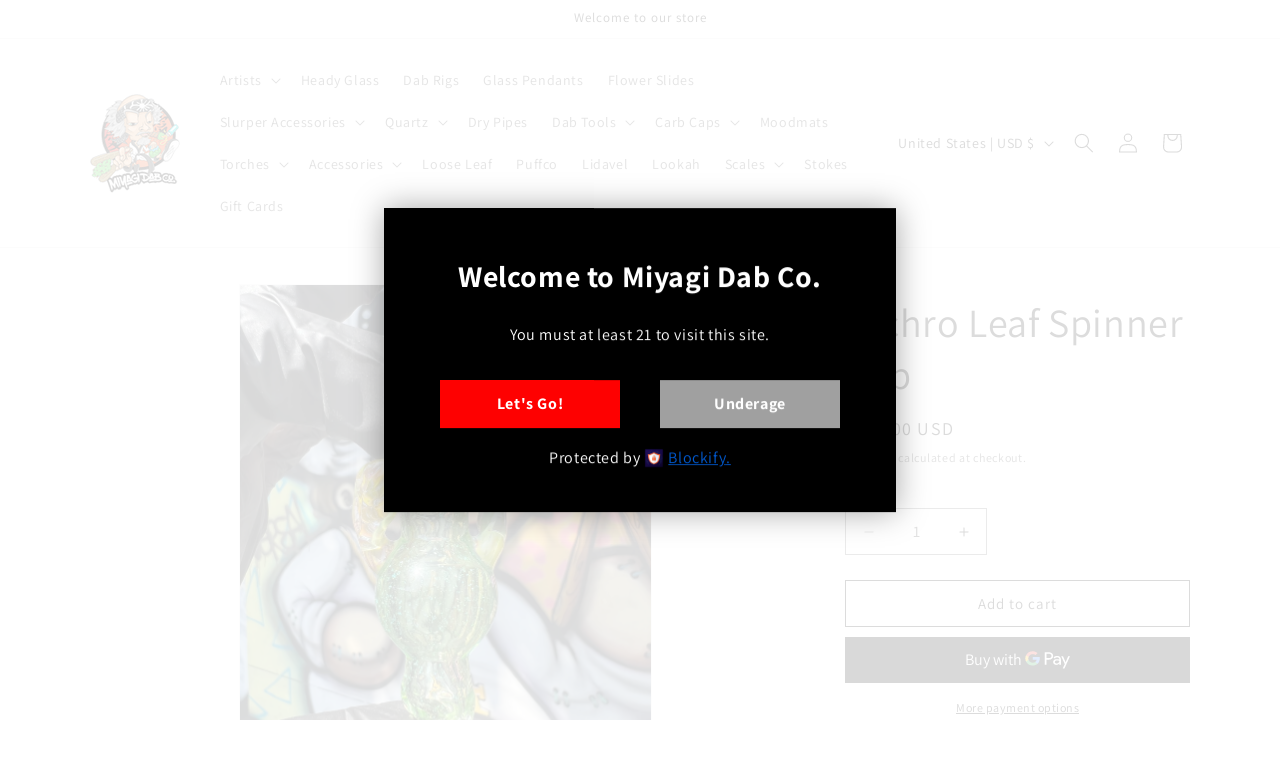

--- FILE ---
content_type: text/html; charset=utf-8
request_url: https://miyagidabco.com/products/dichro-leaf-spinner-cap
body_size: 37685
content:
<!doctype html>
<html class="js" lang="en">
  <head>
    <meta charset="utf-8">
    <meta http-equiv="X-UA-Compatible" content="IE=edge">
    <meta name="viewport" content="width=device-width,initial-scale=1">
    <meta name="theme-color" content="">
    <link rel="canonical" href="https://miyagidabco.com/products/dichro-leaf-spinner-cap"><link rel="preconnect" href="https://fonts.shopifycdn.com" crossorigin><title>
      Dichro Leaf Spinner Cap
 &ndash; Miyagi Dab Company </title>

    

    

<meta property="og:site_name" content="Miyagi Dab Company ">
<meta property="og:url" content="https://miyagidabco.com/products/dichro-leaf-spinner-cap">
<meta property="og:title" content="Dichro Leaf Spinner Cap">
<meta property="og:type" content="product">
<meta property="og:description" content="Miyagi Dab Company is a Fairfax District retail and online store. We carry an eclectic selection of heady glass, vape kits and essential dab tools. Proudly located in the heart of the Fairfax District in Los Angeles, California. Visit us in person, or shop online."><meta property="og:image" content="http://miyagidabco.com/cdn/shop/files/7CF65C56-2F9F-49A1-A519-283110882FFF.jpg?v=1696968542">
  <meta property="og:image:secure_url" content="https://miyagidabco.com/cdn/shop/files/7CF65C56-2F9F-49A1-A519-283110882FFF.jpg?v=1696968542">
  <meta property="og:image:width" content="3024">
  <meta property="og:image:height" content="4032"><meta property="og:price:amount" content="300.00">
  <meta property="og:price:currency" content="USD"><meta name="twitter:card" content="summary_large_image">
<meta name="twitter:title" content="Dichro Leaf Spinner Cap">
<meta name="twitter:description" content="Miyagi Dab Company is a Fairfax District retail and online store. We carry an eclectic selection of heady glass, vape kits and essential dab tools. Proudly located in the heart of the Fairfax District in Los Angeles, California. Visit us in person, or shop online.">


    <script src="//miyagidabco.com/cdn/shop/t/7/assets/constants.js?v=132983761750457495441739045891" defer="defer"></script>
    <script src="//miyagidabco.com/cdn/shop/t/7/assets/pubsub.js?v=158357773527763999511739045892" defer="defer"></script>
    <script src="//miyagidabco.com/cdn/shop/t/7/assets/global.js?v=152862011079830610291739045891" defer="defer"></script>
    <script src="//miyagidabco.com/cdn/shop/t/7/assets/details-disclosure.js?v=13653116266235556501739045891" defer="defer"></script>
    <script src="//miyagidabco.com/cdn/shop/t/7/assets/details-modal.js?v=25581673532751508451739045891" defer="defer"></script>
    <script src="//miyagidabco.com/cdn/shop/t/7/assets/search-form.js?v=133129549252120666541739045892" defer="defer"></script><script src="//miyagidabco.com/cdn/shop/t/7/assets/animations.js?v=88693664871331136111739045890" defer="defer"></script><script>window.performance && window.performance.mark && window.performance.mark('shopify.content_for_header.start');</script><meta id="shopify-digital-wallet" name="shopify-digital-wallet" content="/50426183869/digital_wallets/dialog">
<link rel="alternate" type="application/json+oembed" href="https://miyagidabco.com/products/dichro-leaf-spinner-cap.oembed">
<script async="async" src="/checkouts/internal/preloads.js?locale=en-US"></script>
<script id="shopify-features" type="application/json">{"accessToken":"c6ffb89dfa48299adedc9965ab11114d","betas":["rich-media-storefront-analytics"],"domain":"miyagidabco.com","predictiveSearch":true,"shopId":50426183869,"locale":"en"}</script>
<script>var Shopify = Shopify || {};
Shopify.shop = "miyagi-dab-company.myshopify.com";
Shopify.locale = "en";
Shopify.currency = {"active":"USD","rate":"1.0"};
Shopify.country = "US";
Shopify.theme = {"name":"Dawn","id":141953990845,"schema_name":"Dawn","schema_version":"15.2.0","theme_store_id":887,"role":"main"};
Shopify.theme.handle = "null";
Shopify.theme.style = {"id":null,"handle":null};
Shopify.cdnHost = "miyagidabco.com/cdn";
Shopify.routes = Shopify.routes || {};
Shopify.routes.root = "/";</script>
<script type="module">!function(o){(o.Shopify=o.Shopify||{}).modules=!0}(window);</script>
<script>!function(o){function n(){var o=[];function n(){o.push(Array.prototype.slice.apply(arguments))}return n.q=o,n}var t=o.Shopify=o.Shopify||{};t.loadFeatures=n(),t.autoloadFeatures=n()}(window);</script>
<script id="shop-js-analytics" type="application/json">{"pageType":"product"}</script>
<script defer="defer" async type="module" src="//miyagidabco.com/cdn/shopifycloud/shop-js/modules/v2/client.init-shop-cart-sync_C5BV16lS.en.esm.js"></script>
<script defer="defer" async type="module" src="//miyagidabco.com/cdn/shopifycloud/shop-js/modules/v2/chunk.common_CygWptCX.esm.js"></script>
<script type="module">
  await import("//miyagidabco.com/cdn/shopifycloud/shop-js/modules/v2/client.init-shop-cart-sync_C5BV16lS.en.esm.js");
await import("//miyagidabco.com/cdn/shopifycloud/shop-js/modules/v2/chunk.common_CygWptCX.esm.js");

  window.Shopify.SignInWithShop?.initShopCartSync?.({"fedCMEnabled":true,"windoidEnabled":true});

</script>
<script id="__st">var __st={"a":50426183869,"offset":-28800,"reqid":"5d4e8f56-d2bd-4d01-aa95-54b13c2e3891-1768762569","pageurl":"miyagidabco.com\/products\/dichro-leaf-spinner-cap","u":"b4dd6aec4201","p":"product","rtyp":"product","rid":7518222024893};</script>
<script>window.ShopifyPaypalV4VisibilityTracking = true;</script>
<script id="captcha-bootstrap">!function(){'use strict';const t='contact',e='account',n='new_comment',o=[[t,t],['blogs',n],['comments',n],[t,'customer']],c=[[e,'customer_login'],[e,'guest_login'],[e,'recover_customer_password'],[e,'create_customer']],r=t=>t.map((([t,e])=>`form[action*='/${t}']:not([data-nocaptcha='true']) input[name='form_type'][value='${e}']`)).join(','),a=t=>()=>t?[...document.querySelectorAll(t)].map((t=>t.form)):[];function s(){const t=[...o],e=r(t);return a(e)}const i='password',u='form_key',d=['recaptcha-v3-token','g-recaptcha-response','h-captcha-response',i],f=()=>{try{return window.sessionStorage}catch{return}},m='__shopify_v',_=t=>t.elements[u];function p(t,e,n=!1){try{const o=window.sessionStorage,c=JSON.parse(o.getItem(e)),{data:r}=function(t){const{data:e,action:n}=t;return t[m]||n?{data:e,action:n}:{data:t,action:n}}(c);for(const[e,n]of Object.entries(r))t.elements[e]&&(t.elements[e].value=n);n&&o.removeItem(e)}catch(o){console.error('form repopulation failed',{error:o})}}const l='form_type',E='cptcha';function T(t){t.dataset[E]=!0}const w=window,h=w.document,L='Shopify',v='ce_forms',y='captcha';let A=!1;((t,e)=>{const n=(g='f06e6c50-85a8-45c8-87d0-21a2b65856fe',I='https://cdn.shopify.com/shopifycloud/storefront-forms-hcaptcha/ce_storefront_forms_captcha_hcaptcha.v1.5.2.iife.js',D={infoText:'Protected by hCaptcha',privacyText:'Privacy',termsText:'Terms'},(t,e,n)=>{const o=w[L][v],c=o.bindForm;if(c)return c(t,g,e,D).then(n);var r;o.q.push([[t,g,e,D],n]),r=I,A||(h.body.append(Object.assign(h.createElement('script'),{id:'captcha-provider',async:!0,src:r})),A=!0)});var g,I,D;w[L]=w[L]||{},w[L][v]=w[L][v]||{},w[L][v].q=[],w[L][y]=w[L][y]||{},w[L][y].protect=function(t,e){n(t,void 0,e),T(t)},Object.freeze(w[L][y]),function(t,e,n,w,h,L){const[v,y,A,g]=function(t,e,n){const i=e?o:[],u=t?c:[],d=[...i,...u],f=r(d),m=r(i),_=r(d.filter((([t,e])=>n.includes(e))));return[a(f),a(m),a(_),s()]}(w,h,L),I=t=>{const e=t.target;return e instanceof HTMLFormElement?e:e&&e.form},D=t=>v().includes(t);t.addEventListener('submit',(t=>{const e=I(t);if(!e)return;const n=D(e)&&!e.dataset.hcaptchaBound&&!e.dataset.recaptchaBound,o=_(e),c=g().includes(e)&&(!o||!o.value);(n||c)&&t.preventDefault(),c&&!n&&(function(t){try{if(!f())return;!function(t){const e=f();if(!e)return;const n=_(t);if(!n)return;const o=n.value;o&&e.removeItem(o)}(t);const e=Array.from(Array(32),(()=>Math.random().toString(36)[2])).join('');!function(t,e){_(t)||t.append(Object.assign(document.createElement('input'),{type:'hidden',name:u})),t.elements[u].value=e}(t,e),function(t,e){const n=f();if(!n)return;const o=[...t.querySelectorAll(`input[type='${i}']`)].map((({name:t})=>t)),c=[...d,...o],r={};for(const[a,s]of new FormData(t).entries())c.includes(a)||(r[a]=s);n.setItem(e,JSON.stringify({[m]:1,action:t.action,data:r}))}(t,e)}catch(e){console.error('failed to persist form',e)}}(e),e.submit())}));const S=(t,e)=>{t&&!t.dataset[E]&&(n(t,e.some((e=>e===t))),T(t))};for(const o of['focusin','change'])t.addEventListener(o,(t=>{const e=I(t);D(e)&&S(e,y())}));const B=e.get('form_key'),M=e.get(l),P=B&&M;t.addEventListener('DOMContentLoaded',(()=>{const t=y();if(P)for(const e of t)e.elements[l].value===M&&p(e,B);[...new Set([...A(),...v().filter((t=>'true'===t.dataset.shopifyCaptcha))])].forEach((e=>S(e,t)))}))}(h,new URLSearchParams(w.location.search),n,t,e,['guest_login'])})(!0,!0)}();</script>
<script integrity="sha256-4kQ18oKyAcykRKYeNunJcIwy7WH5gtpwJnB7kiuLZ1E=" data-source-attribution="shopify.loadfeatures" defer="defer" src="//miyagidabco.com/cdn/shopifycloud/storefront/assets/storefront/load_feature-a0a9edcb.js" crossorigin="anonymous"></script>
<script data-source-attribution="shopify.dynamic_checkout.dynamic.init">var Shopify=Shopify||{};Shopify.PaymentButton=Shopify.PaymentButton||{isStorefrontPortableWallets:!0,init:function(){window.Shopify.PaymentButton.init=function(){};var t=document.createElement("script");t.src="https://miyagidabco.com/cdn/shopifycloud/portable-wallets/latest/portable-wallets.en.js",t.type="module",document.head.appendChild(t)}};
</script>
<script data-source-attribution="shopify.dynamic_checkout.buyer_consent">
  function portableWalletsHideBuyerConsent(e){var t=document.getElementById("shopify-buyer-consent"),n=document.getElementById("shopify-subscription-policy-button");t&&n&&(t.classList.add("hidden"),t.setAttribute("aria-hidden","true"),n.removeEventListener("click",e))}function portableWalletsShowBuyerConsent(e){var t=document.getElementById("shopify-buyer-consent"),n=document.getElementById("shopify-subscription-policy-button");t&&n&&(t.classList.remove("hidden"),t.removeAttribute("aria-hidden"),n.addEventListener("click",e))}window.Shopify?.PaymentButton&&(window.Shopify.PaymentButton.hideBuyerConsent=portableWalletsHideBuyerConsent,window.Shopify.PaymentButton.showBuyerConsent=portableWalletsShowBuyerConsent);
</script>
<script>
  function portableWalletsCleanup(e){e&&e.src&&console.error("Failed to load portable wallets script "+e.src);var t=document.querySelectorAll("shopify-accelerated-checkout .shopify-payment-button__skeleton, shopify-accelerated-checkout-cart .wallet-cart-button__skeleton"),e=document.getElementById("shopify-buyer-consent");for(let e=0;e<t.length;e++)t[e].remove();e&&e.remove()}function portableWalletsNotLoadedAsModule(e){e instanceof ErrorEvent&&"string"==typeof e.message&&e.message.includes("import.meta")&&"string"==typeof e.filename&&e.filename.includes("portable-wallets")&&(window.removeEventListener("error",portableWalletsNotLoadedAsModule),window.Shopify.PaymentButton.failedToLoad=e,"loading"===document.readyState?document.addEventListener("DOMContentLoaded",window.Shopify.PaymentButton.init):window.Shopify.PaymentButton.init())}window.addEventListener("error",portableWalletsNotLoadedAsModule);
</script>

<script type="module" src="https://miyagidabco.com/cdn/shopifycloud/portable-wallets/latest/portable-wallets.en.js" onError="portableWalletsCleanup(this)" crossorigin="anonymous"></script>
<script nomodule>
  document.addEventListener("DOMContentLoaded", portableWalletsCleanup);
</script>

<link id="shopify-accelerated-checkout-styles" rel="stylesheet" media="screen" href="https://miyagidabco.com/cdn/shopifycloud/portable-wallets/latest/accelerated-checkout-backwards-compat.css" crossorigin="anonymous">
<style id="shopify-accelerated-checkout-cart">
        #shopify-buyer-consent {
  margin-top: 1em;
  display: inline-block;
  width: 100%;
}

#shopify-buyer-consent.hidden {
  display: none;
}

#shopify-subscription-policy-button {
  background: none;
  border: none;
  padding: 0;
  text-decoration: underline;
  font-size: inherit;
  cursor: pointer;
}

#shopify-subscription-policy-button::before {
  box-shadow: none;
}

      </style>
<script id="sections-script" data-sections="header" defer="defer" src="//miyagidabco.com/cdn/shop/t/7/compiled_assets/scripts.js?v=932"></script>
<script>window.performance && window.performance.mark && window.performance.mark('shopify.content_for_header.end');</script>


    <style data-shopify>
      @font-face {
  font-family: Assistant;
  font-weight: 400;
  font-style: normal;
  font-display: swap;
  src: url("//miyagidabco.com/cdn/fonts/assistant/assistant_n4.9120912a469cad1cc292572851508ca49d12e768.woff2") format("woff2"),
       url("//miyagidabco.com/cdn/fonts/assistant/assistant_n4.6e9875ce64e0fefcd3f4446b7ec9036b3ddd2985.woff") format("woff");
}

      @font-face {
  font-family: Assistant;
  font-weight: 700;
  font-style: normal;
  font-display: swap;
  src: url("//miyagidabco.com/cdn/fonts/assistant/assistant_n7.bf44452348ec8b8efa3aa3068825305886b1c83c.woff2") format("woff2"),
       url("//miyagidabco.com/cdn/fonts/assistant/assistant_n7.0c887fee83f6b3bda822f1150b912c72da0f7b64.woff") format("woff");
}

      
      
      @font-face {
  font-family: Assistant;
  font-weight: 400;
  font-style: normal;
  font-display: swap;
  src: url("//miyagidabco.com/cdn/fonts/assistant/assistant_n4.9120912a469cad1cc292572851508ca49d12e768.woff2") format("woff2"),
       url("//miyagidabco.com/cdn/fonts/assistant/assistant_n4.6e9875ce64e0fefcd3f4446b7ec9036b3ddd2985.woff") format("woff");
}


      
        :root,
        .color-scheme-1 {
          --color-background: 255,255,255;
        
          --gradient-background: #ffffff;
        

        

        --color-foreground: 18,18,18;
        --color-background-contrast: 191,191,191;
        --color-shadow: 18,18,18;
        --color-button: 18,18,18;
        --color-button-text: 255,255,255;
        --color-secondary-button: 255,255,255;
        --color-secondary-button-text: 18,18,18;
        --color-link: 18,18,18;
        --color-badge-foreground: 18,18,18;
        --color-badge-background: 255,255,255;
        --color-badge-border: 18,18,18;
        --payment-terms-background-color: rgb(255 255 255);
      }
      
        
        .color-scheme-2 {
          --color-background: 243,243,243;
        
          --gradient-background: #f3f3f3;
        

        

        --color-foreground: 18,18,18;
        --color-background-contrast: 179,179,179;
        --color-shadow: 18,18,18;
        --color-button: 18,18,18;
        --color-button-text: 243,243,243;
        --color-secondary-button: 243,243,243;
        --color-secondary-button-text: 18,18,18;
        --color-link: 18,18,18;
        --color-badge-foreground: 18,18,18;
        --color-badge-background: 243,243,243;
        --color-badge-border: 18,18,18;
        --payment-terms-background-color: rgb(243 243 243);
      }
      
        
        .color-scheme-3 {
          --color-background: 36,40,51;
        
          --gradient-background: #242833;
        

        

        --color-foreground: 255,255,255;
        --color-background-contrast: 47,52,66;
        --color-shadow: 18,18,18;
        --color-button: 255,255,255;
        --color-button-text: 0,0,0;
        --color-secondary-button: 36,40,51;
        --color-secondary-button-text: 255,255,255;
        --color-link: 255,255,255;
        --color-badge-foreground: 255,255,255;
        --color-badge-background: 36,40,51;
        --color-badge-border: 255,255,255;
        --payment-terms-background-color: rgb(36 40 51);
      }
      
        
        .color-scheme-4 {
          --color-background: 18,18,18;
        
          --gradient-background: #121212;
        

        

        --color-foreground: 255,255,255;
        --color-background-contrast: 146,146,146;
        --color-shadow: 18,18,18;
        --color-button: 255,255,255;
        --color-button-text: 18,18,18;
        --color-secondary-button: 18,18,18;
        --color-secondary-button-text: 255,255,255;
        --color-link: 255,255,255;
        --color-badge-foreground: 255,255,255;
        --color-badge-background: 18,18,18;
        --color-badge-border: 255,255,255;
        --payment-terms-background-color: rgb(18 18 18);
      }
      
        
        .color-scheme-5 {
          --color-background: 51,79,180;
        
          --gradient-background: #334fb4;
        

        

        --color-foreground: 255,255,255;
        --color-background-contrast: 23,35,81;
        --color-shadow: 18,18,18;
        --color-button: 255,255,255;
        --color-button-text: 51,79,180;
        --color-secondary-button: 51,79,180;
        --color-secondary-button-text: 255,255,255;
        --color-link: 255,255,255;
        --color-badge-foreground: 255,255,255;
        --color-badge-background: 51,79,180;
        --color-badge-border: 255,255,255;
        --payment-terms-background-color: rgb(51 79 180);
      }
      

      body, .color-scheme-1, .color-scheme-2, .color-scheme-3, .color-scheme-4, .color-scheme-5 {
        color: rgba(var(--color-foreground), 0.75);
        background-color: rgb(var(--color-background));
      }

      :root {
        --font-body-family: Assistant, sans-serif;
        --font-body-style: normal;
        --font-body-weight: 400;
        --font-body-weight-bold: 700;

        --font-heading-family: Assistant, sans-serif;
        --font-heading-style: normal;
        --font-heading-weight: 400;

        --font-body-scale: 1.0;
        --font-heading-scale: 1.0;

        --media-padding: px;
        --media-border-opacity: 0.05;
        --media-border-width: 1px;
        --media-radius: 0px;
        --media-shadow-opacity: 0.0;
        --media-shadow-horizontal-offset: 0px;
        --media-shadow-vertical-offset: 4px;
        --media-shadow-blur-radius: 5px;
        --media-shadow-visible: 0;

        --page-width: 120rem;
        --page-width-margin: 0rem;

        --product-card-image-padding: 0.0rem;
        --product-card-corner-radius: 0.0rem;
        --product-card-text-alignment: left;
        --product-card-border-width: 0.0rem;
        --product-card-border-opacity: 0.1;
        --product-card-shadow-opacity: 0.0;
        --product-card-shadow-visible: 0;
        --product-card-shadow-horizontal-offset: 0.0rem;
        --product-card-shadow-vertical-offset: 0.4rem;
        --product-card-shadow-blur-radius: 0.5rem;

        --collection-card-image-padding: 0.0rem;
        --collection-card-corner-radius: 0.0rem;
        --collection-card-text-alignment: left;
        --collection-card-border-width: 0.0rem;
        --collection-card-border-opacity: 0.1;
        --collection-card-shadow-opacity: 0.0;
        --collection-card-shadow-visible: 0;
        --collection-card-shadow-horizontal-offset: 0.0rem;
        --collection-card-shadow-vertical-offset: 0.4rem;
        --collection-card-shadow-blur-radius: 0.5rem;

        --blog-card-image-padding: 0.0rem;
        --blog-card-corner-radius: 0.0rem;
        --blog-card-text-alignment: left;
        --blog-card-border-width: 0.0rem;
        --blog-card-border-opacity: 0.1;
        --blog-card-shadow-opacity: 0.0;
        --blog-card-shadow-visible: 0;
        --blog-card-shadow-horizontal-offset: 0.0rem;
        --blog-card-shadow-vertical-offset: 0.4rem;
        --blog-card-shadow-blur-radius: 0.5rem;

        --badge-corner-radius: 4.0rem;

        --popup-border-width: 1px;
        --popup-border-opacity: 0.1;
        --popup-corner-radius: 0px;
        --popup-shadow-opacity: 0.05;
        --popup-shadow-horizontal-offset: 0px;
        --popup-shadow-vertical-offset: 4px;
        --popup-shadow-blur-radius: 5px;

        --drawer-border-width: 1px;
        --drawer-border-opacity: 0.1;
        --drawer-shadow-opacity: 0.0;
        --drawer-shadow-horizontal-offset: 0px;
        --drawer-shadow-vertical-offset: 4px;
        --drawer-shadow-blur-radius: 5px;

        --spacing-sections-desktop: 0px;
        --spacing-sections-mobile: 0px;

        --grid-desktop-vertical-spacing: 8px;
        --grid-desktop-horizontal-spacing: 8px;
        --grid-mobile-vertical-spacing: 4px;
        --grid-mobile-horizontal-spacing: 4px;

        --text-boxes-border-opacity: 0.1;
        --text-boxes-border-width: 0px;
        --text-boxes-radius: 0px;
        --text-boxes-shadow-opacity: 0.0;
        --text-boxes-shadow-visible: 0;
        --text-boxes-shadow-horizontal-offset: 0px;
        --text-boxes-shadow-vertical-offset: 4px;
        --text-boxes-shadow-blur-radius: 5px;

        --buttons-radius: 0px;
        --buttons-radius-outset: 0px;
        --buttons-border-width: 1px;
        --buttons-border-opacity: 1.0;
        --buttons-shadow-opacity: 0.0;
        --buttons-shadow-visible: 0;
        --buttons-shadow-horizontal-offset: 0px;
        --buttons-shadow-vertical-offset: 4px;
        --buttons-shadow-blur-radius: 5px;
        --buttons-border-offset: 0px;

        --inputs-radius: 0px;
        --inputs-border-width: 1px;
        --inputs-border-opacity: 0.55;
        --inputs-shadow-opacity: 0.0;
        --inputs-shadow-horizontal-offset: 0px;
        --inputs-margin-offset: 0px;
        --inputs-shadow-vertical-offset: 4px;
        --inputs-shadow-blur-radius: 5px;
        --inputs-radius-outset: 0px;

        --variant-pills-radius: 40px;
        --variant-pills-border-width: 1px;
        --variant-pills-border-opacity: 0.55;
        --variant-pills-shadow-opacity: 0.0;
        --variant-pills-shadow-horizontal-offset: 0px;
        --variant-pills-shadow-vertical-offset: 4px;
        --variant-pills-shadow-blur-radius: 5px;
      }

      *,
      *::before,
      *::after {
        box-sizing: inherit;
      }

      html {
        box-sizing: border-box;
        font-size: calc(var(--font-body-scale) * 62.5%);
        height: 100%;
      }

      body {
        display: grid;
        grid-template-rows: auto auto 1fr auto;
        grid-template-columns: 100%;
        min-height: 100%;
        margin: 0;
        font-size: 1.5rem;
        letter-spacing: 0.06rem;
        line-height: calc(1 + 0.8 / var(--font-body-scale));
        font-family: var(--font-body-family);
        font-style: var(--font-body-style);
        font-weight: var(--font-body-weight);
      }

      @media screen and (min-width: 750px) {
        body {
          font-size: 1.6rem;
        }
      }
    </style>

    <link href="//miyagidabco.com/cdn/shop/t/7/assets/base.css?v=159841507637079171801739045890" rel="stylesheet" type="text/css" media="all" />
    <link rel="stylesheet" href="//miyagidabco.com/cdn/shop/t/7/assets/component-cart-items.css?v=123238115697927560811739045890" media="print" onload="this.media='all'">
      <link rel="preload" as="font" href="//miyagidabco.com/cdn/fonts/assistant/assistant_n4.9120912a469cad1cc292572851508ca49d12e768.woff2" type="font/woff2" crossorigin>
      

      <link rel="preload" as="font" href="//miyagidabco.com/cdn/fonts/assistant/assistant_n4.9120912a469cad1cc292572851508ca49d12e768.woff2" type="font/woff2" crossorigin>
      
<link href="//miyagidabco.com/cdn/shop/t/7/assets/component-localization-form.css?v=170315343355214948141739045890" rel="stylesheet" type="text/css" media="all" />
      <script src="//miyagidabco.com/cdn/shop/t/7/assets/localization-form.js?v=144176611646395275351739045892" defer="defer"></script><link
        rel="stylesheet"
        href="//miyagidabco.com/cdn/shop/t/7/assets/component-predictive-search.css?v=118923337488134913561739045891"
        media="print"
        onload="this.media='all'"
      ><script>
      if (Shopify.designMode) {
        document.documentElement.classList.add('shopify-design-mode');
      }
    </script>
  <link href="https://monorail-edge.shopifysvc.com" rel="dns-prefetch">
<script>(function(){if ("sendBeacon" in navigator && "performance" in window) {try {var session_token_from_headers = performance.getEntriesByType('navigation')[0].serverTiming.find(x => x.name == '_s').description;} catch {var session_token_from_headers = undefined;}var session_cookie_matches = document.cookie.match(/_shopify_s=([^;]*)/);var session_token_from_cookie = session_cookie_matches && session_cookie_matches.length === 2 ? session_cookie_matches[1] : "";var session_token = session_token_from_headers || session_token_from_cookie || "";function handle_abandonment_event(e) {var entries = performance.getEntries().filter(function(entry) {return /monorail-edge.shopifysvc.com/.test(entry.name);});if (!window.abandonment_tracked && entries.length === 0) {window.abandonment_tracked = true;var currentMs = Date.now();var navigation_start = performance.timing.navigationStart;var payload = {shop_id: 50426183869,url: window.location.href,navigation_start,duration: currentMs - navigation_start,session_token,page_type: "product"};window.navigator.sendBeacon("https://monorail-edge.shopifysvc.com/v1/produce", JSON.stringify({schema_id: "online_store_buyer_site_abandonment/1.1",payload: payload,metadata: {event_created_at_ms: currentMs,event_sent_at_ms: currentMs}}));}}window.addEventListener('pagehide', handle_abandonment_event);}}());</script>
<script id="web-pixels-manager-setup">(function e(e,d,r,n,o){if(void 0===o&&(o={}),!Boolean(null===(a=null===(i=window.Shopify)||void 0===i?void 0:i.analytics)||void 0===a?void 0:a.replayQueue)){var i,a;window.Shopify=window.Shopify||{};var t=window.Shopify;t.analytics=t.analytics||{};var s=t.analytics;s.replayQueue=[],s.publish=function(e,d,r){return s.replayQueue.push([e,d,r]),!0};try{self.performance.mark("wpm:start")}catch(e){}var l=function(){var e={modern:/Edge?\/(1{2}[4-9]|1[2-9]\d|[2-9]\d{2}|\d{4,})\.\d+(\.\d+|)|Firefox\/(1{2}[4-9]|1[2-9]\d|[2-9]\d{2}|\d{4,})\.\d+(\.\d+|)|Chrom(ium|e)\/(9{2}|\d{3,})\.\d+(\.\d+|)|(Maci|X1{2}).+ Version\/(15\.\d+|(1[6-9]|[2-9]\d|\d{3,})\.\d+)([,.]\d+|)( \(\w+\)|)( Mobile\/\w+|) Safari\/|Chrome.+OPR\/(9{2}|\d{3,})\.\d+\.\d+|(CPU[ +]OS|iPhone[ +]OS|CPU[ +]iPhone|CPU IPhone OS|CPU iPad OS)[ +]+(15[._]\d+|(1[6-9]|[2-9]\d|\d{3,})[._]\d+)([._]\d+|)|Android:?[ /-](13[3-9]|1[4-9]\d|[2-9]\d{2}|\d{4,})(\.\d+|)(\.\d+|)|Android.+Firefox\/(13[5-9]|1[4-9]\d|[2-9]\d{2}|\d{4,})\.\d+(\.\d+|)|Android.+Chrom(ium|e)\/(13[3-9]|1[4-9]\d|[2-9]\d{2}|\d{4,})\.\d+(\.\d+|)|SamsungBrowser\/([2-9]\d|\d{3,})\.\d+/,legacy:/Edge?\/(1[6-9]|[2-9]\d|\d{3,})\.\d+(\.\d+|)|Firefox\/(5[4-9]|[6-9]\d|\d{3,})\.\d+(\.\d+|)|Chrom(ium|e)\/(5[1-9]|[6-9]\d|\d{3,})\.\d+(\.\d+|)([\d.]+$|.*Safari\/(?![\d.]+ Edge\/[\d.]+$))|(Maci|X1{2}).+ Version\/(10\.\d+|(1[1-9]|[2-9]\d|\d{3,})\.\d+)([,.]\d+|)( \(\w+\)|)( Mobile\/\w+|) Safari\/|Chrome.+OPR\/(3[89]|[4-9]\d|\d{3,})\.\d+\.\d+|(CPU[ +]OS|iPhone[ +]OS|CPU[ +]iPhone|CPU IPhone OS|CPU iPad OS)[ +]+(10[._]\d+|(1[1-9]|[2-9]\d|\d{3,})[._]\d+)([._]\d+|)|Android:?[ /-](13[3-9]|1[4-9]\d|[2-9]\d{2}|\d{4,})(\.\d+|)(\.\d+|)|Mobile Safari.+OPR\/([89]\d|\d{3,})\.\d+\.\d+|Android.+Firefox\/(13[5-9]|1[4-9]\d|[2-9]\d{2}|\d{4,})\.\d+(\.\d+|)|Android.+Chrom(ium|e)\/(13[3-9]|1[4-9]\d|[2-9]\d{2}|\d{4,})\.\d+(\.\d+|)|Android.+(UC? ?Browser|UCWEB|U3)[ /]?(15\.([5-9]|\d{2,})|(1[6-9]|[2-9]\d|\d{3,})\.\d+)\.\d+|SamsungBrowser\/(5\.\d+|([6-9]|\d{2,})\.\d+)|Android.+MQ{2}Browser\/(14(\.(9|\d{2,})|)|(1[5-9]|[2-9]\d|\d{3,})(\.\d+|))(\.\d+|)|K[Aa][Ii]OS\/(3\.\d+|([4-9]|\d{2,})\.\d+)(\.\d+|)/},d=e.modern,r=e.legacy,n=navigator.userAgent;return n.match(d)?"modern":n.match(r)?"legacy":"unknown"}(),u="modern"===l?"modern":"legacy",c=(null!=n?n:{modern:"",legacy:""})[u],f=function(e){return[e.baseUrl,"/wpm","/b",e.hashVersion,"modern"===e.buildTarget?"m":"l",".js"].join("")}({baseUrl:d,hashVersion:r,buildTarget:u}),m=function(e){var d=e.version,r=e.bundleTarget,n=e.surface,o=e.pageUrl,i=e.monorailEndpoint;return{emit:function(e){var a=e.status,t=e.errorMsg,s=(new Date).getTime(),l=JSON.stringify({metadata:{event_sent_at_ms:s},events:[{schema_id:"web_pixels_manager_load/3.1",payload:{version:d,bundle_target:r,page_url:o,status:a,surface:n,error_msg:t},metadata:{event_created_at_ms:s}}]});if(!i)return console&&console.warn&&console.warn("[Web Pixels Manager] No Monorail endpoint provided, skipping logging."),!1;try{return self.navigator.sendBeacon.bind(self.navigator)(i,l)}catch(e){}var u=new XMLHttpRequest;try{return u.open("POST",i,!0),u.setRequestHeader("Content-Type","text/plain"),u.send(l),!0}catch(e){return console&&console.warn&&console.warn("[Web Pixels Manager] Got an unhandled error while logging to Monorail."),!1}}}}({version:r,bundleTarget:l,surface:e.surface,pageUrl:self.location.href,monorailEndpoint:e.monorailEndpoint});try{o.browserTarget=l,function(e){var d=e.src,r=e.async,n=void 0===r||r,o=e.onload,i=e.onerror,a=e.sri,t=e.scriptDataAttributes,s=void 0===t?{}:t,l=document.createElement("script"),u=document.querySelector("head"),c=document.querySelector("body");if(l.async=n,l.src=d,a&&(l.integrity=a,l.crossOrigin="anonymous"),s)for(var f in s)if(Object.prototype.hasOwnProperty.call(s,f))try{l.dataset[f]=s[f]}catch(e){}if(o&&l.addEventListener("load",o),i&&l.addEventListener("error",i),u)u.appendChild(l);else{if(!c)throw new Error("Did not find a head or body element to append the script");c.appendChild(l)}}({src:f,async:!0,onload:function(){if(!function(){var e,d;return Boolean(null===(d=null===(e=window.Shopify)||void 0===e?void 0:e.analytics)||void 0===d?void 0:d.initialized)}()){var d=window.webPixelsManager.init(e)||void 0;if(d){var r=window.Shopify.analytics;r.replayQueue.forEach((function(e){var r=e[0],n=e[1],o=e[2];d.publishCustomEvent(r,n,o)})),r.replayQueue=[],r.publish=d.publishCustomEvent,r.visitor=d.visitor,r.initialized=!0}}},onerror:function(){return m.emit({status:"failed",errorMsg:"".concat(f," has failed to load")})},sri:function(e){var d=/^sha384-[A-Za-z0-9+/=]+$/;return"string"==typeof e&&d.test(e)}(c)?c:"",scriptDataAttributes:o}),m.emit({status:"loading"})}catch(e){m.emit({status:"failed",errorMsg:(null==e?void 0:e.message)||"Unknown error"})}}})({shopId: 50426183869,storefrontBaseUrl: "https://miyagidabco.com",extensionsBaseUrl: "https://extensions.shopifycdn.com/cdn/shopifycloud/web-pixels-manager",monorailEndpoint: "https://monorail-edge.shopifysvc.com/unstable/produce_batch",surface: "storefront-renderer",enabledBetaFlags: ["2dca8a86"],webPixelsConfigList: [{"id":"shopify-app-pixel","configuration":"{}","eventPayloadVersion":"v1","runtimeContext":"STRICT","scriptVersion":"0450","apiClientId":"shopify-pixel","type":"APP","privacyPurposes":["ANALYTICS","MARKETING"]},{"id":"shopify-custom-pixel","eventPayloadVersion":"v1","runtimeContext":"LAX","scriptVersion":"0450","apiClientId":"shopify-pixel","type":"CUSTOM","privacyPurposes":["ANALYTICS","MARKETING"]}],isMerchantRequest: false,initData: {"shop":{"name":"Miyagi Dab Company ","paymentSettings":{"currencyCode":"USD"},"myshopifyDomain":"miyagi-dab-company.myshopify.com","countryCode":"US","storefrontUrl":"https:\/\/miyagidabco.com"},"customer":null,"cart":null,"checkout":null,"productVariants":[{"price":{"amount":300.0,"currencyCode":"USD"},"product":{"title":"Dichro Leaf Spinner Cap","vendor":"Mr. Gray","id":"7518222024893","untranslatedTitle":"Dichro Leaf Spinner Cap","url":"\/products\/dichro-leaf-spinner-cap","type":"Carb Caps"},"id":"43076703322301","image":{"src":"\/\/miyagidabco.com\/cdn\/shop\/files\/7CF65C56-2F9F-49A1-A519-283110882FFF.jpg?v=1696968542"},"sku":"MRG883","title":"Default Title","untranslatedTitle":"Default Title"}],"purchasingCompany":null},},"https://miyagidabco.com/cdn","fcfee988w5aeb613cpc8e4bc33m6693e112",{"modern":"","legacy":""},{"shopId":"50426183869","storefrontBaseUrl":"https:\/\/miyagidabco.com","extensionBaseUrl":"https:\/\/extensions.shopifycdn.com\/cdn\/shopifycloud\/web-pixels-manager","surface":"storefront-renderer","enabledBetaFlags":"[\"2dca8a86\"]","isMerchantRequest":"false","hashVersion":"fcfee988w5aeb613cpc8e4bc33m6693e112","publish":"custom","events":"[[\"page_viewed\",{}],[\"product_viewed\",{\"productVariant\":{\"price\":{\"amount\":300.0,\"currencyCode\":\"USD\"},\"product\":{\"title\":\"Dichro Leaf Spinner Cap\",\"vendor\":\"Mr. Gray\",\"id\":\"7518222024893\",\"untranslatedTitle\":\"Dichro Leaf Spinner Cap\",\"url\":\"\/products\/dichro-leaf-spinner-cap\",\"type\":\"Carb Caps\"},\"id\":\"43076703322301\",\"image\":{\"src\":\"\/\/miyagidabco.com\/cdn\/shop\/files\/7CF65C56-2F9F-49A1-A519-283110882FFF.jpg?v=1696968542\"},\"sku\":\"MRG883\",\"title\":\"Default Title\",\"untranslatedTitle\":\"Default Title\"}}]]"});</script><script>
  window.ShopifyAnalytics = window.ShopifyAnalytics || {};
  window.ShopifyAnalytics.meta = window.ShopifyAnalytics.meta || {};
  window.ShopifyAnalytics.meta.currency = 'USD';
  var meta = {"product":{"id":7518222024893,"gid":"gid:\/\/shopify\/Product\/7518222024893","vendor":"Mr. Gray","type":"Carb Caps","handle":"dichro-leaf-spinner-cap","variants":[{"id":43076703322301,"price":30000,"name":"Dichro Leaf Spinner Cap","public_title":null,"sku":"MRG883"}],"remote":false},"page":{"pageType":"product","resourceType":"product","resourceId":7518222024893,"requestId":"5d4e8f56-d2bd-4d01-aa95-54b13c2e3891-1768762569"}};
  for (var attr in meta) {
    window.ShopifyAnalytics.meta[attr] = meta[attr];
  }
</script>
<script class="analytics">
  (function () {
    var customDocumentWrite = function(content) {
      var jquery = null;

      if (window.jQuery) {
        jquery = window.jQuery;
      } else if (window.Checkout && window.Checkout.$) {
        jquery = window.Checkout.$;
      }

      if (jquery) {
        jquery('body').append(content);
      }
    };

    var hasLoggedConversion = function(token) {
      if (token) {
        return document.cookie.indexOf('loggedConversion=' + token) !== -1;
      }
      return false;
    }

    var setCookieIfConversion = function(token) {
      if (token) {
        var twoMonthsFromNow = new Date(Date.now());
        twoMonthsFromNow.setMonth(twoMonthsFromNow.getMonth() + 2);

        document.cookie = 'loggedConversion=' + token + '; expires=' + twoMonthsFromNow;
      }
    }

    var trekkie = window.ShopifyAnalytics.lib = window.trekkie = window.trekkie || [];
    if (trekkie.integrations) {
      return;
    }
    trekkie.methods = [
      'identify',
      'page',
      'ready',
      'track',
      'trackForm',
      'trackLink'
    ];
    trekkie.factory = function(method) {
      return function() {
        var args = Array.prototype.slice.call(arguments);
        args.unshift(method);
        trekkie.push(args);
        return trekkie;
      };
    };
    for (var i = 0; i < trekkie.methods.length; i++) {
      var key = trekkie.methods[i];
      trekkie[key] = trekkie.factory(key);
    }
    trekkie.load = function(config) {
      trekkie.config = config || {};
      trekkie.config.initialDocumentCookie = document.cookie;
      var first = document.getElementsByTagName('script')[0];
      var script = document.createElement('script');
      script.type = 'text/javascript';
      script.onerror = function(e) {
        var scriptFallback = document.createElement('script');
        scriptFallback.type = 'text/javascript';
        scriptFallback.onerror = function(error) {
                var Monorail = {
      produce: function produce(monorailDomain, schemaId, payload) {
        var currentMs = new Date().getTime();
        var event = {
          schema_id: schemaId,
          payload: payload,
          metadata: {
            event_created_at_ms: currentMs,
            event_sent_at_ms: currentMs
          }
        };
        return Monorail.sendRequest("https://" + monorailDomain + "/v1/produce", JSON.stringify(event));
      },
      sendRequest: function sendRequest(endpointUrl, payload) {
        // Try the sendBeacon API
        if (window && window.navigator && typeof window.navigator.sendBeacon === 'function' && typeof window.Blob === 'function' && !Monorail.isIos12()) {
          var blobData = new window.Blob([payload], {
            type: 'text/plain'
          });

          if (window.navigator.sendBeacon(endpointUrl, blobData)) {
            return true;
          } // sendBeacon was not successful

        } // XHR beacon

        var xhr = new XMLHttpRequest();

        try {
          xhr.open('POST', endpointUrl);
          xhr.setRequestHeader('Content-Type', 'text/plain');
          xhr.send(payload);
        } catch (e) {
          console.log(e);
        }

        return false;
      },
      isIos12: function isIos12() {
        return window.navigator.userAgent.lastIndexOf('iPhone; CPU iPhone OS 12_') !== -1 || window.navigator.userAgent.lastIndexOf('iPad; CPU OS 12_') !== -1;
      }
    };
    Monorail.produce('monorail-edge.shopifysvc.com',
      'trekkie_storefront_load_errors/1.1',
      {shop_id: 50426183869,
      theme_id: 141953990845,
      app_name: "storefront",
      context_url: window.location.href,
      source_url: "//miyagidabco.com/cdn/s/trekkie.storefront.cd680fe47e6c39ca5d5df5f0a32d569bc48c0f27.min.js"});

        };
        scriptFallback.async = true;
        scriptFallback.src = '//miyagidabco.com/cdn/s/trekkie.storefront.cd680fe47e6c39ca5d5df5f0a32d569bc48c0f27.min.js';
        first.parentNode.insertBefore(scriptFallback, first);
      };
      script.async = true;
      script.src = '//miyagidabco.com/cdn/s/trekkie.storefront.cd680fe47e6c39ca5d5df5f0a32d569bc48c0f27.min.js';
      first.parentNode.insertBefore(script, first);
    };
    trekkie.load(
      {"Trekkie":{"appName":"storefront","development":false,"defaultAttributes":{"shopId":50426183869,"isMerchantRequest":null,"themeId":141953990845,"themeCityHash":"9138086585385602394","contentLanguage":"en","currency":"USD","eventMetadataId":"f164a382-4ad2-49c6-aafd-38c1e413514e"},"isServerSideCookieWritingEnabled":true,"monorailRegion":"shop_domain","enabledBetaFlags":["65f19447"]},"Session Attribution":{},"S2S":{"facebookCapiEnabled":false,"source":"trekkie-storefront-renderer","apiClientId":580111}}
    );

    var loaded = false;
    trekkie.ready(function() {
      if (loaded) return;
      loaded = true;

      window.ShopifyAnalytics.lib = window.trekkie;

      var originalDocumentWrite = document.write;
      document.write = customDocumentWrite;
      try { window.ShopifyAnalytics.merchantGoogleAnalytics.call(this); } catch(error) {};
      document.write = originalDocumentWrite;

      window.ShopifyAnalytics.lib.page(null,{"pageType":"product","resourceType":"product","resourceId":7518222024893,"requestId":"5d4e8f56-d2bd-4d01-aa95-54b13c2e3891-1768762569","shopifyEmitted":true});

      var match = window.location.pathname.match(/checkouts\/(.+)\/(thank_you|post_purchase)/)
      var token = match? match[1]: undefined;
      if (!hasLoggedConversion(token)) {
        setCookieIfConversion(token);
        window.ShopifyAnalytics.lib.track("Viewed Product",{"currency":"USD","variantId":43076703322301,"productId":7518222024893,"productGid":"gid:\/\/shopify\/Product\/7518222024893","name":"Dichro Leaf Spinner Cap","price":"300.00","sku":"MRG883","brand":"Mr. Gray","variant":null,"category":"Carb Caps","nonInteraction":true,"remote":false},undefined,undefined,{"shopifyEmitted":true});
      window.ShopifyAnalytics.lib.track("monorail:\/\/trekkie_storefront_viewed_product\/1.1",{"currency":"USD","variantId":43076703322301,"productId":7518222024893,"productGid":"gid:\/\/shopify\/Product\/7518222024893","name":"Dichro Leaf Spinner Cap","price":"300.00","sku":"MRG883","brand":"Mr. Gray","variant":null,"category":"Carb Caps","nonInteraction":true,"remote":false,"referer":"https:\/\/miyagidabco.com\/products\/dichro-leaf-spinner-cap"});
      }
    });


        var eventsListenerScript = document.createElement('script');
        eventsListenerScript.async = true;
        eventsListenerScript.src = "//miyagidabco.com/cdn/shopifycloud/storefront/assets/shop_events_listener-3da45d37.js";
        document.getElementsByTagName('head')[0].appendChild(eventsListenerScript);

})();</script>
<script
  defer
  src="https://miyagidabco.com/cdn/shopifycloud/perf-kit/shopify-perf-kit-3.0.4.min.js"
  data-application="storefront-renderer"
  data-shop-id="50426183869"
  data-render-region="gcp-us-central1"
  data-page-type="product"
  data-theme-instance-id="141953990845"
  data-theme-name="Dawn"
  data-theme-version="15.2.0"
  data-monorail-region="shop_domain"
  data-resource-timing-sampling-rate="10"
  data-shs="true"
  data-shs-beacon="true"
  data-shs-export-with-fetch="true"
  data-shs-logs-sample-rate="1"
  data-shs-beacon-endpoint="https://miyagidabco.com/api/collect"
></script>
</head>

  <body class="gradient">
    <a class="skip-to-content-link button visually-hidden" href="#MainContent">
      Skip to content
    </a><!-- BEGIN sections: header-group -->
<div id="shopify-section-sections--17947270447293__announcement-bar" class="shopify-section shopify-section-group-header-group announcement-bar-section"><link href="//miyagidabco.com/cdn/shop/t/7/assets/component-slideshow.css?v=17933591812325749411739045891" rel="stylesheet" type="text/css" media="all" />
<link href="//miyagidabco.com/cdn/shop/t/7/assets/component-slider.css?v=14039311878856620671739045891" rel="stylesheet" type="text/css" media="all" />


<div
  class="utility-bar color-scheme-1 gradient utility-bar--bottom-border"
  
>
  <div class="page-width utility-bar__grid"><div
        class="announcement-bar"
        role="region"
        aria-label="Announcement"
        
      ><p class="announcement-bar__message h5">
            <span>Welcome to our store</span></p></div><div class="localization-wrapper">
</div>
  </div>
</div>


</div><div id="shopify-section-sections--17947270447293__header" class="shopify-section shopify-section-group-header-group section-header"><link rel="stylesheet" href="//miyagidabco.com/cdn/shop/t/7/assets/component-list-menu.css?v=151968516119678728991739045890" media="print" onload="this.media='all'">
<link rel="stylesheet" href="//miyagidabco.com/cdn/shop/t/7/assets/component-search.css?v=165164710990765432851739045891" media="print" onload="this.media='all'">
<link rel="stylesheet" href="//miyagidabco.com/cdn/shop/t/7/assets/component-menu-drawer.css?v=147478906057189667651739045890" media="print" onload="this.media='all'">
<link rel="stylesheet" href="//miyagidabco.com/cdn/shop/t/7/assets/component-cart-notification.css?v=54116361853792938221739045890" media="print" onload="this.media='all'"><link rel="stylesheet" href="//miyagidabco.com/cdn/shop/t/7/assets/component-price.css?v=70172745017360139101739045891" media="print" onload="this.media='all'"><style>
  header-drawer {
    justify-self: start;
    margin-left: -1.2rem;
  }@media screen and (min-width: 990px) {
      header-drawer {
        display: none;
      }
    }.menu-drawer-container {
    display: flex;
  }

  .list-menu {
    list-style: none;
    padding: 0;
    margin: 0;
  }

  .list-menu--inline {
    display: inline-flex;
    flex-wrap: wrap;
  }

  summary.list-menu__item {
    padding-right: 2.7rem;
  }

  .list-menu__item {
    display: flex;
    align-items: center;
    line-height: calc(1 + 0.3 / var(--font-body-scale));
  }

  .list-menu__item--link {
    text-decoration: none;
    padding-bottom: 1rem;
    padding-top: 1rem;
    line-height: calc(1 + 0.8 / var(--font-body-scale));
  }

  @media screen and (min-width: 750px) {
    .list-menu__item--link {
      padding-bottom: 0.5rem;
      padding-top: 0.5rem;
    }
  }
</style><style data-shopify>.header {
    padding: 10px 3rem 10px 3rem;
  }

  .section-header {
    position: sticky; /* This is for fixing a Safari z-index issue. PR #2147 */
    margin-bottom: 0px;
  }

  @media screen and (min-width: 750px) {
    .section-header {
      margin-bottom: 0px;
    }
  }

  @media screen and (min-width: 990px) {
    .header {
      padding-top: 20px;
      padding-bottom: 20px;
    }
  }</style><script src="//miyagidabco.com/cdn/shop/t/7/assets/cart-notification.js?v=133508293167896966491739045890" defer="defer"></script><sticky-header data-sticky-type="on-scroll-up" class="header-wrapper color-scheme-1 gradient header-wrapper--border-bottom"><header class="header header--middle-left header--mobile-center page-width header--has-menu header--has-account header--has-localizations">

<header-drawer data-breakpoint="tablet">
  <details id="Details-menu-drawer-container" class="menu-drawer-container">
    <summary
      class="header__icon header__icon--menu header__icon--summary link focus-inset"
      aria-label="Menu"
    >
      <span><svg xmlns="http://www.w3.org/2000/svg" fill="none" class="icon icon-hamburger" viewBox="0 0 18 16"><path fill="currentColor" d="M1 .5a.5.5 0 1 0 0 1h15.71a.5.5 0 0 0 0-1zM.5 8a.5.5 0 0 1 .5-.5h15.71a.5.5 0 0 1 0 1H1A.5.5 0 0 1 .5 8m0 7a.5.5 0 0 1 .5-.5h15.71a.5.5 0 0 1 0 1H1a.5.5 0 0 1-.5-.5"/></svg>
<svg xmlns="http://www.w3.org/2000/svg" fill="none" class="icon icon-close" viewBox="0 0 18 17"><path fill="currentColor" d="M.865 15.978a.5.5 0 0 0 .707.707l7.433-7.431 7.579 7.282a.501.501 0 0 0 .846-.37.5.5 0 0 0-.153-.351L9.712 8.546l7.417-7.416a.5.5 0 1 0-.707-.708L8.991 7.853 1.413.573a.5.5 0 1 0-.693.72l7.563 7.268z"/></svg>
</span>
    </summary>
    <div id="menu-drawer" class="gradient menu-drawer motion-reduce color-scheme-1">
      <div class="menu-drawer__inner-container">
        <div class="menu-drawer__navigation-container">
          <nav class="menu-drawer__navigation">
            <ul class="menu-drawer__menu has-submenu list-menu" role="list"><li><details id="Details-menu-drawer-menu-item-1">
                      <summary
                        id="HeaderDrawer-artists"
                        class="menu-drawer__menu-item list-menu__item link link--text focus-inset"
                      >
                        Artists
                        <span class="svg-wrapper"><svg xmlns="http://www.w3.org/2000/svg" fill="none" class="icon icon-arrow" viewBox="0 0 14 10"><path fill="currentColor" fill-rule="evenodd" d="M8.537.808a.5.5 0 0 1 .817-.162l4 4a.5.5 0 0 1 0 .708l-4 4a.5.5 0 1 1-.708-.708L11.793 5.5H1a.5.5 0 0 1 0-1h10.793L8.646 1.354a.5.5 0 0 1-.109-.546" clip-rule="evenodd"/></svg>
</span>
                        <span class="svg-wrapper"><svg class="icon icon-caret" viewBox="0 0 10 6"><path fill="currentColor" fill-rule="evenodd" d="M9.354.646a.5.5 0 0 0-.708 0L5 4.293 1.354.646a.5.5 0 0 0-.708.708l4 4a.5.5 0 0 0 .708 0l4-4a.5.5 0 0 0 0-.708" clip-rule="evenodd"/></svg>
</span>
                      </summary>
                      <div
                        id="link-artists"
                        class="menu-drawer__submenu has-submenu gradient motion-reduce"
                        tabindex="-1"
                      >
                        <div class="menu-drawer__inner-submenu">
                          <button class="menu-drawer__close-button link link--text focus-inset" aria-expanded="true">
                            <span class="svg-wrapper"><svg xmlns="http://www.w3.org/2000/svg" fill="none" class="icon icon-arrow" viewBox="0 0 14 10"><path fill="currentColor" fill-rule="evenodd" d="M8.537.808a.5.5 0 0 1 .817-.162l4 4a.5.5 0 0 1 0 .708l-4 4a.5.5 0 1 1-.708-.708L11.793 5.5H1a.5.5 0 0 1 0-1h10.793L8.646 1.354a.5.5 0 0 1-.109-.546" clip-rule="evenodd"/></svg>
</span>
                            Artists
                          </button>
                          <ul class="menu-drawer__menu list-menu" role="list" tabindex="-1"><li><a
                                    id="HeaderDrawer-artists-alderson-glass"
                                    href="/collections/alderson-glass"
                                    class="menu-drawer__menu-item link link--text list-menu__item focus-inset"
                                    
                                  >
                                    Alderson Glass
                                  </a></li><li><a
                                    id="HeaderDrawer-artists-aquariust"
                                    href="/collections/aquariust/aquariust"
                                    class="menu-drawer__menu-item link link--text list-menu__item focus-inset"
                                    
                                  >
                                    Aquariust
                                  </a></li><li><a
                                    id="HeaderDrawer-artists-baked-kreations"
                                    href="/collections/baked-kreations"
                                    class="menu-drawer__menu-item link link--text list-menu__item focus-inset"
                                    
                                  >
                                    Baked Kreations
                                  </a></li><li><a
                                    id="HeaderDrawer-artists-big-z"
                                    href="/collections/big-z"
                                    class="menu-drawer__menu-item link link--text list-menu__item focus-inset"
                                    
                                  >
                                    Big Z
                                  </a></li><li><a
                                    id="HeaderDrawer-artists-bishop"
                                    href="/collections/bishop"
                                    class="menu-drawer__menu-item link link--text list-menu__item focus-inset"
                                    
                                  >
                                    Bishop
                                  </a></li><li><a
                                    id="HeaderDrawer-artists-blueberry"
                                    href="/collections/blueberry/blueberry"
                                    class="menu-drawer__menu-item link link--text list-menu__item focus-inset"
                                    
                                  >
                                    Blueberry
                                  </a></li><li><a
                                    id="HeaderDrawer-artists-bluegrass"
                                    href="/collections/bluegrass"
                                    class="menu-drawer__menu-item link link--text list-menu__item focus-inset"
                                    
                                  >
                                    Bluegrass
                                  </a></li><li><a
                                    id="HeaderDrawer-artists-calmbo"
                                    href="/collections/calmbo"
                                    class="menu-drawer__menu-item link link--text list-menu__item focus-inset"
                                    
                                  >
                                    Calmbo
                                  </a></li><li><a
                                    id="HeaderDrawer-artists-captn-cronic"
                                    href="/collections/captn-cronic-1"
                                    class="menu-drawer__menu-item link link--text list-menu__item focus-inset"
                                    
                                  >
                                    Captn Cronic
                                  </a></li><li><a
                                    id="HeaderDrawer-artists-certo"
                                    href="/collections/certo"
                                    class="menu-drawer__menu-item link link--text list-menu__item focus-inset"
                                    
                                  >
                                    Certo
                                  </a></li><li><a
                                    id="HeaderDrawer-artists-congruent-creations"
                                    href="/collections/congruent-creations/congruent-creations"
                                    class="menu-drawer__menu-item link link--text list-menu__item focus-inset"
                                    
                                  >
                                    Congruent Creations
                                  </a></li><li><a
                                    id="HeaderDrawer-artists-crunkelstein"
                                    href="/collections/crunkelstein"
                                    class="menu-drawer__menu-item link link--text list-menu__item focus-inset"
                                    
                                  >
                                    Crunkelstein
                                  </a></li><li><a
                                    id="HeaderDrawer-artists-damninja"
                                    href="/collections/damninja"
                                    class="menu-drawer__menu-item link link--text list-menu__item focus-inset"
                                    
                                  >
                                    Damninja
                                  </a></li><li><a
                                    id="HeaderDrawer-artists-dosa-glass"
                                    href="/collections/dosa-glass"
                                    class="menu-drawer__menu-item link link--text list-menu__item focus-inset"
                                    
                                  >
                                    Dosa Glass
                                  </a></li><li><a
                                    id="HeaderDrawer-artists-elbo-glass"
                                    href="/collections/elbo-glass"
                                    class="menu-drawer__menu-item link link--text list-menu__item focus-inset"
                                    
                                  >
                                    Elbo Glass
                                  </a></li><li><a
                                    id="HeaderDrawer-artists-ethan-windy"
                                    href="/collections/ethan-windy"
                                    class="menu-drawer__menu-item link link--text list-menu__item focus-inset"
                                    
                                  >
                                    Ethan Windy
                                  </a></li><li><a
                                    id="HeaderDrawer-artists-glasstro"
                                    href="/collections/glasstro"
                                    class="menu-drawer__menu-item link link--text list-menu__item focus-inset"
                                    
                                  >
                                    Glasstro
                                  </a></li><li><a
                                    id="HeaderDrawer-artists-goba-glass"
                                    href="/collections/goba-glass"
                                    class="menu-drawer__menu-item link link--text list-menu__item focus-inset"
                                    
                                  >
                                    Goba Glass
                                  </a></li><li><a
                                    id="HeaderDrawer-artists-gordo-scientific"
                                    href="/collections/gordo-scientific-1"
                                    class="menu-drawer__menu-item link link--text list-menu__item focus-inset"
                                    
                                  >
                                    Gordo Scientific
                                  </a></li><li><a
                                    id="HeaderDrawer-artists-gps"
                                    href="/collections/gps"
                                    class="menu-drawer__menu-item link link--text list-menu__item focus-inset"
                                    
                                  >
                                    GPS
                                  </a></li><li><a
                                    id="HeaderDrawer-artists-green-t"
                                    href="/collections/green-t"
                                    class="menu-drawer__menu-item link link--text list-menu__item focus-inset"
                                    
                                  >
                                    Green T
                                  </a></li><li><a
                                    id="HeaderDrawer-artists-gz1"
                                    href="/collections/gz1"
                                    class="menu-drawer__menu-item link link--text list-menu__item focus-inset"
                                    
                                  >
                                    GZ1
                                  </a></li><li><a
                                    id="HeaderDrawer-artists-helraiser"
                                    href="/collections/helraiser"
                                    class="menu-drawer__menu-item link link--text list-menu__item focus-inset"
                                    
                                  >
                                    Helraiser
                                  </a></li><li><a
                                    id="HeaderDrawer-artists-hoobs"
                                    href="/collections/hoobs"
                                    class="menu-drawer__menu-item link link--text list-menu__item focus-inset"
                                    
                                  >
                                    Hoobs
                                  </a></li><li><a
                                    id="HeaderDrawer-artists-i-r-casto"
                                    href="/collections/i-r-casto"
                                    class="menu-drawer__menu-item link link--text list-menu__item focus-inset"
                                    
                                  >
                                    I.R. Casto
                                  </a></li><li><a
                                    id="HeaderDrawer-artists-jag"
                                    href="/collections/jag"
                                    class="menu-drawer__menu-item link link--text list-menu__item focus-inset"
                                    
                                  >
                                    Jag
                                  </a></li><li><a
                                    id="HeaderDrawer-artists-jeff-heathbar"
                                    href="/collections/jeff-heathbar"
                                    class="menu-drawer__menu-item link link--text list-menu__item focus-inset"
                                    
                                  >
                                    Jeff Heathbar
                                  </a></li><li><a
                                    id="HeaderDrawer-artists-jmass-what"
                                    href="/collections/jmass-what"
                                    class="menu-drawer__menu-item link link--text list-menu__item focus-inset"
                                    
                                  >
                                    Jmass What
                                  </a></li><li><a
                                    id="HeaderDrawer-artists-joe-peters"
                                    href="/collections/joe-peters"
                                    class="menu-drawer__menu-item link link--text list-menu__item focus-inset"
                                    
                                  >
                                    Joe Peters
                                  </a></li><li><a
                                    id="HeaderDrawer-artists-johnny-depth"
                                    href="/collections/johnny-depth"
                                    class="menu-drawer__menu-item link link--text list-menu__item focus-inset"
                                    
                                  >
                                    Johnny Depth
                                  </a></li><li><a
                                    id="HeaderDrawer-artists-justin-carter"
                                    href="/collections/justin-carter"
                                    class="menu-drawer__menu-item link link--text list-menu__item focus-inset"
                                    
                                  >
                                    Justin Carter
                                  </a></li><li><a
                                    id="HeaderDrawer-artists-justin-krunk"
                                    href="/collections/justin-krunk"
                                    class="menu-drawer__menu-item link link--text list-menu__item focus-inset"
                                    
                                  >
                                    Justin Krunk
                                  </a></li><li><a
                                    id="HeaderDrawer-artists-kevlar-glass"
                                    href="/collections/kevlar-glass"
                                    class="menu-drawer__menu-item link link--text list-menu__item focus-inset"
                                    
                                  >
                                    Kevlar Glass
                                  </a></li><li><a
                                    id="HeaderDrawer-artists-keys-glass"
                                    href="/collections/keys-glass"
                                    class="menu-drawer__menu-item link link--text list-menu__item focus-inset"
                                    
                                  >
                                    Keys Glass
                                  </a></li><li><a
                                    id="HeaderDrawer-artists-kuhns"
                                    href="/collections/kuhns"
                                    class="menu-drawer__menu-item link link--text list-menu__item focus-inset"
                                    
                                  >
                                    Kuhns
                                  </a></li><li><a
                                    id="HeaderDrawer-artists-mango-glass"
                                    href="/collections/mango-glass"
                                    class="menu-drawer__menu-item link link--text list-menu__item focus-inset"
                                    
                                  >
                                    Mango Glass
                                  </a></li><li><a
                                    id="HeaderDrawer-artists-matt-robertson"
                                    href="/collections/matt-robertson"
                                    class="menu-drawer__menu-item link link--text list-menu__item focus-inset"
                                    
                                  >
                                    Matt Robertson
                                  </a></li><li><a
                                    id="HeaderDrawer-artists-middleton-glassworks"
                                    href="/collections/middleton-glassworks"
                                    class="menu-drawer__menu-item link link--text list-menu__item focus-inset"
                                    
                                  >
                                    Middleton Glassworks
                                  </a></li><li><a
                                    id="HeaderDrawer-artists-miyagi-g"
                                    href="/collections/miyagi-g"
                                    class="menu-drawer__menu-item link link--text list-menu__item focus-inset"
                                    
                                  >
                                    Miyagi G
                                  </a></li><li><a
                                    id="HeaderDrawer-artists-mr-gray"
                                    href="/collections/mr-gray"
                                    class="menu-drawer__menu-item link link--text list-menu__item focus-inset"
                                    
                                  >
                                    Mr. Gray
                                  </a></li><li><a
                                    id="HeaderDrawer-artists-orian-glass"
                                    href="/collections/orian-glass"
                                    class="menu-drawer__menu-item link link--text list-menu__item focus-inset"
                                    
                                  >
                                    Orian Glass
                                  </a></li><li><a
                                    id="HeaderDrawer-artists-rob-morrison"
                                    href="/collections/rob-morrison"
                                    class="menu-drawer__menu-item link link--text list-menu__item focus-inset"
                                    
                                  >
                                    Rob Morrison
                                  </a></li><li><a
                                    id="HeaderDrawer-artists-sakibomb"
                                    href="/collections/sakibomb"
                                    class="menu-drawer__menu-item link link--text list-menu__item focus-inset"
                                    
                                  >
                                    Sakibomb
                                  </a></li><li><a
                                    id="HeaderDrawer-artists-salt-glass"
                                    href="/collections/salt-glass"
                                    class="menu-drawer__menu-item link link--text list-menu__item focus-inset"
                                    
                                  >
                                    Salt Glass
                                  </a></li><li><a
                                    id="HeaderDrawer-artists-seven-red-beards"
                                    href="/collections/seven-red-beards"
                                    class="menu-drawer__menu-item link link--text list-menu__item focus-inset"
                                    
                                  >
                                    Seven Red Beards
                                  </a></li><li><a
                                    id="HeaderDrawer-artists-skimask"
                                    href="/collections/skimask"
                                    class="menu-drawer__menu-item link link--text list-menu__item focus-inset"
                                    
                                  >
                                    Skimask
                                  </a></li><li><a
                                    id="HeaderDrawer-artists-slumgold"
                                    href="/collections/slumgold"
                                    class="menu-drawer__menu-item link link--text list-menu__item focus-inset"
                                    
                                  >
                                    Slumgold
                                  </a></li><li><a
                                    id="HeaderDrawer-artists-steve-h"
                                    href="/collections/steve-h"
                                    class="menu-drawer__menu-item link link--text list-menu__item focus-inset"
                                    
                                  >
                                    Steve H
                                  </a></li><li><a
                                    id="HeaderDrawer-artists-steve-sizelove"
                                    href="/collections/steve-sizelove"
                                    class="menu-drawer__menu-item link link--text list-menu__item focus-inset"
                                    
                                  >
                                    Steve Sizelove
                                  </a></li><li><a
                                    id="HeaderDrawer-artists-terroir-glass"
                                    href="/collections/terroir-glass"
                                    class="menu-drawer__menu-item link link--text list-menu__item focus-inset"
                                    
                                  >
                                    Terroir Glass
                                  </a></li><li><a
                                    id="HeaderDrawer-artists-t-funk"
                                    href="/collections/t-funk"
                                    class="menu-drawer__menu-item link link--text list-menu__item focus-inset"
                                    
                                  >
                                    T Funk
                                  </a></li><li><a
                                    id="HeaderDrawer-artists-the-glass-mechanic"
                                    href="/collections/the-glass-mechanic"
                                    class="menu-drawer__menu-item link link--text list-menu__item focus-inset"
                                    
                                  >
                                    The Glass Mechanic
                                  </a></li><li><a
                                    id="HeaderDrawer-artists-trevy-metal"
                                    href="/collections/trevy-metal"
                                    class="menu-drawer__menu-item link link--text list-menu__item focus-inset"
                                    
                                  >
                                    Trevy Metal
                                  </a></li><li><a
                                    id="HeaderDrawer-artists-tristan-hodges"
                                    href="/collections/tristan-hodges"
                                    class="menu-drawer__menu-item link link--text list-menu__item focus-inset"
                                    
                                  >
                                    Tristan Hodges
                                  </a></li><li><a
                                    id="HeaderDrawer-artists-vibe-glass"
                                    href="/collections/vibe-glass"
                                    class="menu-drawer__menu-item link link--text list-menu__item focus-inset"
                                    
                                  >
                                    Vibe Glass
                                  </a></li><li><a
                                    id="HeaderDrawer-artists-zach-p-ouchkick"
                                    href="/collections/zach-p-ouchkick"
                                    class="menu-drawer__menu-item link link--text list-menu__item focus-inset"
                                    
                                  >
                                    Zach P - Ouchkick
                                  </a></li></ul>
                        </div>
                      </div>
                    </details></li><li><a
                      id="HeaderDrawer-heady-glass"
                      href="/collections/heady-glass"
                      class="menu-drawer__menu-item list-menu__item link link--text focus-inset"
                      
                    >
                      Heady Glass
                    </a></li><li><a
                      id="HeaderDrawer-dab-rigs"
                      href="/collections/dab-rigs"
                      class="menu-drawer__menu-item list-menu__item link link--text focus-inset"
                      
                    >
                      Dab Rigs
                    </a></li><li><a
                      id="HeaderDrawer-glass-pendants"
                      href="/collections/glass-pendants"
                      class="menu-drawer__menu-item list-menu__item link link--text focus-inset"
                      
                    >
                      Glass Pendants
                    </a></li><li><a
                      id="HeaderDrawer-flower-slides"
                      href="/collections/slide-show"
                      class="menu-drawer__menu-item list-menu__item link link--text focus-inset"
                      
                    >
                      Flower Slides
                    </a></li><li><details id="Details-menu-drawer-menu-item-6">
                      <summary
                        id="HeaderDrawer-slurper-accessories"
                        class="menu-drawer__menu-item list-menu__item link link--text focus-inset"
                      >
                        Slurper Accessories
                        <span class="svg-wrapper"><svg xmlns="http://www.w3.org/2000/svg" fill="none" class="icon icon-arrow" viewBox="0 0 14 10"><path fill="currentColor" fill-rule="evenodd" d="M8.537.808a.5.5 0 0 1 .817-.162l4 4a.5.5 0 0 1 0 .708l-4 4a.5.5 0 1 1-.708-.708L11.793 5.5H1a.5.5 0 0 1 0-1h10.793L8.646 1.354a.5.5 0 0 1-.109-.546" clip-rule="evenodd"/></svg>
</span>
                        <span class="svg-wrapper"><svg class="icon icon-caret" viewBox="0 0 10 6"><path fill="currentColor" fill-rule="evenodd" d="M9.354.646a.5.5 0 0 0-.708 0L5 4.293 1.354.646a.5.5 0 0 0-.708.708l4 4a.5.5 0 0 0 .708 0l4-4a.5.5 0 0 0 0-.708" clip-rule="evenodd"/></svg>
</span>
                      </summary>
                      <div
                        id="link-slurper-accessories"
                        class="menu-drawer__submenu has-submenu gradient motion-reduce"
                        tabindex="-1"
                      >
                        <div class="menu-drawer__inner-submenu">
                          <button class="menu-drawer__close-button link link--text focus-inset" aria-expanded="true">
                            <span class="svg-wrapper"><svg xmlns="http://www.w3.org/2000/svg" fill="none" class="icon icon-arrow" viewBox="0 0 14 10"><path fill="currentColor" fill-rule="evenodd" d="M8.537.808a.5.5 0 0 1 .817-.162l4 4a.5.5 0 0 1 0 .708l-4 4a.5.5 0 1 1-.708-.708L11.793 5.5H1a.5.5 0 0 1 0-1h10.793L8.646 1.354a.5.5 0 0 1-.109-.546" clip-rule="evenodd"/></svg>
</span>
                            Slurper Accessories
                          </button>
                          <ul class="menu-drawer__menu list-menu" role="list" tabindex="-1"><li><a
                                    id="HeaderDrawer-slurper-accessories-marbles"
                                    href="/collections/marbles/marbles"
                                    class="menu-drawer__menu-item link link--text list-menu__item focus-inset"
                                    
                                  >
                                    Marbles
                                  </a></li><li><a
                                    id="HeaderDrawer-slurper-accessories-pearls"
                                    href="/collections/pearls"
                                    class="menu-drawer__menu-item link link--text list-menu__item focus-inset"
                                    
                                  >
                                    Pearls
                                  </a></li><li><a
                                    id="HeaderDrawer-slurper-accessories-pills"
                                    href="/collections/pills"
                                    class="menu-drawer__menu-item link link--text list-menu__item focus-inset"
                                    
                                  >
                                    Pills
                                  </a></li><li><a
                                    id="HeaderDrawer-slurper-accessories-valves"
                                    href="/collections/valves"
                                    class="menu-drawer__menu-item link link--text list-menu__item focus-inset"
                                    
                                  >
                                    Valves
                                  </a></li><li><a
                                    id="HeaderDrawer-slurper-accessories-slurper-sets"
                                    href="/collections/slurper-sets"
                                    class="menu-drawer__menu-item link link--text list-menu__item focus-inset"
                                    
                                  >
                                    Slurper Sets
                                  </a></li></ul>
                        </div>
                      </div>
                    </details></li><li><details id="Details-menu-drawer-menu-item-7">
                      <summary
                        id="HeaderDrawer-quartz"
                        class="menu-drawer__menu-item list-menu__item link link--text focus-inset"
                      >
                        Quartz
                        <span class="svg-wrapper"><svg xmlns="http://www.w3.org/2000/svg" fill="none" class="icon icon-arrow" viewBox="0 0 14 10"><path fill="currentColor" fill-rule="evenodd" d="M8.537.808a.5.5 0 0 1 .817-.162l4 4a.5.5 0 0 1 0 .708l-4 4a.5.5 0 1 1-.708-.708L11.793 5.5H1a.5.5 0 0 1 0-1h10.793L8.646 1.354a.5.5 0 0 1-.109-.546" clip-rule="evenodd"/></svg>
</span>
                        <span class="svg-wrapper"><svg class="icon icon-caret" viewBox="0 0 10 6"><path fill="currentColor" fill-rule="evenodd" d="M9.354.646a.5.5 0 0 0-.708 0L5 4.293 1.354.646a.5.5 0 0 0-.708.708l4 4a.5.5 0 0 0 .708 0l4-4a.5.5 0 0 0 0-.708" clip-rule="evenodd"/></svg>
</span>
                      </summary>
                      <div
                        id="link-quartz"
                        class="menu-drawer__submenu has-submenu gradient motion-reduce"
                        tabindex="-1"
                      >
                        <div class="menu-drawer__inner-submenu">
                          <button class="menu-drawer__close-button link link--text focus-inset" aria-expanded="true">
                            <span class="svg-wrapper"><svg xmlns="http://www.w3.org/2000/svg" fill="none" class="icon icon-arrow" viewBox="0 0 14 10"><path fill="currentColor" fill-rule="evenodd" d="M8.537.808a.5.5 0 0 1 .817-.162l4 4a.5.5 0 0 1 0 .708l-4 4a.5.5 0 1 1-.708-.708L11.793 5.5H1a.5.5 0 0 1 0-1h10.793L8.646 1.354a.5.5 0 0 1-.109-.546" clip-rule="evenodd"/></svg>
</span>
                            Quartz
                          </button>
                          <ul class="menu-drawer__menu list-menu" role="list" tabindex="-1"><li><a
                                    id="HeaderDrawer-quartz-bear-quartz"
                                    href="/collections/bear-quartz"
                                    class="menu-drawer__menu-item link link--text list-menu__item focus-inset"
                                    
                                  >
                                    Bear Quartz
                                  </a></li><li><a
                                    id="HeaderDrawer-quartz-black-market-quartz"
                                    href="/collections/black-market-quartz"
                                    class="menu-drawer__menu-item link link--text list-menu__item focus-inset"
                                    
                                  >
                                    Black Market Quartz
                                  </a></li><li><a
                                    id="HeaderDrawer-quartz-grasslabs"
                                    href="/collections/grasslabs"
                                    class="menu-drawer__menu-item link link--text list-menu__item focus-inset"
                                    
                                  >
                                    Grasslabs
                                  </a></li><li><a
                                    id="HeaderDrawer-quartz-joel-halen"
                                    href="/collections/joel-halen"
                                    class="menu-drawer__menu-item link link--text list-menu__item focus-inset"
                                    
                                  >
                                    Joel Halen
                                  </a></li><li><a
                                    id="HeaderDrawer-quartz-pukinbeagle"
                                    href="/collections/pukinbeagle"
                                    class="menu-drawer__menu-item link link--text list-menu__item focus-inset"
                                    
                                  >
                                    Pukinbeagle
                                  </a></li><li><a
                                    id="HeaderDrawer-quartz-quave"
                                    href="/collections/quave-bangers"
                                    class="menu-drawer__menu-item link link--text list-menu__item focus-inset"
                                    
                                  >
                                    Quave
                                  </a></li><li><a
                                    id="HeaderDrawer-quartz-terporium"
                                    href="/collections/terporium-1"
                                    class="menu-drawer__menu-item link link--text list-menu__item focus-inset"
                                    
                                  >
                                    Terporium
                                  </a></li><li><a
                                    id="HeaderDrawer-quartz-toro-glass"
                                    href="/collections/toro-glass"
                                    class="menu-drawer__menu-item link link--text list-menu__item focus-inset"
                                    
                                  >
                                    Toro Glass
                                  </a></li></ul>
                        </div>
                      </div>
                    </details></li><li><a
                      id="HeaderDrawer-dry-pipes"
                      href="/collections/dry-pipes"
                      class="menu-drawer__menu-item list-menu__item link link--text focus-inset"
                      
                    >
                      Dry Pipes
                    </a></li><li><details id="Details-menu-drawer-menu-item-9">
                      <summary
                        id="HeaderDrawer-dab-tools"
                        class="menu-drawer__menu-item list-menu__item link link--text focus-inset"
                      >
                        Dab Tools
                        <span class="svg-wrapper"><svg xmlns="http://www.w3.org/2000/svg" fill="none" class="icon icon-arrow" viewBox="0 0 14 10"><path fill="currentColor" fill-rule="evenodd" d="M8.537.808a.5.5 0 0 1 .817-.162l4 4a.5.5 0 0 1 0 .708l-4 4a.5.5 0 1 1-.708-.708L11.793 5.5H1a.5.5 0 0 1 0-1h10.793L8.646 1.354a.5.5 0 0 1-.109-.546" clip-rule="evenodd"/></svg>
</span>
                        <span class="svg-wrapper"><svg class="icon icon-caret" viewBox="0 0 10 6"><path fill="currentColor" fill-rule="evenodd" d="M9.354.646a.5.5 0 0 0-.708 0L5 4.293 1.354.646a.5.5 0 0 0-.708.708l4 4a.5.5 0 0 0 .708 0l4-4a.5.5 0 0 0 0-.708" clip-rule="evenodd"/></svg>
</span>
                      </summary>
                      <div
                        id="link-dab-tools"
                        class="menu-drawer__submenu has-submenu gradient motion-reduce"
                        tabindex="-1"
                      >
                        <div class="menu-drawer__inner-submenu">
                          <button class="menu-drawer__close-button link link--text focus-inset" aria-expanded="true">
                            <span class="svg-wrapper"><svg xmlns="http://www.w3.org/2000/svg" fill="none" class="icon icon-arrow" viewBox="0 0 14 10"><path fill="currentColor" fill-rule="evenodd" d="M8.537.808a.5.5 0 0 1 .817-.162l4 4a.5.5 0 0 1 0 .708l-4 4a.5.5 0 1 1-.708-.708L11.793 5.5H1a.5.5 0 0 1 0-1h10.793L8.646 1.354a.5.5 0 0 1-.109-.546" clip-rule="evenodd"/></svg>
</span>
                            Dab Tools
                          </button>
                          <ul class="menu-drawer__menu list-menu" role="list" tabindex="-1"><li><a
                                    id="HeaderDrawer-dab-tools-captive-elements"
                                    href="/collections/captive-elements"
                                    class="menu-drawer__menu-item link link--text list-menu__item focus-inset"
                                    
                                  >
                                    Captive Elements
                                  </a></li><li><a
                                    id="HeaderDrawer-dab-tools-kraken"
                                    href="/collections/kraken"
                                    class="menu-drawer__menu-item link link--text list-menu__item focus-inset"
                                    
                                  >
                                    Kraken
                                  </a></li><li><a
                                    id="HeaderDrawer-dab-tools-slab-slicer"
                                    href="/collections/slab-slicer"
                                    class="menu-drawer__menu-item link link--text list-menu__item focus-inset"
                                    
                                  >
                                    Slab Slicer
                                  </a></li></ul>
                        </div>
                      </div>
                    </details></li><li><details id="Details-menu-drawer-menu-item-10">
                      <summary
                        id="HeaderDrawer-carb-caps"
                        class="menu-drawer__menu-item list-menu__item link link--text focus-inset"
                      >
                        Carb Caps
                        <span class="svg-wrapper"><svg xmlns="http://www.w3.org/2000/svg" fill="none" class="icon icon-arrow" viewBox="0 0 14 10"><path fill="currentColor" fill-rule="evenodd" d="M8.537.808a.5.5 0 0 1 .817-.162l4 4a.5.5 0 0 1 0 .708l-4 4a.5.5 0 1 1-.708-.708L11.793 5.5H1a.5.5 0 0 1 0-1h10.793L8.646 1.354a.5.5 0 0 1-.109-.546" clip-rule="evenodd"/></svg>
</span>
                        <span class="svg-wrapper"><svg class="icon icon-caret" viewBox="0 0 10 6"><path fill="currentColor" fill-rule="evenodd" d="M9.354.646a.5.5 0 0 0-.708 0L5 4.293 1.354.646a.5.5 0 0 0-.708.708l4 4a.5.5 0 0 0 .708 0l4-4a.5.5 0 0 0 0-.708" clip-rule="evenodd"/></svg>
</span>
                      </summary>
                      <div
                        id="link-carb-caps"
                        class="menu-drawer__submenu has-submenu gradient motion-reduce"
                        tabindex="-1"
                      >
                        <div class="menu-drawer__inner-submenu">
                          <button class="menu-drawer__close-button link link--text focus-inset" aria-expanded="true">
                            <span class="svg-wrapper"><svg xmlns="http://www.w3.org/2000/svg" fill="none" class="icon icon-arrow" viewBox="0 0 14 10"><path fill="currentColor" fill-rule="evenodd" d="M8.537.808a.5.5 0 0 1 .817-.162l4 4a.5.5 0 0 1 0 .708l-4 4a.5.5 0 1 1-.708-.708L11.793 5.5H1a.5.5 0 0 1 0-1h10.793L8.646 1.354a.5.5 0 0 1-.109-.546" clip-rule="evenodd"/></svg>
</span>
                            Carb Caps
                          </button>
                          <ul class="menu-drawer__menu list-menu" role="list" tabindex="-1"><li><a
                                    id="HeaderDrawer-carb-caps-bubble-caps"
                                    href="/collections/bubble-caps"
                                    class="menu-drawer__menu-item link link--text list-menu__item focus-inset"
                                    
                                  >
                                    Bubble Caps
                                  </a></li><li><a
                                    id="HeaderDrawer-carb-caps-spinner-caps"
                                    href="/collections/spinner-caps"
                                    class="menu-drawer__menu-item link link--text list-menu__item focus-inset"
                                    
                                  >
                                    Spinner Caps
                                  </a></li></ul>
                        </div>
                      </div>
                    </details></li><li><a
                      id="HeaderDrawer-moodmats"
                      href="/collections/moodmats"
                      class="menu-drawer__menu-item list-menu__item link link--text focus-inset"
                      
                    >
                      Moodmats
                    </a></li><li><details id="Details-menu-drawer-menu-item-12">
                      <summary
                        id="HeaderDrawer-torches"
                        class="menu-drawer__menu-item list-menu__item link link--text focus-inset"
                      >
                        Torches
                        <span class="svg-wrapper"><svg xmlns="http://www.w3.org/2000/svg" fill="none" class="icon icon-arrow" viewBox="0 0 14 10"><path fill="currentColor" fill-rule="evenodd" d="M8.537.808a.5.5 0 0 1 .817-.162l4 4a.5.5 0 0 1 0 .708l-4 4a.5.5 0 1 1-.708-.708L11.793 5.5H1a.5.5 0 0 1 0-1h10.793L8.646 1.354a.5.5 0 0 1-.109-.546" clip-rule="evenodd"/></svg>
</span>
                        <span class="svg-wrapper"><svg class="icon icon-caret" viewBox="0 0 10 6"><path fill="currentColor" fill-rule="evenodd" d="M9.354.646a.5.5 0 0 0-.708 0L5 4.293 1.354.646a.5.5 0 0 0-.708.708l4 4a.5.5 0 0 0 .708 0l4-4a.5.5 0 0 0 0-.708" clip-rule="evenodd"/></svg>
</span>
                      </summary>
                      <div
                        id="link-torches"
                        class="menu-drawer__submenu has-submenu gradient motion-reduce"
                        tabindex="-1"
                      >
                        <div class="menu-drawer__inner-submenu">
                          <button class="menu-drawer__close-button link link--text focus-inset" aria-expanded="true">
                            <span class="svg-wrapper"><svg xmlns="http://www.w3.org/2000/svg" fill="none" class="icon icon-arrow" viewBox="0 0 14 10"><path fill="currentColor" fill-rule="evenodd" d="M8.537.808a.5.5 0 0 1 .817-.162l4 4a.5.5 0 0 1 0 .708l-4 4a.5.5 0 1 1-.708-.708L11.793 5.5H1a.5.5 0 0 1 0-1h10.793L8.646 1.354a.5.5 0 0 1-.109-.546" clip-rule="evenodd"/></svg>
</span>
                            Torches
                          </button>
                          <ul class="menu-drawer__menu list-menu" role="list" tabindex="-1"><li><a
                                    id="HeaderDrawer-torches-blazer"
                                    href="/collections/blazer"
                                    class="menu-drawer__menu-item link link--text list-menu__item focus-inset"
                                    
                                  >
                                    Blazer
                                  </a></li><li><a
                                    id="HeaderDrawer-torches-newport"
                                    href="/collections/newport"
                                    class="menu-drawer__menu-item link link--text list-menu__item focus-inset"
                                    
                                  >
                                    Newport
                                  </a></li></ul>
                        </div>
                      </div>
                    </details></li><li><details id="Details-menu-drawer-menu-item-13">
                      <summary
                        id="HeaderDrawer-accessories"
                        class="menu-drawer__menu-item list-menu__item link link--text focus-inset"
                      >
                        Accessories
                        <span class="svg-wrapper"><svg xmlns="http://www.w3.org/2000/svg" fill="none" class="icon icon-arrow" viewBox="0 0 14 10"><path fill="currentColor" fill-rule="evenodd" d="M8.537.808a.5.5 0 0 1 .817-.162l4 4a.5.5 0 0 1 0 .708l-4 4a.5.5 0 1 1-.708-.708L11.793 5.5H1a.5.5 0 0 1 0-1h10.793L8.646 1.354a.5.5 0 0 1-.109-.546" clip-rule="evenodd"/></svg>
</span>
                        <span class="svg-wrapper"><svg class="icon icon-caret" viewBox="0 0 10 6"><path fill="currentColor" fill-rule="evenodd" d="M9.354.646a.5.5 0 0 0-.708 0L5 4.293 1.354.646a.5.5 0 0 0-.708.708l4 4a.5.5 0 0 0 .708 0l4-4a.5.5 0 0 0 0-.708" clip-rule="evenodd"/></svg>
</span>
                      </summary>
                      <div
                        id="link-accessories"
                        class="menu-drawer__submenu has-submenu gradient motion-reduce"
                        tabindex="-1"
                      >
                        <div class="menu-drawer__inner-submenu">
                          <button class="menu-drawer__close-button link link--text focus-inset" aria-expanded="true">
                            <span class="svg-wrapper"><svg xmlns="http://www.w3.org/2000/svg" fill="none" class="icon icon-arrow" viewBox="0 0 14 10"><path fill="currentColor" fill-rule="evenodd" d="M8.537.808a.5.5 0 0 1 .817-.162l4 4a.5.5 0 0 1 0 .708l-4 4a.5.5 0 1 1-.708-.708L11.793 5.5H1a.5.5 0 0 1 0-1h10.793L8.646 1.354a.5.5 0 0 1-.109-.546" clip-rule="evenodd"/></svg>
</span>
                            Accessories
                          </button>
                          <ul class="menu-drawer__menu list-menu" role="list" tabindex="-1"><li><a
                                    id="HeaderDrawer-accessories-ashtrays"
                                    href="/collections/ashtrays"
                                    class="menu-drawer__menu-item link link--text list-menu__item focus-inset"
                                    
                                  >
                                    Ashtrays
                                  </a></li><li><a
                                    id="HeaderDrawer-accessories-batteries"
                                    href="/collections/batteries"
                                    class="menu-drawer__menu-item link link--text list-menu__item focus-inset"
                                    
                                  >
                                    Batteries
                                  </a></li><li><a
                                    id="HeaderDrawer-accessories-odor-eliminators"
                                    href="/collections/odor-eliminators"
                                    class="menu-drawer__menu-item link link--text list-menu__item focus-inset"
                                    
                                  >
                                    Odor Eliminators
                                  </a></li><li><a
                                    id="HeaderDrawer-accessories-rolling-trays"
                                    href="/collections/rolling-trays"
                                    class="menu-drawer__menu-item link link--text list-menu__item focus-inset"
                                    
                                  >
                                    Rolling Trays
                                  </a></li></ul>
                        </div>
                      </div>
                    </details></li><li><a
                      id="HeaderDrawer-loose-leaf"
                      href="/collections/looseleaf"
                      class="menu-drawer__menu-item list-menu__item link link--text focus-inset"
                      
                    >
                      Loose Leaf
                    </a></li><li><a
                      id="HeaderDrawer-puffco"
                      href="/collections/puffco/puff"
                      class="menu-drawer__menu-item list-menu__item link link--text focus-inset"
                      
                    >
                      Puffco
                    </a></li><li><a
                      id="HeaderDrawer-lidavel"
                      href="/collections/lidavel"
                      class="menu-drawer__menu-item list-menu__item link link--text focus-inset"
                      
                    >
                      Lidavel
                    </a></li><li><a
                      id="HeaderDrawer-lookah"
                      href="/collections/lookah"
                      class="menu-drawer__menu-item list-menu__item link link--text focus-inset"
                      
                    >
                      Lookah
                    </a></li><li><details id="Details-menu-drawer-menu-item-18">
                      <summary
                        id="HeaderDrawer-scales"
                        class="menu-drawer__menu-item list-menu__item link link--text focus-inset"
                      >
                        Scales
                        <span class="svg-wrapper"><svg xmlns="http://www.w3.org/2000/svg" fill="none" class="icon icon-arrow" viewBox="0 0 14 10"><path fill="currentColor" fill-rule="evenodd" d="M8.537.808a.5.5 0 0 1 .817-.162l4 4a.5.5 0 0 1 0 .708l-4 4a.5.5 0 1 1-.708-.708L11.793 5.5H1a.5.5 0 0 1 0-1h10.793L8.646 1.354a.5.5 0 0 1-.109-.546" clip-rule="evenodd"/></svg>
</span>
                        <span class="svg-wrapper"><svg class="icon icon-caret" viewBox="0 0 10 6"><path fill="currentColor" fill-rule="evenodd" d="M9.354.646a.5.5 0 0 0-.708 0L5 4.293 1.354.646a.5.5 0 0 0-.708.708l4 4a.5.5 0 0 0 .708 0l4-4a.5.5 0 0 0 0-.708" clip-rule="evenodd"/></svg>
</span>
                      </summary>
                      <div
                        id="link-scales"
                        class="menu-drawer__submenu has-submenu gradient motion-reduce"
                        tabindex="-1"
                      >
                        <div class="menu-drawer__inner-submenu">
                          <button class="menu-drawer__close-button link link--text focus-inset" aria-expanded="true">
                            <span class="svg-wrapper"><svg xmlns="http://www.w3.org/2000/svg" fill="none" class="icon icon-arrow" viewBox="0 0 14 10"><path fill="currentColor" fill-rule="evenodd" d="M8.537.808a.5.5 0 0 1 .817-.162l4 4a.5.5 0 0 1 0 .708l-4 4a.5.5 0 1 1-.708-.708L11.793 5.5H1a.5.5 0 0 1 0-1h10.793L8.646 1.354a.5.5 0 0 1-.109-.546" clip-rule="evenodd"/></svg>
</span>
                            Scales
                          </button>
                          <ul class="menu-drawer__menu list-menu" role="list" tabindex="-1"><li><a
                                    id="HeaderDrawer-scales-truweigh"
                                    href="/collections/truweigh"
                                    class="menu-drawer__menu-item link link--text list-menu__item focus-inset"
                                    
                                  >
                                    Truweigh
                                  </a></li></ul>
                        </div>
                      </div>
                    </details></li><li><a
                      id="HeaderDrawer-stokes"
                      href="/collections/stokes"
                      class="menu-drawer__menu-item list-menu__item link link--text focus-inset"
                      
                    >
                      Stokes
                    </a></li><li><a
                      id="HeaderDrawer-gift-cards"
                      href="/collections/gift-cards"
                      class="menu-drawer__menu-item list-menu__item link link--text focus-inset"
                      
                    >
                      Gift Cards
                    </a></li></ul>
          </nav>
          <div class="menu-drawer__utility-links"><a
                href="/account/login"
                class="menu-drawer__account link focus-inset h5 medium-hide large-up-hide"
                rel="nofollow"
              ><account-icon><span class="svg-wrapper"><svg xmlns="http://www.w3.org/2000/svg" fill="none" class="icon icon-account" viewBox="0 0 18 19"><path fill="currentColor" fill-rule="evenodd" d="M6 4.5a3 3 0 1 1 6 0 3 3 0 0 1-6 0m3-4a4 4 0 1 0 0 8 4 4 0 0 0 0-8m5.58 12.15c1.12.82 1.83 2.24 1.91 4.85H1.51c.08-2.6.79-4.03 1.9-4.85C4.66 11.75 6.5 11.5 9 11.5s4.35.26 5.58 1.15M9 10.5c-2.5 0-4.65.24-6.17 1.35C1.27 12.98.5 14.93.5 18v.5h17V18c0-3.07-.77-5.02-2.33-6.15-1.52-1.1-3.67-1.35-6.17-1.35" clip-rule="evenodd"/></svg>
</span></account-icon>Log in</a><div class="menu-drawer__localization header-localization"><localization-form><form method="post" action="/localization" id="HeaderCountryMobileForm" accept-charset="UTF-8" class="localization-form" enctype="multipart/form-data"><input type="hidden" name="form_type" value="localization" /><input type="hidden" name="utf8" value="✓" /><input type="hidden" name="_method" value="put" /><input type="hidden" name="return_to" value="/products/dichro-leaf-spinner-cap" /><div>
                        <h2 class="visually-hidden" id="HeaderCountryMobileLabel">
                          Country/region
                        </h2>

<div class="disclosure">
  <button
    type="button"
    class="disclosure__button localization-form__select localization-selector link link--text caption-large"
    aria-expanded="false"
    aria-controls="HeaderCountryMobile-country-results"
    aria-describedby="HeaderCountryMobileLabel"
  >
    <span>United States |
      USD
      $</span>
    <svg class="icon icon-caret" viewBox="0 0 10 6"><path fill="currentColor" fill-rule="evenodd" d="M9.354.646a.5.5 0 0 0-.708 0L5 4.293 1.354.646a.5.5 0 0 0-.708.708l4 4a.5.5 0 0 0 .708 0l4-4a.5.5 0 0 0 0-.708" clip-rule="evenodd"/></svg>

  </button>
  <div class="disclosure__list-wrapper country-selector" hidden>
    <div class="country-filter country-filter--no-padding">
      
      <button
        class="country-selector__close-button button--small link"
        type="button"
        aria-label="Close"
      ><svg xmlns="http://www.w3.org/2000/svg" fill="none" class="icon icon-close" viewBox="0 0 18 17"><path fill="currentColor" d="M.865 15.978a.5.5 0 0 0 .707.707l7.433-7.431 7.579 7.282a.501.501 0 0 0 .846-.37.5.5 0 0 0-.153-.351L9.712 8.546l7.417-7.416a.5.5 0 1 0-.707-.708L8.991 7.853 1.413.573a.5.5 0 1 0-.693.72l7.563 7.268z"/></svg>
</button>
    </div>
    <div id="sr-country-search-results" class="visually-hidden" aria-live="polite"></div>
    <div
      class="disclosure__list country-selector__list"
      id="HeaderCountryMobile-country-results"
    >
      
      <ul role="list" class="list-unstyled countries"><li class="disclosure__item" tabindex="-1">
            <a
              class="link link--text disclosure__link caption-large focus-inset"
              href="#"
              
              data-value="CA"
              id="Canada"
            >
              <span
                
                  class="visibility-hidden"
                
              ><svg xmlns="http://www.w3.org/2000/svg" fill="none" class="icon icon-checkmark" viewBox="0 0 12 9"><path fill="currentColor" fill-rule="evenodd" d="M11.35.643a.5.5 0 0 1 .006.707l-6.77 6.886a.5.5 0 0 1-.719-.006L.638 4.845a.5.5 0 1 1 .724-.69l2.872 3.011 6.41-6.517a.5.5 0 0 1 .707-.006z" clip-rule="evenodd"/></svg>
</span>
              <span class="country">Canada</span>
              <span class="localization-form__currency motion-reduce hidden">
                USD
                $</span>
            </a>
          </li><li class="disclosure__item" tabindex="-1">
            <a
              class="link link--text disclosure__link caption-large focus-inset"
              href="#"
              
              data-value="MX"
              id="Mexico"
            >
              <span
                
                  class="visibility-hidden"
                
              ><svg xmlns="http://www.w3.org/2000/svg" fill="none" class="icon icon-checkmark" viewBox="0 0 12 9"><path fill="currentColor" fill-rule="evenodd" d="M11.35.643a.5.5 0 0 1 .006.707l-6.77 6.886a.5.5 0 0 1-.719-.006L.638 4.845a.5.5 0 1 1 .724-.69l2.872 3.011 6.41-6.517a.5.5 0 0 1 .707-.006z" clip-rule="evenodd"/></svg>
</span>
              <span class="country">Mexico</span>
              <span class="localization-form__currency motion-reduce hidden">
                USD
                $</span>
            </a>
          </li><li class="disclosure__item" tabindex="-1">
            <a
              class="link link--text disclosure__link caption-large focus-inset"
              href="#"
              
                aria-current="true"
              
              data-value="US"
              id="United States"
            >
              <span
                
              ><svg xmlns="http://www.w3.org/2000/svg" fill="none" class="icon icon-checkmark" viewBox="0 0 12 9"><path fill="currentColor" fill-rule="evenodd" d="M11.35.643a.5.5 0 0 1 .006.707l-6.77 6.886a.5.5 0 0 1-.719-.006L.638 4.845a.5.5 0 1 1 .724-.69l2.872 3.011 6.41-6.517a.5.5 0 0 1 .707-.006z" clip-rule="evenodd"/></svg>
</span>
              <span class="country">United States</span>
              <span class="localization-form__currency motion-reduce hidden">
                USD
                $</span>
            </a>
          </li></ul>
    </div>
  </div>
  <div class="country-selector__overlay"></div>
</div>
<input type="hidden" name="country_code" value="US">
</div></form></localization-form>
                
</div><ul class="list list-social list-unstyled" role="list"></ul>
          </div>
        </div>
      </div>
    </div>
  </details>
</header-drawer>
<a href="/" class="header__heading-link link link--text focus-inset"><div class="header__heading-logo-wrapper">
                
                <img src="//miyagidabco.com/cdn/shop/files/myagi-dab-co-smoke-shop-90013_100x_3fc0112c-fca3-4572-9144-6c5a7cb9c0e2.png?v=1739046241&amp;width=600" alt="Miyagi Dab Company " srcset="//miyagidabco.com/cdn/shop/files/myagi-dab-co-smoke-shop-90013_100x_3fc0112c-fca3-4572-9144-6c5a7cb9c0e2.png?v=1739046241&amp;width=90 90w, //miyagidabco.com/cdn/shop/files/myagi-dab-co-smoke-shop-90013_100x_3fc0112c-fca3-4572-9144-6c5a7cb9c0e2.png?v=1739046241&amp;width=135 135w, //miyagidabco.com/cdn/shop/files/myagi-dab-co-smoke-shop-90013_100x_3fc0112c-fca3-4572-9144-6c5a7cb9c0e2.png?v=1739046241&amp;width=180 180w" width="90" height="99.0" loading="eager" class="header__heading-logo motion-reduce" sizes="(max-width: 180px) 50vw, 90px">
              </div></a>

<nav class="header__inline-menu">
  <ul class="list-menu list-menu--inline" role="list"><li><header-menu>
            <details id="Details-HeaderMenu-1">
              <summary
                id="HeaderMenu-artists"
                class="header__menu-item list-menu__item link focus-inset"
              >
                <span
                >Artists</span><svg class="icon icon-caret" viewBox="0 0 10 6"><path fill="currentColor" fill-rule="evenodd" d="M9.354.646a.5.5 0 0 0-.708 0L5 4.293 1.354.646a.5.5 0 0 0-.708.708l4 4a.5.5 0 0 0 .708 0l4-4a.5.5 0 0 0 0-.708" clip-rule="evenodd"/></svg>
</summary>
              <ul
                id="HeaderMenu-MenuList-1"
                class="header__submenu list-menu list-menu--disclosure color-scheme-1 gradient caption-large motion-reduce global-settings-popup"
                role="list"
                tabindex="-1"
              ><li><a
                        id="HeaderMenu-artists-alderson-glass"
                        href="/collections/alderson-glass"
                        class="header__menu-item list-menu__item link link--text focus-inset caption-large"
                        
                      >
                        Alderson Glass
                      </a></li><li><a
                        id="HeaderMenu-artists-aquariust"
                        href="/collections/aquariust/aquariust"
                        class="header__menu-item list-menu__item link link--text focus-inset caption-large"
                        
                      >
                        Aquariust
                      </a></li><li><a
                        id="HeaderMenu-artists-baked-kreations"
                        href="/collections/baked-kreations"
                        class="header__menu-item list-menu__item link link--text focus-inset caption-large"
                        
                      >
                        Baked Kreations
                      </a></li><li><a
                        id="HeaderMenu-artists-big-z"
                        href="/collections/big-z"
                        class="header__menu-item list-menu__item link link--text focus-inset caption-large"
                        
                      >
                        Big Z
                      </a></li><li><a
                        id="HeaderMenu-artists-bishop"
                        href="/collections/bishop"
                        class="header__menu-item list-menu__item link link--text focus-inset caption-large"
                        
                      >
                        Bishop
                      </a></li><li><a
                        id="HeaderMenu-artists-blueberry"
                        href="/collections/blueberry/blueberry"
                        class="header__menu-item list-menu__item link link--text focus-inset caption-large"
                        
                      >
                        Blueberry
                      </a></li><li><a
                        id="HeaderMenu-artists-bluegrass"
                        href="/collections/bluegrass"
                        class="header__menu-item list-menu__item link link--text focus-inset caption-large"
                        
                      >
                        Bluegrass
                      </a></li><li><a
                        id="HeaderMenu-artists-calmbo"
                        href="/collections/calmbo"
                        class="header__menu-item list-menu__item link link--text focus-inset caption-large"
                        
                      >
                        Calmbo
                      </a></li><li><a
                        id="HeaderMenu-artists-captn-cronic"
                        href="/collections/captn-cronic-1"
                        class="header__menu-item list-menu__item link link--text focus-inset caption-large"
                        
                      >
                        Captn Cronic
                      </a></li><li><a
                        id="HeaderMenu-artists-certo"
                        href="/collections/certo"
                        class="header__menu-item list-menu__item link link--text focus-inset caption-large"
                        
                      >
                        Certo
                      </a></li><li><a
                        id="HeaderMenu-artists-congruent-creations"
                        href="/collections/congruent-creations/congruent-creations"
                        class="header__menu-item list-menu__item link link--text focus-inset caption-large"
                        
                      >
                        Congruent Creations
                      </a></li><li><a
                        id="HeaderMenu-artists-crunkelstein"
                        href="/collections/crunkelstein"
                        class="header__menu-item list-menu__item link link--text focus-inset caption-large"
                        
                      >
                        Crunkelstein
                      </a></li><li><a
                        id="HeaderMenu-artists-damninja"
                        href="/collections/damninja"
                        class="header__menu-item list-menu__item link link--text focus-inset caption-large"
                        
                      >
                        Damninja
                      </a></li><li><a
                        id="HeaderMenu-artists-dosa-glass"
                        href="/collections/dosa-glass"
                        class="header__menu-item list-menu__item link link--text focus-inset caption-large"
                        
                      >
                        Dosa Glass
                      </a></li><li><a
                        id="HeaderMenu-artists-elbo-glass"
                        href="/collections/elbo-glass"
                        class="header__menu-item list-menu__item link link--text focus-inset caption-large"
                        
                      >
                        Elbo Glass
                      </a></li><li><a
                        id="HeaderMenu-artists-ethan-windy"
                        href="/collections/ethan-windy"
                        class="header__menu-item list-menu__item link link--text focus-inset caption-large"
                        
                      >
                        Ethan Windy
                      </a></li><li><a
                        id="HeaderMenu-artists-glasstro"
                        href="/collections/glasstro"
                        class="header__menu-item list-menu__item link link--text focus-inset caption-large"
                        
                      >
                        Glasstro
                      </a></li><li><a
                        id="HeaderMenu-artists-goba-glass"
                        href="/collections/goba-glass"
                        class="header__menu-item list-menu__item link link--text focus-inset caption-large"
                        
                      >
                        Goba Glass
                      </a></li><li><a
                        id="HeaderMenu-artists-gordo-scientific"
                        href="/collections/gordo-scientific-1"
                        class="header__menu-item list-menu__item link link--text focus-inset caption-large"
                        
                      >
                        Gordo Scientific
                      </a></li><li><a
                        id="HeaderMenu-artists-gps"
                        href="/collections/gps"
                        class="header__menu-item list-menu__item link link--text focus-inset caption-large"
                        
                      >
                        GPS
                      </a></li><li><a
                        id="HeaderMenu-artists-green-t"
                        href="/collections/green-t"
                        class="header__menu-item list-menu__item link link--text focus-inset caption-large"
                        
                      >
                        Green T
                      </a></li><li><a
                        id="HeaderMenu-artists-gz1"
                        href="/collections/gz1"
                        class="header__menu-item list-menu__item link link--text focus-inset caption-large"
                        
                      >
                        GZ1
                      </a></li><li><a
                        id="HeaderMenu-artists-helraiser"
                        href="/collections/helraiser"
                        class="header__menu-item list-menu__item link link--text focus-inset caption-large"
                        
                      >
                        Helraiser
                      </a></li><li><a
                        id="HeaderMenu-artists-hoobs"
                        href="/collections/hoobs"
                        class="header__menu-item list-menu__item link link--text focus-inset caption-large"
                        
                      >
                        Hoobs
                      </a></li><li><a
                        id="HeaderMenu-artists-i-r-casto"
                        href="/collections/i-r-casto"
                        class="header__menu-item list-menu__item link link--text focus-inset caption-large"
                        
                      >
                        I.R. Casto
                      </a></li><li><a
                        id="HeaderMenu-artists-jag"
                        href="/collections/jag"
                        class="header__menu-item list-menu__item link link--text focus-inset caption-large"
                        
                      >
                        Jag
                      </a></li><li><a
                        id="HeaderMenu-artists-jeff-heathbar"
                        href="/collections/jeff-heathbar"
                        class="header__menu-item list-menu__item link link--text focus-inset caption-large"
                        
                      >
                        Jeff Heathbar
                      </a></li><li><a
                        id="HeaderMenu-artists-jmass-what"
                        href="/collections/jmass-what"
                        class="header__menu-item list-menu__item link link--text focus-inset caption-large"
                        
                      >
                        Jmass What
                      </a></li><li><a
                        id="HeaderMenu-artists-joe-peters"
                        href="/collections/joe-peters"
                        class="header__menu-item list-menu__item link link--text focus-inset caption-large"
                        
                      >
                        Joe Peters
                      </a></li><li><a
                        id="HeaderMenu-artists-johnny-depth"
                        href="/collections/johnny-depth"
                        class="header__menu-item list-menu__item link link--text focus-inset caption-large"
                        
                      >
                        Johnny Depth
                      </a></li><li><a
                        id="HeaderMenu-artists-justin-carter"
                        href="/collections/justin-carter"
                        class="header__menu-item list-menu__item link link--text focus-inset caption-large"
                        
                      >
                        Justin Carter
                      </a></li><li><a
                        id="HeaderMenu-artists-justin-krunk"
                        href="/collections/justin-krunk"
                        class="header__menu-item list-menu__item link link--text focus-inset caption-large"
                        
                      >
                        Justin Krunk
                      </a></li><li><a
                        id="HeaderMenu-artists-kevlar-glass"
                        href="/collections/kevlar-glass"
                        class="header__menu-item list-menu__item link link--text focus-inset caption-large"
                        
                      >
                        Kevlar Glass
                      </a></li><li><a
                        id="HeaderMenu-artists-keys-glass"
                        href="/collections/keys-glass"
                        class="header__menu-item list-menu__item link link--text focus-inset caption-large"
                        
                      >
                        Keys Glass
                      </a></li><li><a
                        id="HeaderMenu-artists-kuhns"
                        href="/collections/kuhns"
                        class="header__menu-item list-menu__item link link--text focus-inset caption-large"
                        
                      >
                        Kuhns
                      </a></li><li><a
                        id="HeaderMenu-artists-mango-glass"
                        href="/collections/mango-glass"
                        class="header__menu-item list-menu__item link link--text focus-inset caption-large"
                        
                      >
                        Mango Glass
                      </a></li><li><a
                        id="HeaderMenu-artists-matt-robertson"
                        href="/collections/matt-robertson"
                        class="header__menu-item list-menu__item link link--text focus-inset caption-large"
                        
                      >
                        Matt Robertson
                      </a></li><li><a
                        id="HeaderMenu-artists-middleton-glassworks"
                        href="/collections/middleton-glassworks"
                        class="header__menu-item list-menu__item link link--text focus-inset caption-large"
                        
                      >
                        Middleton Glassworks
                      </a></li><li><a
                        id="HeaderMenu-artists-miyagi-g"
                        href="/collections/miyagi-g"
                        class="header__menu-item list-menu__item link link--text focus-inset caption-large"
                        
                      >
                        Miyagi G
                      </a></li><li><a
                        id="HeaderMenu-artists-mr-gray"
                        href="/collections/mr-gray"
                        class="header__menu-item list-menu__item link link--text focus-inset caption-large"
                        
                      >
                        Mr. Gray
                      </a></li><li><a
                        id="HeaderMenu-artists-orian-glass"
                        href="/collections/orian-glass"
                        class="header__menu-item list-menu__item link link--text focus-inset caption-large"
                        
                      >
                        Orian Glass
                      </a></li><li><a
                        id="HeaderMenu-artists-rob-morrison"
                        href="/collections/rob-morrison"
                        class="header__menu-item list-menu__item link link--text focus-inset caption-large"
                        
                      >
                        Rob Morrison
                      </a></li><li><a
                        id="HeaderMenu-artists-sakibomb"
                        href="/collections/sakibomb"
                        class="header__menu-item list-menu__item link link--text focus-inset caption-large"
                        
                      >
                        Sakibomb
                      </a></li><li><a
                        id="HeaderMenu-artists-salt-glass"
                        href="/collections/salt-glass"
                        class="header__menu-item list-menu__item link link--text focus-inset caption-large"
                        
                      >
                        Salt Glass
                      </a></li><li><a
                        id="HeaderMenu-artists-seven-red-beards"
                        href="/collections/seven-red-beards"
                        class="header__menu-item list-menu__item link link--text focus-inset caption-large"
                        
                      >
                        Seven Red Beards
                      </a></li><li><a
                        id="HeaderMenu-artists-skimask"
                        href="/collections/skimask"
                        class="header__menu-item list-menu__item link link--text focus-inset caption-large"
                        
                      >
                        Skimask
                      </a></li><li><a
                        id="HeaderMenu-artists-slumgold"
                        href="/collections/slumgold"
                        class="header__menu-item list-menu__item link link--text focus-inset caption-large"
                        
                      >
                        Slumgold
                      </a></li><li><a
                        id="HeaderMenu-artists-steve-h"
                        href="/collections/steve-h"
                        class="header__menu-item list-menu__item link link--text focus-inset caption-large"
                        
                      >
                        Steve H
                      </a></li><li><a
                        id="HeaderMenu-artists-steve-sizelove"
                        href="/collections/steve-sizelove"
                        class="header__menu-item list-menu__item link link--text focus-inset caption-large"
                        
                      >
                        Steve Sizelove
                      </a></li><li><a
                        id="HeaderMenu-artists-terroir-glass"
                        href="/collections/terroir-glass"
                        class="header__menu-item list-menu__item link link--text focus-inset caption-large"
                        
                      >
                        Terroir Glass
                      </a></li><li><a
                        id="HeaderMenu-artists-t-funk"
                        href="/collections/t-funk"
                        class="header__menu-item list-menu__item link link--text focus-inset caption-large"
                        
                      >
                        T Funk
                      </a></li><li><a
                        id="HeaderMenu-artists-the-glass-mechanic"
                        href="/collections/the-glass-mechanic"
                        class="header__menu-item list-menu__item link link--text focus-inset caption-large"
                        
                      >
                        The Glass Mechanic
                      </a></li><li><a
                        id="HeaderMenu-artists-trevy-metal"
                        href="/collections/trevy-metal"
                        class="header__menu-item list-menu__item link link--text focus-inset caption-large"
                        
                      >
                        Trevy Metal
                      </a></li><li><a
                        id="HeaderMenu-artists-tristan-hodges"
                        href="/collections/tristan-hodges"
                        class="header__menu-item list-menu__item link link--text focus-inset caption-large"
                        
                      >
                        Tristan Hodges
                      </a></li><li><a
                        id="HeaderMenu-artists-vibe-glass"
                        href="/collections/vibe-glass"
                        class="header__menu-item list-menu__item link link--text focus-inset caption-large"
                        
                      >
                        Vibe Glass
                      </a></li><li><a
                        id="HeaderMenu-artists-zach-p-ouchkick"
                        href="/collections/zach-p-ouchkick"
                        class="header__menu-item list-menu__item link link--text focus-inset caption-large"
                        
                      >
                        Zach P - Ouchkick
                      </a></li></ul>
            </details>
          </header-menu></li><li><a
            id="HeaderMenu-heady-glass"
            href="/collections/heady-glass"
            class="header__menu-item list-menu__item link link--text focus-inset"
            
          >
            <span
            >Heady Glass</span>
          </a></li><li><a
            id="HeaderMenu-dab-rigs"
            href="/collections/dab-rigs"
            class="header__menu-item list-menu__item link link--text focus-inset"
            
          >
            <span
            >Dab Rigs</span>
          </a></li><li><a
            id="HeaderMenu-glass-pendants"
            href="/collections/glass-pendants"
            class="header__menu-item list-menu__item link link--text focus-inset"
            
          >
            <span
            >Glass Pendants</span>
          </a></li><li><a
            id="HeaderMenu-flower-slides"
            href="/collections/slide-show"
            class="header__menu-item list-menu__item link link--text focus-inset"
            
          >
            <span
            >Flower Slides</span>
          </a></li><li><header-menu>
            <details id="Details-HeaderMenu-6">
              <summary
                id="HeaderMenu-slurper-accessories"
                class="header__menu-item list-menu__item link focus-inset"
              >
                <span
                >Slurper Accessories</span><svg class="icon icon-caret" viewBox="0 0 10 6"><path fill="currentColor" fill-rule="evenodd" d="M9.354.646a.5.5 0 0 0-.708 0L5 4.293 1.354.646a.5.5 0 0 0-.708.708l4 4a.5.5 0 0 0 .708 0l4-4a.5.5 0 0 0 0-.708" clip-rule="evenodd"/></svg>
</summary>
              <ul
                id="HeaderMenu-MenuList-6"
                class="header__submenu list-menu list-menu--disclosure color-scheme-1 gradient caption-large motion-reduce global-settings-popup"
                role="list"
                tabindex="-1"
              ><li><a
                        id="HeaderMenu-slurper-accessories-marbles"
                        href="/collections/marbles/marbles"
                        class="header__menu-item list-menu__item link link--text focus-inset caption-large"
                        
                      >
                        Marbles
                      </a></li><li><a
                        id="HeaderMenu-slurper-accessories-pearls"
                        href="/collections/pearls"
                        class="header__menu-item list-menu__item link link--text focus-inset caption-large"
                        
                      >
                        Pearls
                      </a></li><li><a
                        id="HeaderMenu-slurper-accessories-pills"
                        href="/collections/pills"
                        class="header__menu-item list-menu__item link link--text focus-inset caption-large"
                        
                      >
                        Pills
                      </a></li><li><a
                        id="HeaderMenu-slurper-accessories-valves"
                        href="/collections/valves"
                        class="header__menu-item list-menu__item link link--text focus-inset caption-large"
                        
                      >
                        Valves
                      </a></li><li><a
                        id="HeaderMenu-slurper-accessories-slurper-sets"
                        href="/collections/slurper-sets"
                        class="header__menu-item list-menu__item link link--text focus-inset caption-large"
                        
                      >
                        Slurper Sets
                      </a></li></ul>
            </details>
          </header-menu></li><li><header-menu>
            <details id="Details-HeaderMenu-7">
              <summary
                id="HeaderMenu-quartz"
                class="header__menu-item list-menu__item link focus-inset"
              >
                <span
                >Quartz</span><svg class="icon icon-caret" viewBox="0 0 10 6"><path fill="currentColor" fill-rule="evenodd" d="M9.354.646a.5.5 0 0 0-.708 0L5 4.293 1.354.646a.5.5 0 0 0-.708.708l4 4a.5.5 0 0 0 .708 0l4-4a.5.5 0 0 0 0-.708" clip-rule="evenodd"/></svg>
</summary>
              <ul
                id="HeaderMenu-MenuList-7"
                class="header__submenu list-menu list-menu--disclosure color-scheme-1 gradient caption-large motion-reduce global-settings-popup"
                role="list"
                tabindex="-1"
              ><li><a
                        id="HeaderMenu-quartz-bear-quartz"
                        href="/collections/bear-quartz"
                        class="header__menu-item list-menu__item link link--text focus-inset caption-large"
                        
                      >
                        Bear Quartz
                      </a></li><li><a
                        id="HeaderMenu-quartz-black-market-quartz"
                        href="/collections/black-market-quartz"
                        class="header__menu-item list-menu__item link link--text focus-inset caption-large"
                        
                      >
                        Black Market Quartz
                      </a></li><li><a
                        id="HeaderMenu-quartz-grasslabs"
                        href="/collections/grasslabs"
                        class="header__menu-item list-menu__item link link--text focus-inset caption-large"
                        
                      >
                        Grasslabs
                      </a></li><li><a
                        id="HeaderMenu-quartz-joel-halen"
                        href="/collections/joel-halen"
                        class="header__menu-item list-menu__item link link--text focus-inset caption-large"
                        
                      >
                        Joel Halen
                      </a></li><li><a
                        id="HeaderMenu-quartz-pukinbeagle"
                        href="/collections/pukinbeagle"
                        class="header__menu-item list-menu__item link link--text focus-inset caption-large"
                        
                      >
                        Pukinbeagle
                      </a></li><li><a
                        id="HeaderMenu-quartz-quave"
                        href="/collections/quave-bangers"
                        class="header__menu-item list-menu__item link link--text focus-inset caption-large"
                        
                      >
                        Quave
                      </a></li><li><a
                        id="HeaderMenu-quartz-terporium"
                        href="/collections/terporium-1"
                        class="header__menu-item list-menu__item link link--text focus-inset caption-large"
                        
                      >
                        Terporium
                      </a></li><li><a
                        id="HeaderMenu-quartz-toro-glass"
                        href="/collections/toro-glass"
                        class="header__menu-item list-menu__item link link--text focus-inset caption-large"
                        
                      >
                        Toro Glass
                      </a></li></ul>
            </details>
          </header-menu></li><li><a
            id="HeaderMenu-dry-pipes"
            href="/collections/dry-pipes"
            class="header__menu-item list-menu__item link link--text focus-inset"
            
          >
            <span
            >Dry Pipes</span>
          </a></li><li><header-menu>
            <details id="Details-HeaderMenu-9">
              <summary
                id="HeaderMenu-dab-tools"
                class="header__menu-item list-menu__item link focus-inset"
              >
                <span
                >Dab Tools</span><svg class="icon icon-caret" viewBox="0 0 10 6"><path fill="currentColor" fill-rule="evenodd" d="M9.354.646a.5.5 0 0 0-.708 0L5 4.293 1.354.646a.5.5 0 0 0-.708.708l4 4a.5.5 0 0 0 .708 0l4-4a.5.5 0 0 0 0-.708" clip-rule="evenodd"/></svg>
</summary>
              <ul
                id="HeaderMenu-MenuList-9"
                class="header__submenu list-menu list-menu--disclosure color-scheme-1 gradient caption-large motion-reduce global-settings-popup"
                role="list"
                tabindex="-1"
              ><li><a
                        id="HeaderMenu-dab-tools-captive-elements"
                        href="/collections/captive-elements"
                        class="header__menu-item list-menu__item link link--text focus-inset caption-large"
                        
                      >
                        Captive Elements
                      </a></li><li><a
                        id="HeaderMenu-dab-tools-kraken"
                        href="/collections/kraken"
                        class="header__menu-item list-menu__item link link--text focus-inset caption-large"
                        
                      >
                        Kraken
                      </a></li><li><a
                        id="HeaderMenu-dab-tools-slab-slicer"
                        href="/collections/slab-slicer"
                        class="header__menu-item list-menu__item link link--text focus-inset caption-large"
                        
                      >
                        Slab Slicer
                      </a></li></ul>
            </details>
          </header-menu></li><li><header-menu>
            <details id="Details-HeaderMenu-10">
              <summary
                id="HeaderMenu-carb-caps"
                class="header__menu-item list-menu__item link focus-inset"
              >
                <span
                >Carb Caps</span><svg class="icon icon-caret" viewBox="0 0 10 6"><path fill="currentColor" fill-rule="evenodd" d="M9.354.646a.5.5 0 0 0-.708 0L5 4.293 1.354.646a.5.5 0 0 0-.708.708l4 4a.5.5 0 0 0 .708 0l4-4a.5.5 0 0 0 0-.708" clip-rule="evenodd"/></svg>
</summary>
              <ul
                id="HeaderMenu-MenuList-10"
                class="header__submenu list-menu list-menu--disclosure color-scheme-1 gradient caption-large motion-reduce global-settings-popup"
                role="list"
                tabindex="-1"
              ><li><a
                        id="HeaderMenu-carb-caps-bubble-caps"
                        href="/collections/bubble-caps"
                        class="header__menu-item list-menu__item link link--text focus-inset caption-large"
                        
                      >
                        Bubble Caps
                      </a></li><li><a
                        id="HeaderMenu-carb-caps-spinner-caps"
                        href="/collections/spinner-caps"
                        class="header__menu-item list-menu__item link link--text focus-inset caption-large"
                        
                      >
                        Spinner Caps
                      </a></li></ul>
            </details>
          </header-menu></li><li><a
            id="HeaderMenu-moodmats"
            href="/collections/moodmats"
            class="header__menu-item list-menu__item link link--text focus-inset"
            
          >
            <span
            >Moodmats</span>
          </a></li><li><header-menu>
            <details id="Details-HeaderMenu-12">
              <summary
                id="HeaderMenu-torches"
                class="header__menu-item list-menu__item link focus-inset"
              >
                <span
                >Torches</span><svg class="icon icon-caret" viewBox="0 0 10 6"><path fill="currentColor" fill-rule="evenodd" d="M9.354.646a.5.5 0 0 0-.708 0L5 4.293 1.354.646a.5.5 0 0 0-.708.708l4 4a.5.5 0 0 0 .708 0l4-4a.5.5 0 0 0 0-.708" clip-rule="evenodd"/></svg>
</summary>
              <ul
                id="HeaderMenu-MenuList-12"
                class="header__submenu list-menu list-menu--disclosure color-scheme-1 gradient caption-large motion-reduce global-settings-popup"
                role="list"
                tabindex="-1"
              ><li><a
                        id="HeaderMenu-torches-blazer"
                        href="/collections/blazer"
                        class="header__menu-item list-menu__item link link--text focus-inset caption-large"
                        
                      >
                        Blazer
                      </a></li><li><a
                        id="HeaderMenu-torches-newport"
                        href="/collections/newport"
                        class="header__menu-item list-menu__item link link--text focus-inset caption-large"
                        
                      >
                        Newport
                      </a></li></ul>
            </details>
          </header-menu></li><li><header-menu>
            <details id="Details-HeaderMenu-13">
              <summary
                id="HeaderMenu-accessories"
                class="header__menu-item list-menu__item link focus-inset"
              >
                <span
                >Accessories</span><svg class="icon icon-caret" viewBox="0 0 10 6"><path fill="currentColor" fill-rule="evenodd" d="M9.354.646a.5.5 0 0 0-.708 0L5 4.293 1.354.646a.5.5 0 0 0-.708.708l4 4a.5.5 0 0 0 .708 0l4-4a.5.5 0 0 0 0-.708" clip-rule="evenodd"/></svg>
</summary>
              <ul
                id="HeaderMenu-MenuList-13"
                class="header__submenu list-menu list-menu--disclosure color-scheme-1 gradient caption-large motion-reduce global-settings-popup"
                role="list"
                tabindex="-1"
              ><li><a
                        id="HeaderMenu-accessories-ashtrays"
                        href="/collections/ashtrays"
                        class="header__menu-item list-menu__item link link--text focus-inset caption-large"
                        
                      >
                        Ashtrays
                      </a></li><li><a
                        id="HeaderMenu-accessories-batteries"
                        href="/collections/batteries"
                        class="header__menu-item list-menu__item link link--text focus-inset caption-large"
                        
                      >
                        Batteries
                      </a></li><li><a
                        id="HeaderMenu-accessories-odor-eliminators"
                        href="/collections/odor-eliminators"
                        class="header__menu-item list-menu__item link link--text focus-inset caption-large"
                        
                      >
                        Odor Eliminators
                      </a></li><li><a
                        id="HeaderMenu-accessories-rolling-trays"
                        href="/collections/rolling-trays"
                        class="header__menu-item list-menu__item link link--text focus-inset caption-large"
                        
                      >
                        Rolling Trays
                      </a></li></ul>
            </details>
          </header-menu></li><li><a
            id="HeaderMenu-loose-leaf"
            href="/collections/looseleaf"
            class="header__menu-item list-menu__item link link--text focus-inset"
            
          >
            <span
            >Loose Leaf</span>
          </a></li><li><a
            id="HeaderMenu-puffco"
            href="/collections/puffco/puff"
            class="header__menu-item list-menu__item link link--text focus-inset"
            
          >
            <span
            >Puffco</span>
          </a></li><li><a
            id="HeaderMenu-lidavel"
            href="/collections/lidavel"
            class="header__menu-item list-menu__item link link--text focus-inset"
            
          >
            <span
            >Lidavel</span>
          </a></li><li><a
            id="HeaderMenu-lookah"
            href="/collections/lookah"
            class="header__menu-item list-menu__item link link--text focus-inset"
            
          >
            <span
            >Lookah</span>
          </a></li><li><header-menu>
            <details id="Details-HeaderMenu-18">
              <summary
                id="HeaderMenu-scales"
                class="header__menu-item list-menu__item link focus-inset"
              >
                <span
                >Scales</span><svg class="icon icon-caret" viewBox="0 0 10 6"><path fill="currentColor" fill-rule="evenodd" d="M9.354.646a.5.5 0 0 0-.708 0L5 4.293 1.354.646a.5.5 0 0 0-.708.708l4 4a.5.5 0 0 0 .708 0l4-4a.5.5 0 0 0 0-.708" clip-rule="evenodd"/></svg>
</summary>
              <ul
                id="HeaderMenu-MenuList-18"
                class="header__submenu list-menu list-menu--disclosure color-scheme-1 gradient caption-large motion-reduce global-settings-popup"
                role="list"
                tabindex="-1"
              ><li><a
                        id="HeaderMenu-scales-truweigh"
                        href="/collections/truweigh"
                        class="header__menu-item list-menu__item link link--text focus-inset caption-large"
                        
                      >
                        Truweigh
                      </a></li></ul>
            </details>
          </header-menu></li><li><a
            id="HeaderMenu-stokes"
            href="/collections/stokes"
            class="header__menu-item list-menu__item link link--text focus-inset"
            
          >
            <span
            >Stokes</span>
          </a></li><li><a
            id="HeaderMenu-gift-cards"
            href="/collections/gift-cards"
            class="header__menu-item list-menu__item link link--text focus-inset"
            
          >
            <span
            >Gift Cards</span>
          </a></li></ul>
</nav>

<div class="header__icons header__icons--localization header-localization">
      <div class="desktop-localization-wrapper"><localization-form class="small-hide medium-hide" data-prevent-hide><form method="post" action="/localization" id="HeaderCountryForm" accept-charset="UTF-8" class="localization-form" enctype="multipart/form-data"><input type="hidden" name="form_type" value="localization" /><input type="hidden" name="utf8" value="✓" /><input type="hidden" name="_method" value="put" /><input type="hidden" name="return_to" value="/products/dichro-leaf-spinner-cap" /><div>
                <h2 class="visually-hidden" id="HeaderCountryLabel">Country/region</h2>

<div class="disclosure">
  <button
    type="button"
    class="disclosure__button localization-form__select localization-selector link link--text caption-large"
    aria-expanded="false"
    aria-controls="HeaderCountry-country-results"
    aria-describedby="HeaderCountryLabel"
  >
    <span>United States |
      USD
      $</span>
    <svg class="icon icon-caret" viewBox="0 0 10 6"><path fill="currentColor" fill-rule="evenodd" d="M9.354.646a.5.5 0 0 0-.708 0L5 4.293 1.354.646a.5.5 0 0 0-.708.708l4 4a.5.5 0 0 0 .708 0l4-4a.5.5 0 0 0 0-.708" clip-rule="evenodd"/></svg>

  </button>
  <div class="disclosure__list-wrapper country-selector" hidden>
    <div class="country-filter country-filter--no-padding">
      
      <button
        class="country-selector__close-button button--small link"
        type="button"
        aria-label="Close"
      ><svg xmlns="http://www.w3.org/2000/svg" fill="none" class="icon icon-close" viewBox="0 0 18 17"><path fill="currentColor" d="M.865 15.978a.5.5 0 0 0 .707.707l7.433-7.431 7.579 7.282a.501.501 0 0 0 .846-.37.5.5 0 0 0-.153-.351L9.712 8.546l7.417-7.416a.5.5 0 1 0-.707-.708L8.991 7.853 1.413.573a.5.5 0 1 0-.693.72l7.563 7.268z"/></svg>
</button>
    </div>
    <div id="sr-country-search-results" class="visually-hidden" aria-live="polite"></div>
    <div
      class="disclosure__list country-selector__list"
      id="HeaderCountry-country-results"
    >
      
      <ul role="list" class="list-unstyled countries"><li class="disclosure__item" tabindex="-1">
            <a
              class="link link--text disclosure__link caption-large focus-inset"
              href="#"
              
              data-value="CA"
              id="Canada"
            >
              <span
                
                  class="visibility-hidden"
                
              ><svg xmlns="http://www.w3.org/2000/svg" fill="none" class="icon icon-checkmark" viewBox="0 0 12 9"><path fill="currentColor" fill-rule="evenodd" d="M11.35.643a.5.5 0 0 1 .006.707l-6.77 6.886a.5.5 0 0 1-.719-.006L.638 4.845a.5.5 0 1 1 .724-.69l2.872 3.011 6.41-6.517a.5.5 0 0 1 .707-.006z" clip-rule="evenodd"/></svg>
</span>
              <span class="country">Canada</span>
              <span class="localization-form__currency motion-reduce hidden">
                USD
                $</span>
            </a>
          </li><li class="disclosure__item" tabindex="-1">
            <a
              class="link link--text disclosure__link caption-large focus-inset"
              href="#"
              
              data-value="MX"
              id="Mexico"
            >
              <span
                
                  class="visibility-hidden"
                
              ><svg xmlns="http://www.w3.org/2000/svg" fill="none" class="icon icon-checkmark" viewBox="0 0 12 9"><path fill="currentColor" fill-rule="evenodd" d="M11.35.643a.5.5 0 0 1 .006.707l-6.77 6.886a.5.5 0 0 1-.719-.006L.638 4.845a.5.5 0 1 1 .724-.69l2.872 3.011 6.41-6.517a.5.5 0 0 1 .707-.006z" clip-rule="evenodd"/></svg>
</span>
              <span class="country">Mexico</span>
              <span class="localization-form__currency motion-reduce hidden">
                USD
                $</span>
            </a>
          </li><li class="disclosure__item" tabindex="-1">
            <a
              class="link link--text disclosure__link caption-large focus-inset"
              href="#"
              
                aria-current="true"
              
              data-value="US"
              id="United States"
            >
              <span
                
              ><svg xmlns="http://www.w3.org/2000/svg" fill="none" class="icon icon-checkmark" viewBox="0 0 12 9"><path fill="currentColor" fill-rule="evenodd" d="M11.35.643a.5.5 0 0 1 .006.707l-6.77 6.886a.5.5 0 0 1-.719-.006L.638 4.845a.5.5 0 1 1 .724-.69l2.872 3.011 6.41-6.517a.5.5 0 0 1 .707-.006z" clip-rule="evenodd"/></svg>
</span>
              <span class="country">United States</span>
              <span class="localization-form__currency motion-reduce hidden">
                USD
                $</span>
            </a>
          </li></ul>
    </div>
  </div>
  <div class="country-selector__overlay"></div>
</div>
<input type="hidden" name="country_code" value="US">
</div></form></localization-form>
        
</div>
      

<details-modal class="header__search">
  <details>
    <summary
      class="header__icon header__icon--search header__icon--summary link focus-inset modal__toggle"
      aria-haspopup="dialog"
      aria-label="Search"
    >
      <span>
        <span class="svg-wrapper"><svg fill="none" class="icon icon-search" viewBox="0 0 18 19"><path fill="currentColor" fill-rule="evenodd" d="M11.03 11.68A5.784 5.784 0 1 1 2.85 3.5a5.784 5.784 0 0 1 8.18 8.18m.26 1.12a6.78 6.78 0 1 1 .72-.7l5.4 5.4a.5.5 0 1 1-.71.7z" clip-rule="evenodd"/></svg>
</span>
        <span class="svg-wrapper header__icon-close"><svg xmlns="http://www.w3.org/2000/svg" fill="none" class="icon icon-close" viewBox="0 0 18 17"><path fill="currentColor" d="M.865 15.978a.5.5 0 0 0 .707.707l7.433-7.431 7.579 7.282a.501.501 0 0 0 .846-.37.5.5 0 0 0-.153-.351L9.712 8.546l7.417-7.416a.5.5 0 1 0-.707-.708L8.991 7.853 1.413.573a.5.5 0 1 0-.693.72l7.563 7.268z"/></svg>
</span>
      </span>
    </summary>
    <div
      class="search-modal modal__content gradient"
      role="dialog"
      aria-modal="true"
      aria-label="Search"
    >
      <div class="modal-overlay"></div>
      <div
        class="search-modal__content search-modal__content-bottom"
        tabindex="-1"
      ><predictive-search class="search-modal__form" data-loading-text="Loading..."><form action="/search" method="get" role="search" class="search search-modal__form">
          <div class="field">
            <input
              class="search__input field__input"
              id="Search-In-Modal"
              type="search"
              name="q"
              value=""
              placeholder="Search"role="combobox"
                aria-expanded="false"
                aria-owns="predictive-search-results"
                aria-controls="predictive-search-results"
                aria-haspopup="listbox"
                aria-autocomplete="list"
                autocorrect="off"
                autocomplete="off"
                autocapitalize="off"
                spellcheck="false">
            <label class="field__label" for="Search-In-Modal">Search</label>
            <input type="hidden" name="options[prefix]" value="last">
            <button
              type="reset"
              class="reset__button field__button hidden"
              aria-label="Clear search term"
            >
              <span class="svg-wrapper"><svg fill="none" stroke="currentColor" class="icon icon-close" viewBox="0 0 18 18"><circle cx="9" cy="9" r="8.5" stroke-opacity=".2"/><path stroke-linecap="round" stroke-linejoin="round" d="M11.83 11.83 6.172 6.17M6.229 11.885l5.544-5.77"/></svg>
</span>
            </button>
            <button class="search__button field__button" aria-label="Search">
              <span class="svg-wrapper"><svg fill="none" class="icon icon-search" viewBox="0 0 18 19"><path fill="currentColor" fill-rule="evenodd" d="M11.03 11.68A5.784 5.784 0 1 1 2.85 3.5a5.784 5.784 0 0 1 8.18 8.18m.26 1.12a6.78 6.78 0 1 1 .72-.7l5.4 5.4a.5.5 0 1 1-.71.7z" clip-rule="evenodd"/></svg>
</span>
            </button>
          </div><div class="predictive-search predictive-search--header" tabindex="-1" data-predictive-search>

<div class="predictive-search__loading-state">
  <svg xmlns="http://www.w3.org/2000/svg" class="spinner" viewBox="0 0 66 66"><circle stroke-width="6" cx="33" cy="33" r="30" fill="none" class="path"/></svg>

</div>
</div>

            <span class="predictive-search-status visually-hidden" role="status" aria-hidden="true"></span></form></predictive-search><button
          type="button"
          class="search-modal__close-button modal__close-button link link--text focus-inset"
          aria-label="Close"
        >
          <span class="svg-wrapper"><svg xmlns="http://www.w3.org/2000/svg" fill="none" class="icon icon-close" viewBox="0 0 18 17"><path fill="currentColor" d="M.865 15.978a.5.5 0 0 0 .707.707l7.433-7.431 7.579 7.282a.501.501 0 0 0 .846-.37.5.5 0 0 0-.153-.351L9.712 8.546l7.417-7.416a.5.5 0 1 0-.707-.708L8.991 7.853 1.413.573a.5.5 0 1 0-.693.72l7.563 7.268z"/></svg>
</span>
        </button>
      </div>
    </div>
  </details>
</details-modal>

<a
          href="/account/login"
          class="header__icon header__icon--account link focus-inset small-hide"
          rel="nofollow"
        ><account-icon><span class="svg-wrapper"><svg xmlns="http://www.w3.org/2000/svg" fill="none" class="icon icon-account" viewBox="0 0 18 19"><path fill="currentColor" fill-rule="evenodd" d="M6 4.5a3 3 0 1 1 6 0 3 3 0 0 1-6 0m3-4a4 4 0 1 0 0 8 4 4 0 0 0 0-8m5.58 12.15c1.12.82 1.83 2.24 1.91 4.85H1.51c.08-2.6.79-4.03 1.9-4.85C4.66 11.75 6.5 11.5 9 11.5s4.35.26 5.58 1.15M9 10.5c-2.5 0-4.65.24-6.17 1.35C1.27 12.98.5 14.93.5 18v.5h17V18c0-3.07-.77-5.02-2.33-6.15-1.52-1.1-3.67-1.35-6.17-1.35" clip-rule="evenodd"/></svg>
</span></account-icon><span class="visually-hidden">Log in</span>
        </a><a href="/cart" class="header__icon header__icon--cart link focus-inset" id="cart-icon-bubble">
          
            <span class="svg-wrapper"><svg xmlns="http://www.w3.org/2000/svg" fill="none" class="icon icon-cart-empty" viewBox="0 0 40 40"><path fill="currentColor" fill-rule="evenodd" d="M15.75 11.8h-3.16l-.77 11.6a5 5 0 0 0 4.99 5.34h7.38a5 5 0 0 0 4.99-5.33L28.4 11.8zm0 1h-2.22l-.71 10.67a4 4 0 0 0 3.99 4.27h7.38a4 4 0 0 0 4-4.27l-.72-10.67h-2.22v.63a4.75 4.75 0 1 1-9.5 0zm8.5 0h-7.5v.63a3.75 3.75 0 1 0 7.5 0z"/></svg>
</span>
          
        <span class="visually-hidden">Cart</span></a>
    </div>
  </header>
</sticky-header>

<cart-notification>
  <div class="cart-notification-wrapper page-width">
    <div
      id="cart-notification"
      class="cart-notification focus-inset color-scheme-1 gradient"
      aria-modal="true"
      aria-label="Item added to your cart"
      role="dialog"
      tabindex="-1"
    >
      <div class="cart-notification__header">
        <h2 class="cart-notification__heading caption-large text-body"><svg xmlns="http://www.w3.org/2000/svg" fill="none" class="icon icon-checkmark" viewBox="0 0 12 9"><path fill="currentColor" fill-rule="evenodd" d="M11.35.643a.5.5 0 0 1 .006.707l-6.77 6.886a.5.5 0 0 1-.719-.006L.638 4.845a.5.5 0 1 1 .724-.69l2.872 3.011 6.41-6.517a.5.5 0 0 1 .707-.006z" clip-rule="evenodd"/></svg>
Item added to your cart
        </h2>
        <button
          type="button"
          class="cart-notification__close modal__close-button link link--text focus-inset"
          aria-label="Close"
        >
          <span class="svg-wrapper"><svg xmlns="http://www.w3.org/2000/svg" fill="none" class="icon icon-close" viewBox="0 0 18 17"><path fill="currentColor" d="M.865 15.978a.5.5 0 0 0 .707.707l7.433-7.431 7.579 7.282a.501.501 0 0 0 .846-.37.5.5 0 0 0-.153-.351L9.712 8.546l7.417-7.416a.5.5 0 1 0-.707-.708L8.991 7.853 1.413.573a.5.5 0 1 0-.693.72l7.563 7.268z"/></svg>
</span>
        </button>
      </div>
      <div id="cart-notification-product" class="cart-notification-product"></div>
      <div class="cart-notification__links">
        <a
          href="/cart"
          id="cart-notification-button"
          class="button button--secondary button--full-width"
        >View cart</a>
        <form action="/cart" method="post" id="cart-notification-form">
          <button class="button button--primary button--full-width" name="checkout">
            Check out
          </button>
        </form>
        <button type="button" class="link button-label">Continue shopping</button>
      </div>
    </div>
  </div>
</cart-notification>
<style data-shopify>
  .cart-notification {
    display: none;
  }
</style>


<script type="application/ld+json">
  {
    "@context": "http://schema.org",
    "@type": "Organization",
    "name": "Miyagi Dab Company ",
    
      "logo": "https:\/\/miyagidabco.com\/cdn\/shop\/files\/myagi-dab-co-smoke-shop-90013_100x_3fc0112c-fca3-4572-9144-6c5a7cb9c0e2.png?v=1739046241\u0026width=500",
    
    "sameAs": [
      "",
      "",
      "",
      "",
      "",
      "",
      "",
      "",
      ""
    ],
    "url": "https:\/\/miyagidabco.com"
  }
</script>
</div>
<!-- END sections: header-group -->

    <main id="MainContent" class="content-for-layout focus-none" role="main" tabindex="-1">
      <section id="shopify-section-template--17947270119613__main" class="shopify-section section"><product-info
  id="MainProduct-template--17947270119613__main"
  class="section-template--17947270119613__main-padding gradient color-scheme-1"
  data-section="template--17947270119613__main"
  data-product-id="7518222024893"
  data-update-url="true"
  data-url="/products/dichro-leaf-spinner-cap"
  
>
  <link href="//miyagidabco.com/cdn/shop/t/7/assets/section-main-product.css?v=161818056142182136911739045893" rel="stylesheet" type="text/css" media="all" />
  <link href="//miyagidabco.com/cdn/shop/t/7/assets/component-accordion.css?v=7971072480289620591739045890" rel="stylesheet" type="text/css" media="all" />
  <link href="//miyagidabco.com/cdn/shop/t/7/assets/component-price.css?v=70172745017360139101739045891" rel="stylesheet" type="text/css" media="all" />
  <link href="//miyagidabco.com/cdn/shop/t/7/assets/component-slider.css?v=14039311878856620671739045891" rel="stylesheet" type="text/css" media="all" />
  <link href="//miyagidabco.com/cdn/shop/t/7/assets/component-rating.css?v=179577762467860590411739045891" rel="stylesheet" type="text/css" media="all" />
  <link href="//miyagidabco.com/cdn/shop/t/7/assets/component-deferred-media.css?v=14096082462203297471739045890" rel="stylesheet" type="text/css" media="all" />

  
<style data-shopify>.section-template--17947270119613__main-padding {
      padding-top: 27px;
      padding-bottom: 9px;
    }

    @media screen and (min-width: 750px) {
      .section-template--17947270119613__main-padding {
        padding-top: 36px;
        padding-bottom: 12px;
      }
    }</style><script src="//miyagidabco.com/cdn/shop/t/7/assets/product-info.js?v=149160427226008204701739045892" defer="defer"></script>
  <script src="//miyagidabco.com/cdn/shop/t/7/assets/product-form.js?v=82553749319723712671739045892" defer="defer"></script>

  <div class="page-width">
    <div class="product product--large product--left product--stacked product--mobile-hide grid grid--1-col grid--2-col-tablet">
      <div class="grid__item product__media-wrapper">
        
<media-gallery
  id="MediaGallery-template--17947270119613__main"
  role="region"
  
    class="product__column-sticky"
  
  aria-label="Gallery Viewer"
  data-desktop-layout="stacked"
>
  <div id="GalleryStatus-template--17947270119613__main" class="visually-hidden" role="status"></div>
  <slider-component id="GalleryViewer-template--17947270119613__main" class="slider-mobile-gutter">
    <a class="skip-to-content-link button visually-hidden quick-add-hidden" href="#ProductInfo-template--17947270119613__main">
      Skip to product information
    </a>
    <ul
      id="Slider-Gallery-template--17947270119613__main"
      class="product__media-list contains-media grid grid--peek list-unstyled slider slider--mobile"
      role="list"
    >
<li
            id="Slide-template--17947270119613__main-26087469842621"
            class="product__media-item grid__item slider__slide is-active scroll-trigger animate--fade-in"
            data-media-id="template--17947270119613__main-26087469842621"
          >

<div
  class="product-media-container media-type-image media-fit-contain global-media-settings gradient constrain-height"
  style="--ratio: 0.75; --preview-ratio: 0.75;"
>
  <modal-opener
    class="product__modal-opener product__modal-opener--image"
    data-modal="#ProductModal-template--17947270119613__main"
  >
    <span
      class="product__media-icon motion-reduce quick-add-hidden product__media-icon--lightbox"
      aria-hidden="true"
    >
      
          <span class="svg-wrapper"><svg xmlns="http://www.w3.org/2000/svg" fill="none" class="icon icon-plus" viewBox="0 0 19 19"><path fill="currentColor" fill-rule="evenodd" d="M4.667 7.94a.5.5 0 0 1 .499-.501l5.534-.014a.5.5 0 1 1 .002 1l-5.534.014a.5.5 0 0 1-.5-.5" clip-rule="evenodd"/><path fill="currentColor" fill-rule="evenodd" d="M7.926 4.665a.5.5 0 0 1 .501.498l.014 5.534a.5.5 0 1 1-1 .003l-.014-5.534a.5.5 0 0 1 .499-.501" clip-rule="evenodd"/><path fill="currentColor" fill-rule="evenodd" d="M12.832 3.03a6.931 6.931 0 1 0-9.802 9.802 6.931 6.931 0 0 0 9.802-9.802M2.323 2.323a7.931 7.931 0 0 1 11.296 11.136l4.628 4.628a.5.5 0 0 1-.707.707l-4.662-4.662A7.932 7.932 0 0 1 2.323 2.323" clip-rule="evenodd"/></svg>
</span>
      
    </span>

<div class="loading__spinner hidden">
  <svg xmlns="http://www.w3.org/2000/svg" class="spinner" viewBox="0 0 66 66"><circle stroke-width="6" cx="33" cy="33" r="30" fill="none" class="path"/></svg>

</div>
<div class="product__media media media--transparent">
      <img src="//miyagidabco.com/cdn/shop/files/7CF65C56-2F9F-49A1-A519-283110882FFF.jpg?v=1696968542&amp;width=1946" alt="" srcset="//miyagidabco.com/cdn/shop/files/7CF65C56-2F9F-49A1-A519-283110882FFF.jpg?v=1696968542&amp;width=246 246w, //miyagidabco.com/cdn/shop/files/7CF65C56-2F9F-49A1-A519-283110882FFF.jpg?v=1696968542&amp;width=493 493w, //miyagidabco.com/cdn/shop/files/7CF65C56-2F9F-49A1-A519-283110882FFF.jpg?v=1696968542&amp;width=600 600w, //miyagidabco.com/cdn/shop/files/7CF65C56-2F9F-49A1-A519-283110882FFF.jpg?v=1696968542&amp;width=713 713w, //miyagidabco.com/cdn/shop/files/7CF65C56-2F9F-49A1-A519-283110882FFF.jpg?v=1696968542&amp;width=823 823w, //miyagidabco.com/cdn/shop/files/7CF65C56-2F9F-49A1-A519-283110882FFF.jpg?v=1696968542&amp;width=990 990w, //miyagidabco.com/cdn/shop/files/7CF65C56-2F9F-49A1-A519-283110882FFF.jpg?v=1696968542&amp;width=1100 1100w, //miyagidabco.com/cdn/shop/files/7CF65C56-2F9F-49A1-A519-283110882FFF.jpg?v=1696968542&amp;width=1206 1206w, //miyagidabco.com/cdn/shop/files/7CF65C56-2F9F-49A1-A519-283110882FFF.jpg?v=1696968542&amp;width=1346 1346w, //miyagidabco.com/cdn/shop/files/7CF65C56-2F9F-49A1-A519-283110882FFF.jpg?v=1696968542&amp;width=1426 1426w, //miyagidabco.com/cdn/shop/files/7CF65C56-2F9F-49A1-A519-283110882FFF.jpg?v=1696968542&amp;width=1646 1646w, //miyagidabco.com/cdn/shop/files/7CF65C56-2F9F-49A1-A519-283110882FFF.jpg?v=1696968542&amp;width=1946 1946w" width="1946" height="2595" class="image-magnify-lightbox" sizes="(min-width: 1200px) 715px, (min-width: 990px) calc(65.0vw - 10rem), (min-width: 750px) calc((100vw - 11.5rem) / 2), calc(100vw / 1 - 4rem)">
    </div>
    <button
      class="product__media-toggle quick-add-hidden product__media-zoom-lightbox"
      type="button"
      aria-haspopup="dialog"
      data-media-id="26087469842621"
    >
      <span class="visually-hidden">
        Open media 1 in modal
      </span>
    </button>
  </modal-opener></div>

          </li>
<li
            id="Slide-template--17947270119613__main-26087469875389"
            class="product__media-item grid__item slider__slide scroll-trigger animate--fade-in"
            data-media-id="template--17947270119613__main-26087469875389"
          >

<div
  class="product-media-container media-type-image media-fit-contain global-media-settings gradient constrain-height"
  style="--ratio: 0.75; --preview-ratio: 0.75;"
>
  <modal-opener
    class="product__modal-opener product__modal-opener--image"
    data-modal="#ProductModal-template--17947270119613__main"
  >
    <span
      class="product__media-icon motion-reduce quick-add-hidden product__media-icon--lightbox"
      aria-hidden="true"
    >
      
          <span class="svg-wrapper"><svg xmlns="http://www.w3.org/2000/svg" fill="none" class="icon icon-plus" viewBox="0 0 19 19"><path fill="currentColor" fill-rule="evenodd" d="M4.667 7.94a.5.5 0 0 1 .499-.501l5.534-.014a.5.5 0 1 1 .002 1l-5.534.014a.5.5 0 0 1-.5-.5" clip-rule="evenodd"/><path fill="currentColor" fill-rule="evenodd" d="M7.926 4.665a.5.5 0 0 1 .501.498l.014 5.534a.5.5 0 1 1-1 .003l-.014-5.534a.5.5 0 0 1 .499-.501" clip-rule="evenodd"/><path fill="currentColor" fill-rule="evenodd" d="M12.832 3.03a6.931 6.931 0 1 0-9.802 9.802 6.931 6.931 0 0 0 9.802-9.802M2.323 2.323a7.931 7.931 0 0 1 11.296 11.136l4.628 4.628a.5.5 0 0 1-.707.707l-4.662-4.662A7.932 7.932 0 0 1 2.323 2.323" clip-rule="evenodd"/></svg>
</span>
      
    </span>

<div class="loading__spinner hidden">
  <svg xmlns="http://www.w3.org/2000/svg" class="spinner" viewBox="0 0 66 66"><circle stroke-width="6" cx="33" cy="33" r="30" fill="none" class="path"/></svg>

</div>
<div class="product__media media media--transparent">
      <img src="//miyagidabco.com/cdn/shop/files/AF7FE536-72B4-417A-B5A5-EEF207658274.jpg?v=1696968542&amp;width=1946" alt="" srcset="//miyagidabco.com/cdn/shop/files/AF7FE536-72B4-417A-B5A5-EEF207658274.jpg?v=1696968542&amp;width=246 246w, //miyagidabco.com/cdn/shop/files/AF7FE536-72B4-417A-B5A5-EEF207658274.jpg?v=1696968542&amp;width=493 493w, //miyagidabco.com/cdn/shop/files/AF7FE536-72B4-417A-B5A5-EEF207658274.jpg?v=1696968542&amp;width=600 600w, //miyagidabco.com/cdn/shop/files/AF7FE536-72B4-417A-B5A5-EEF207658274.jpg?v=1696968542&amp;width=713 713w, //miyagidabco.com/cdn/shop/files/AF7FE536-72B4-417A-B5A5-EEF207658274.jpg?v=1696968542&amp;width=823 823w, //miyagidabco.com/cdn/shop/files/AF7FE536-72B4-417A-B5A5-EEF207658274.jpg?v=1696968542&amp;width=990 990w, //miyagidabco.com/cdn/shop/files/AF7FE536-72B4-417A-B5A5-EEF207658274.jpg?v=1696968542&amp;width=1100 1100w, //miyagidabco.com/cdn/shop/files/AF7FE536-72B4-417A-B5A5-EEF207658274.jpg?v=1696968542&amp;width=1206 1206w, //miyagidabco.com/cdn/shop/files/AF7FE536-72B4-417A-B5A5-EEF207658274.jpg?v=1696968542&amp;width=1346 1346w, //miyagidabco.com/cdn/shop/files/AF7FE536-72B4-417A-B5A5-EEF207658274.jpg?v=1696968542&amp;width=1426 1426w, //miyagidabco.com/cdn/shop/files/AF7FE536-72B4-417A-B5A5-EEF207658274.jpg?v=1696968542&amp;width=1646 1646w, //miyagidabco.com/cdn/shop/files/AF7FE536-72B4-417A-B5A5-EEF207658274.jpg?v=1696968542&amp;width=1946 1946w" width="1946" height="2595" loading="lazy" class="image-magnify-lightbox" sizes="(min-width: 1200px) 715px, (min-width: 990px) calc(65.0vw - 10rem), (min-width: 750px) calc((100vw - 11.5rem) / 2), calc(100vw / 1 - 4rem)">
    </div>
    <button
      class="product__media-toggle quick-add-hidden product__media-zoom-lightbox"
      type="button"
      aria-haspopup="dialog"
      data-media-id="26087469875389"
    >
      <span class="visually-hidden">
        Open media 2 in modal
      </span>
    </button>
  </modal-opener></div>

          </li></ul>
    <div class="slider-buttons quick-add-hidden">
      <button
        type="button"
        class="slider-button slider-button--prev"
        name="previous"
        aria-label="Slide left"
      >
        <span class="svg-wrapper"><svg class="icon icon-caret" viewBox="0 0 10 6"><path fill="currentColor" fill-rule="evenodd" d="M9.354.646a.5.5 0 0 0-.708 0L5 4.293 1.354.646a.5.5 0 0 0-.708.708l4 4a.5.5 0 0 0 .708 0l4-4a.5.5 0 0 0 0-.708" clip-rule="evenodd"/></svg>
</span>
      </button>
      <div class="slider-counter caption">
        <span class="slider-counter--current">1</span>
        <span aria-hidden="true"> / </span>
        <span class="visually-hidden">of</span>
        <span class="slider-counter--total">2</span>
      </div>
      <button
        type="button"
        class="slider-button slider-button--next"
        name="next"
        aria-label="Slide right"
      >
        <span class="svg-wrapper"><svg class="icon icon-caret" viewBox="0 0 10 6"><path fill="currentColor" fill-rule="evenodd" d="M9.354.646a.5.5 0 0 0-.708 0L5 4.293 1.354.646a.5.5 0 0 0-.708.708l4 4a.5.5 0 0 0 .708 0l4-4a.5.5 0 0 0 0-.708" clip-rule="evenodd"/></svg>
</span>
      </button>
    </div>
  </slider-component></media-gallery>

      </div>
      <div class="product__info-wrapper grid__item scroll-trigger animate--slide-in">
        <section
          id="ProductInfo-template--17947270119613__main"
          class="product__info-container product__column-sticky"
        ><p
                  class="product__text inline-richtext caption-with-letter-spacing"
                  
                >Mr. Gray</p><div class="product__title" >
                  <h1>Dichro Leaf Spinner Cap</h1>
                  <a href="/products/dichro-leaf-spinner-cap" class="product__title">
                    <h2 class="h1">
                      Dichro Leaf Spinner Cap
                    </h2>
                  </a>
                </div><div id="price-template--17947270119613__main" role="status" >
<div
    class="
      price price--large price--show-badge"
  >
    <div class="price__container"><div class="price__regular"><span class="visually-hidden visually-hidden--inline">Regular price</span>
          <span class="price-item price-item--regular">
            $300.00 USD
          </span></div>
      <div class="price__sale">
          <span class="visually-hidden visually-hidden--inline">Regular price</span>
          <span>
            <s class="price-item price-item--regular">
              
                $300.00 USD
              
            </s>
          </span><span class="visually-hidden visually-hidden--inline">Sale price</span>
        <span class="price-item price-item--sale price-item--last">
          $300.00 USD
        </span>
      </div>
      <small class="unit-price caption hidden">
        <span class="visually-hidden">Unit price</span>
        <span class="price-item price-item--last">
          <span></span>
          <span aria-hidden="true">/</span>
          <span class="visually-hidden">&nbsp;per&nbsp;</span>
          <span>
          </span>
        </span>
      </small>
    </div><span class="badge price__badge-sale color-scheme-4">
        Sale
      </span>

      <span class="badge price__badge-sold-out color-scheme-3">
        Sold out
      </span></div>

</div><div class="product__tax caption rte"><a href="/policies/shipping-policy">Shipping</a> calculated at checkout.
</div><div ><form method="post" action="/cart/add" id="product-form-installment-template--17947270119613__main" accept-charset="UTF-8" class="installment caption-large" enctype="multipart/form-data"><input type="hidden" name="form_type" value="product" /><input type="hidden" name="utf8" value="✓" /><input type="hidden" name="id" value="43076703322301">
                    
<input type="hidden" name="product-id" value="7518222024893" /><input type="hidden" name="section-id" value="template--17947270119613__main" /></form></div>

<div
                  id="Quantity-Form-template--17947270119613__main"
                  class="product-form__input product-form__quantity"
                  
                >
                  
                  

                  <label class="quantity__label form__label" for="Quantity-template--17947270119613__main">
                    Quantity
                    <span class="quantity__rules-cart hidden">

<div class="loading__spinner hidden">
  <svg xmlns="http://www.w3.org/2000/svg" class="spinner" viewBox="0 0 66 66"><circle stroke-width="6" cx="33" cy="33" r="30" fill="none" class="path"/></svg>

</div>
<span
                        >(<span class="quantity-cart">0</span> in cart)</span
                      >
                    </span>
                  </label>
                  <div class="price-per-item__container">
                    <quantity-input class="quantity" data-url="/products/dichro-leaf-spinner-cap" data-section="template--17947270119613__main">
                      <button class="quantity__button" name="minus" type="button">
                        <span class="visually-hidden">Decrease quantity for Dichro Leaf Spinner Cap</span>
                        <span class="svg-wrapper"><svg xmlns="http://www.w3.org/2000/svg" fill="none" class="icon icon-minus" viewBox="0 0 10 2"><path fill="currentColor" fill-rule="evenodd" d="M.5 1C.5.7.7.5 1 .5h8a.5.5 0 1 1 0 1H1A.5.5 0 0 1 .5 1" clip-rule="evenodd"/></svg>
</span>
                      </button>
                      <input
                        class="quantity__input"
                        type="number"
                        name="quantity"
                        id="Quantity-template--17947270119613__main"
                        data-cart-quantity="0"
                        data-min="1"
                        min="1"
                        
                        step="1"
                        value="1"
                        form="product-form-template--17947270119613__main"
                      >
                      <button class="quantity__button" name="plus" type="button">
                        <span class="visually-hidden">Increase quantity for Dichro Leaf Spinner Cap</span>
                        <span class="svg-wrapper"><svg xmlns="http://www.w3.org/2000/svg" fill="none" class="icon icon-plus" viewBox="0 0 10 10"><path fill="currentColor" fill-rule="evenodd" d="M1 4.51a.5.5 0 0 0 0 1h3.5l.01 3.5a.5.5 0 0 0 1-.01V5.5l3.5-.01a.5.5 0 0 0-.01-1H5.5L5.49.99a.5.5 0 0 0-1 .01v3.5l-3.5.01z" clip-rule="evenodd"/></svg>
</span>
                      </button>
                    </quantity-input></div>
                  <div class="quantity__rules caption" id="Quantity-Rules-template--17947270119613__main"></div></div>
<div ><product-form
      class="product-form"
      data-hide-errors="false"
      data-section-id="template--17947270119613__main"
    >
      <div class="product-form__error-message-wrapper" role="alert" hidden>
        <span class="svg-wrapper"><svg class="icon icon-error" viewBox="0 0 13 13"><circle cx="6.5" cy="6.5" r="5.5" stroke="#fff" stroke-width="2"/><circle cx="6.5" cy="6.5" r="5.5" fill="#EB001B" stroke="#EB001B" stroke-width=".7"/><path fill="#fff" d="m5.874 3.528.1 4.044h1.053l.1-4.044zm.627 6.133c.38 0 .68-.288.68-.656s-.3-.656-.68-.656-.681.288-.681.656.3.656.68.656"/><path fill="#fff" stroke="#EB001B" stroke-width=".7" d="M5.874 3.178h-.359l.01.359.1 4.044.008.341h1.736l.008-.341.1-4.044.01-.359H5.873Zm.627 6.833c.56 0 1.03-.432 1.03-1.006s-.47-1.006-1.03-1.006-1.031.432-1.031 1.006.47 1.006 1.03 1.006Z"/></svg>
</span>
        <span class="product-form__error-message"></span>
      </div><form method="post" action="/cart/add" id="product-form-template--17947270119613__main" accept-charset="UTF-8" class="form" enctype="multipart/form-data" novalidate="novalidate" data-type="add-to-cart-form"><input type="hidden" name="form_type" value="product" /><input type="hidden" name="utf8" value="✓" /><input
          type="hidden"
          name="id"
          value="43076703322301"
          
          class="product-variant-id"
        ><div class="product-form__buttons"><button
            id="ProductSubmitButton-template--17947270119613__main"
            type="submit"
            name="add"
            class="product-form__submit button button--full-width button--secondary"
            
          >
            <span>Add to cart
</span>

<div class="loading__spinner hidden">
  <svg xmlns="http://www.w3.org/2000/svg" class="spinner" viewBox="0 0 66 66"><circle stroke-width="6" cx="33" cy="33" r="30" fill="none" class="path"/></svg>

</div>
</button><div data-shopify="payment-button" class="shopify-payment-button"> <shopify-accelerated-checkout recommended="{&quot;supports_subs&quot;:true,&quot;supports_def_opts&quot;:false,&quot;name&quot;:&quot;google_pay&quot;,&quot;wallet_params&quot;:{&quot;sdkUrl&quot;:&quot;https://pay.google.com/gp/p/js/pay.js&quot;,&quot;paymentData&quot;:{&quot;apiVersion&quot;:2,&quot;apiVersionMinor&quot;:0,&quot;shippingAddressParameters&quot;:{&quot;allowedCountryCodes&quot;:[&quot;CA&quot;,&quot;MX&quot;,&quot;US&quot;],&quot;phoneNumberRequired&quot;:true},&quot;merchantInfo&quot;:{&quot;merchantName&quot;:&quot;Miyagi Dab Company &quot;,&quot;merchantId&quot;:&quot;16708973830884969730&quot;,&quot;merchantOrigin&quot;:&quot;miyagidabco.com&quot;},&quot;allowedPaymentMethods&quot;:[{&quot;type&quot;:&quot;CARD&quot;,&quot;parameters&quot;:{&quot;allowedCardNetworks&quot;:[&quot;VISA&quot;,&quot;MASTERCARD&quot;,&quot;DISCOVER&quot;,&quot;AMEX&quot;,&quot;JCB&quot;],&quot;allowedAuthMethods&quot;:[&quot;PAN_ONLY&quot;,&quot;CRYPTOGRAM_3DS&quot;],&quot;billingAddressRequired&quot;:true,&quot;billingAddressParameters&quot;:{&quot;format&quot;:&quot;FULL&quot;,&quot;phoneNumberRequired&quot;:true}},&quot;tokenizationSpecification&quot;:{&quot;type&quot;:&quot;PAYMENT_GATEWAY&quot;,&quot;parameters&quot;:{&quot;gateway&quot;:&quot;shopify&quot;,&quot;gatewayMerchantId&quot;:&quot;50426183869&quot;}}}],&quot;emailRequired&quot;:true},&quot;customerAccountEmail&quot;:null,&quot;environment&quot;:&quot;PRODUCTION&quot;,&quot;availablePresentmentCurrencies&quot;:[&quot;USD&quot;],&quot;auth&quot;:[{&quot;jwt&quot;:&quot;eyJ0eXAiOiJKV1QiLCJhbGciOiJFUzI1NiJ9.eyJtZXJjaGFudElkIjoiMTY3MDg5NzM4MzA4ODQ5Njk3MzAiLCJtZXJjaGFudE9yaWdpbiI6Im1peWFnaWRhYmNvLmNvbSIsImlhdCI6MTc2ODc2MjU2OX0.dIrwKcQX0vSv1D-dzNyt5n5BFOLSzs1yaLDLd1lhZtgi7zB5q_NO3pYDSweyXEnovutngsNCGOyAEMIOaTNBgA&quot;,&quot;expiresAt&quot;:1768805769},{&quot;jwt&quot;:&quot;eyJ0eXAiOiJKV1QiLCJhbGciOiJFUzI1NiJ9.eyJtZXJjaGFudElkIjoiMTY3MDg5NzM4MzA4ODQ5Njk3MzAiLCJtZXJjaGFudE9yaWdpbiI6Im1peWFnaWRhYmNvLmNvbSIsImlhdCI6MTc2ODgwNTc2OX0.hWmPtOgGDCKKtK-eWNRRy1ZEAjtVL4vXB6Fbi3VuXVPCihTaeEeRza4A2HCnwrgZ-LNxJgafe9kt_mN5hlhbbQ&quot;,&quot;expiresAt&quot;:1768848969}]}}" fallback="{&quot;supports_subs&quot;:true,&quot;supports_def_opts&quot;:true,&quot;name&quot;:&quot;buy_it_now&quot;,&quot;wallet_params&quot;:{}}" access-token="c6ffb89dfa48299adedc9965ab11114d" buyer-country="US" buyer-locale="en" buyer-currency="USD" variant-params="[{&quot;id&quot;:43076703322301,&quot;requiresShipping&quot;:true}]" shop-id="50426183869" enabled-flags="[&quot;ae0f5bf6&quot;]" > <div class="shopify-payment-button__button" role="button" disabled aria-hidden="true" style="background-color: transparent; border: none"> <div class="shopify-payment-button__skeleton">&nbsp;</div> </div> <div class="shopify-payment-button__more-options shopify-payment-button__skeleton" role="button" disabled aria-hidden="true">&nbsp;</div> </shopify-accelerated-checkout> <small id="shopify-buyer-consent" class="hidden" aria-hidden="true" data-consent-type="subscription"> This item is a recurring or deferred purchase. By continuing, I agree to the <span id="shopify-subscription-policy-button">cancellation policy</span> and authorize you to charge my payment method at the prices, frequency and dates listed on this page until my order is fulfilled or I cancel, if permitted. </small> </div>
</div><input type="hidden" name="product-id" value="7518222024893" /><input type="hidden" name="section-id" value="template--17947270119613__main" /></form></product-form><link href="//miyagidabco.com/cdn/shop/t/7/assets/component-pickup-availability.css?v=34645222959864780961739045891" rel="stylesheet" type="text/css" media="all" />
<pickup-availability
      class="product__pickup-availabilities quick-add-hidden"
      
        available
      
      data-root-url="/"
      data-variant-id="43076703322301"
      data-has-only-default-variant="true"
      data-product-page-color-scheme="gradient color-scheme-1"
    >
      <template>
        <pickup-availability-preview class="pickup-availability-preview">
          <span class="svg-wrapper"><svg xmlns="http://www.w3.org/2000/svg" fill="none" class="icon icon-unavailable" viewBox="0 0 20 20"><path fill="#DE3618" stroke="#fff" d="M13.94 3.94 10 7.878l-3.94-3.94A1.499 1.499 0 1 0 3.94 6.06L7.88 10l-3.94 3.94a1.499 1.499 0 1 0 2.12 2.12L10 12.12l3.94 3.94a1.497 1.497 0 0 0 2.12 0 1.5 1.5 0 0 0 0-2.12L12.122 10l3.94-3.94a1.499 1.499 0 1 0-2.121-2.12z"/></svg>
</span>
          <div class="pickup-availability-info">
            <p class="caption-large">Couldn&#39;t load pickup availability</p>
            <button class="pickup-availability-button link link--text underlined-link">
              Refresh
            </button>
          </div>
        </pickup-availability-preview>
      </template>
    </pickup-availability>

    <script src="//miyagidabco.com/cdn/shop/t/7/assets/pickup-availability.js?v=78418059211521962961739045892" defer="defer"></script></div>

<script src="//miyagidabco.com/cdn/shop/t/7/assets/share.js?v=13024540447964430191739045893" defer="defer"></script>

<share-button id="Share-template--17947270119613__main" class="share-button quick-add-hidden" >
  <button class="share-button__button hidden">
    <span class="svg-wrapper"><svg xmlns="http://www.w3.org/2000/svg" fill="none" class="icon icon-share" viewBox="0 0 13 12"><path stroke="currentColor" stroke-linecap="round" stroke-linejoin="round" d="M1.625 8.125v2.167a1.083 1.083 0 0 0 1.083 1.083h7.584a1.083 1.083 0 0 0 1.083-1.083V8.125"/><path fill="currentColor" fill-rule="evenodd" d="M6.148 1.271a.5.5 0 0 1 .707 0L9.563 3.98a.5.5 0 0 1-.707.707L6.501 2.332 4.147 4.687a.5.5 0 1 1-.708-.707z" clip-rule="evenodd"/><path fill="currentColor" fill-rule="evenodd" d="M6.5 1.125a.5.5 0 0 1 .5.5v6.5a.5.5 0 0 1-1 0v-6.5a.5.5 0 0 1 .5-.5" clip-rule="evenodd"/></svg>
</span>
    Share
  </button>
  <details id="Details-share-template--17947270119613__main">
    <summary class="share-button__button">
      <span class="svg-wrapper"><svg xmlns="http://www.w3.org/2000/svg" fill="none" class="icon icon-share" viewBox="0 0 13 12"><path stroke="currentColor" stroke-linecap="round" stroke-linejoin="round" d="M1.625 8.125v2.167a1.083 1.083 0 0 0 1.083 1.083h7.584a1.083 1.083 0 0 0 1.083-1.083V8.125"/><path fill="currentColor" fill-rule="evenodd" d="M6.148 1.271a.5.5 0 0 1 .707 0L9.563 3.98a.5.5 0 0 1-.707.707L6.501 2.332 4.147 4.687a.5.5 0 1 1-.708-.707z" clip-rule="evenodd"/><path fill="currentColor" fill-rule="evenodd" d="M6.5 1.125a.5.5 0 0 1 .5.5v6.5a.5.5 0 0 1-1 0v-6.5a.5.5 0 0 1 .5-.5" clip-rule="evenodd"/></svg>
</span>
      Share
    </summary>
    <div class="share-button__fallback motion-reduce">
      <div class="field">
        <span id="ShareMessage-template--17947270119613__main" class="share-button__message hidden" role="status"> </span>
        <input
          type="text"
          class="field__input"
          id="ShareUrl-template--17947270119613__main"
          value="https://miyagidabco.com/products/dichro-leaf-spinner-cap"
          placeholder="Link"
          onclick="this.select();"
          readonly
        >
        <label class="field__label" for="ShareUrl-template--17947270119613__main">Link</label>
      </div>
      <button class="share-button__close hidden">
        <span class="svg-wrapper"><svg xmlns="http://www.w3.org/2000/svg" fill="none" class="icon icon-close" viewBox="0 0 18 17"><path fill="currentColor" d="M.865 15.978a.5.5 0 0 0 .707.707l7.433-7.431 7.579 7.282a.501.501 0 0 0 .846-.37.5.5 0 0 0-.153-.351L9.712 8.546l7.417-7.416a.5.5 0 1 0-.707-.708L8.991 7.853 1.413.573a.5.5 0 1 0-.693.72l7.563 7.268z"/></svg>
</span>
        <span class="visually-hidden">Close share</span>
      </button>
      <button class="share-button__copy">
        <span class="svg-wrapper"><svg
  class="icon icon-clipboard"
  width="11"
  height="13"
  fill="none"
  xmlns="http://www.w3.org/2000/svg"
  aria-hidden="true"
  focusable="false"
  viewBox="0 0 11 13"
>
  <path fill-rule="evenodd" clip-rule="evenodd" d="M2 1a1 1 0 011-1h7a1 1 0 011 1v9a1 1 0 01-1 1V1H2zM1 2a1 1 0 00-1 1v9a1 1 0 001 1h7a1 1 0 001-1V3a1 1 0 00-1-1H1zm0 10V3h7v9H1z" fill="currentColor"/>
</svg>
</span>
        <span class="visually-hidden">Copy link</span>
      </button>
    </div>
  </details>
</share-button>

<a href="/products/dichro-leaf-spinner-cap" class="link product__view-details animate-arrow">
            View full details
<svg xmlns="http://www.w3.org/2000/svg" fill="none" class="icon icon-arrow" viewBox="0 0 14 10"><path fill="currentColor" fill-rule="evenodd" d="M8.537.808a.5.5 0 0 1 .817-.162l4 4a.5.5 0 0 1 0 .708l-4 4a.5.5 0 1 1-.708-.708L11.793 5.5H1a.5.5 0 0 1 0-1h10.793L8.646 1.354a.5.5 0 0 1-.109-.546" clip-rule="evenodd"/></svg>
</a>
        </section>
      </div>
    </div>

    

<product-modal id="ProductModal-template--17947270119613__main" class="product-media-modal media-modal">
  <div
    class="product-media-modal__dialog color-scheme-1 gradient"
    role="dialog"
    aria-label="Media gallery"
    aria-modal="true"
    tabindex="-1"
  >
    <button
      id="ModalClose-template--17947270119613__main"
      type="button"
      class="product-media-modal__toggle"
      aria-label="Close"
    >
      <svg xmlns="http://www.w3.org/2000/svg" fill="none" class="icon icon-close" viewBox="0 0 18 17"><path fill="currentColor" d="M.865 15.978a.5.5 0 0 0 .707.707l7.433-7.431 7.579 7.282a.501.501 0 0 0 .846-.37.5.5 0 0 0-.153-.351L9.712 8.546l7.417-7.416a.5.5 0 1 0-.707-.708L8.991 7.853 1.413.573a.5.5 0 1 0-.693.72l7.563 7.268z"/></svg>

    </button>

    <div
      class="product-media-modal__content color-scheme-1 gradient"
      role="document"
      aria-label="Media gallery"
      tabindex="0"
    >
<img
    class="global-media-settings global-media-settings--no-shadow"
    srcset="//miyagidabco.com/cdn/shop/files/7CF65C56-2F9F-49A1-A519-283110882FFF.jpg?v=1696968542&width=550 550w,//miyagidabco.com/cdn/shop/files/7CF65C56-2F9F-49A1-A519-283110882FFF.jpg?v=1696968542&width=1100 1100w,//miyagidabco.com/cdn/shop/files/7CF65C56-2F9F-49A1-A519-283110882FFF.jpg?v=1696968542&width=1445 1445w,//miyagidabco.com/cdn/shop/files/7CF65C56-2F9F-49A1-A519-283110882FFF.jpg?v=1696968542&width=1680 1680w,//miyagidabco.com/cdn/shop/files/7CF65C56-2F9F-49A1-A519-283110882FFF.jpg?v=1696968542&width=2048 2048w,//miyagidabco.com/cdn/shop/files/7CF65C56-2F9F-49A1-A519-283110882FFF.jpg?v=1696968542&width=2200 2200w,//miyagidabco.com/cdn/shop/files/7CF65C56-2F9F-49A1-A519-283110882FFF.jpg?v=1696968542&width=2890 2890w,//miyagidabco.com/cdn/shop/files/7CF65C56-2F9F-49A1-A519-283110882FFF.jpg?v=1696968542 3024w
    "
    sizes="(min-width: 750px) calc(100vw - 22rem), 1100px"
    src="//miyagidabco.com/cdn/shop/files/7CF65C56-2F9F-49A1-A519-283110882FFF.jpg?v=1696968542&width=1445"
    alt="Dichro Leaf Spinner Cap"
    loading="lazy"
    width="1100"
    height="1467"
    data-media-id="26087469842621"
  >
<img
    class="global-media-settings global-media-settings--no-shadow"
    srcset="//miyagidabco.com/cdn/shop/files/AF7FE536-72B4-417A-B5A5-EEF207658274.jpg?v=1696968542&width=550 550w,//miyagidabco.com/cdn/shop/files/AF7FE536-72B4-417A-B5A5-EEF207658274.jpg?v=1696968542&width=1100 1100w,//miyagidabco.com/cdn/shop/files/AF7FE536-72B4-417A-B5A5-EEF207658274.jpg?v=1696968542&width=1445 1445w,//miyagidabco.com/cdn/shop/files/AF7FE536-72B4-417A-B5A5-EEF207658274.jpg?v=1696968542&width=1680 1680w,//miyagidabco.com/cdn/shop/files/AF7FE536-72B4-417A-B5A5-EEF207658274.jpg?v=1696968542&width=2048 2048w,//miyagidabco.com/cdn/shop/files/AF7FE536-72B4-417A-B5A5-EEF207658274.jpg?v=1696968542&width=2200 2200w,//miyagidabco.com/cdn/shop/files/AF7FE536-72B4-417A-B5A5-EEF207658274.jpg?v=1696968542&width=2890 2890w,//miyagidabco.com/cdn/shop/files/AF7FE536-72B4-417A-B5A5-EEF207658274.jpg?v=1696968542 3024w
    "
    sizes="(min-width: 750px) calc(100vw - 22rem), 1100px"
    src="//miyagidabco.com/cdn/shop/files/AF7FE536-72B4-417A-B5A5-EEF207658274.jpg?v=1696968542&width=1445"
    alt="Dichro Leaf Spinner Cap"
    loading="lazy"
    width="1100"
    height="1467"
    data-media-id="26087469875389"
  ></div>
  </div>
</product-modal>


    
<script src="//miyagidabco.com/cdn/shop/t/7/assets/product-modal.js?v=116616134454508949461739045892" defer="defer"></script>
      <script src="//miyagidabco.com/cdn/shop/t/7/assets/media-gallery.js?v=53998976194532824491739045892" defer="defer"></script><script type="application/ld+json">
      {"@context":"http:\/\/schema.org\/","@id":"\/products\/dichro-leaf-spinner-cap#product","@type":"Product","brand":{"@type":"Brand","name":"Mr. Gray"},"category":"Carb Caps","description":"","image":"https:\/\/miyagidabco.com\/cdn\/shop\/files\/7CF65C56-2F9F-49A1-A519-283110882FFF.jpg?v=1696968542\u0026width=1920","name":"Dichro Leaf Spinner Cap","offers":{"@id":"\/products\/dichro-leaf-spinner-cap?variant=43076703322301#offer","@type":"Offer","availability":"http:\/\/schema.org\/InStock","price":"300.00","priceCurrency":"USD","url":"https:\/\/miyagidabco.com\/products\/dichro-leaf-spinner-cap?variant=43076703322301"},"sku":"MRG883","url":"https:\/\/miyagidabco.com\/products\/dichro-leaf-spinner-cap"}
    </script>
  </div>
</product-info>


</section><section id="shopify-section-template--17947270119613__related-products" class="shopify-section section"><link href="//miyagidabco.com/cdn/shop/t/7/assets/component-card.css?v=120341546515895839841739045890" rel="stylesheet" type="text/css" media="all" />
<link href="//miyagidabco.com/cdn/shop/t/7/assets/component-price.css?v=70172745017360139101739045891" rel="stylesheet" type="text/css" media="all" />
<link href="//miyagidabco.com/cdn/shop/t/7/assets/section-related-products.css?v=80324771040738084201739045893" rel="stylesheet" type="text/css" media="all" />

<style data-shopify>.section-template--17947270119613__related-products-padding {
    padding-top: 27px;
    padding-bottom: 21px;
  }

  @media screen and (min-width: 750px) {
    .section-template--17947270119613__related-products-padding {
      padding-top: 36px;
      padding-bottom: 28px;
    }
  }</style><div class="color-scheme-1 gradient">
  <product-recommendations
    class="related-products page-width section-template--17947270119613__related-products-padding isolate scroll-trigger animate--slide-in"
    data-url="/recommendations/products?limit=4"
    data-section-id="template--17947270119613__related-products"
    data-product-id="7518222024893"
  >
    
  </product-recommendations>
  </div>


</section>
    </main>

    <!-- BEGIN sections: footer-group -->
<div id="shopify-section-sections--17947270414525__footer" class="shopify-section shopify-section-group-footer-group">
<link href="//miyagidabco.com/cdn/shop/t/7/assets/section-footer.css?v=60318643098753476351739045892" rel="stylesheet" type="text/css" media="all" />
<link href="//miyagidabco.com/cdn/shop/t/7/assets/component-newsletter.css?v=4727253280200485261739045891" rel="stylesheet" type="text/css" media="all" />
<link href="//miyagidabco.com/cdn/shop/t/7/assets/component-list-menu.css?v=151968516119678728991739045890" rel="stylesheet" type="text/css" media="all" />
<link href="//miyagidabco.com/cdn/shop/t/7/assets/component-list-payment.css?v=69253961410771838501739045890" rel="stylesheet" type="text/css" media="all" />
<link href="//miyagidabco.com/cdn/shop/t/7/assets/component-list-social.css?v=35792976012981934991739045890" rel="stylesheet" type="text/css" media="all" />
<style data-shopify>.footer {
    margin-top: 0px;
  }

  .section-sections--17947270414525__footer-padding {
    padding-top: 27px;
    padding-bottom: 27px;
  }

  @media screen and (min-width: 750px) {
    .footer {
      margin-top: 0px;
    }

    .section-sections--17947270414525__footer-padding {
      padding-top: 36px;
      padding-bottom: 36px;
    }
  }</style><footer class="footer color-scheme-1 gradient section-sections--17947270414525__footer-padding"><div class="footer__content-top page-width"><div
          class="footer-block--newsletter scroll-trigger animate--slide-in"
          
            data-cascade
          
        ><div class="footer-block__newsletter"><h2 class="footer-block__heading inline-richtext">Subscribe to our emails</h2><form method="post" action="/contact#ContactFooter" id="ContactFooter" accept-charset="UTF-8" class="footer__newsletter newsletter-form"><input type="hidden" name="form_type" value="customer" /><input type="hidden" name="utf8" value="✓" /><input type="hidden" name="contact[tags]" value="newsletter">
                <div class="newsletter-form__field-wrapper">
                  <div class="field">
                    <input
                      id="NewsletterForm--sections--17947270414525__footer"
                      type="email"
                      name="contact[email]"
                      class="field__input"
                      value=""
                      aria-required="true"
                      autocorrect="off"
                      autocapitalize="off"
                      autocomplete="email"
                      
                      placeholder="Email"
                      required
                    >
                    <label class="field__label" for="NewsletterForm--sections--17947270414525__footer">
                      Email
                    </label>
                    <button
                      type="submit"
                      class="newsletter-form__button field__button"
                      name="commit"
                      id="Subscribe"
                      aria-label="Subscribe"
                    >
                      <span class="svg-wrapper"><svg xmlns="http://www.w3.org/2000/svg" fill="none" class="icon icon-arrow" viewBox="0 0 14 10"><path fill="currentColor" fill-rule="evenodd" d="M8.537.808a.5.5 0 0 1 .817-.162l4 4a.5.5 0 0 1 0 .708l-4 4a.5.5 0 1 1-.708-.708L11.793 5.5H1a.5.5 0 0 1 0-1h10.793L8.646 1.354a.5.5 0 0 1-.109-.546" clip-rule="evenodd"/></svg>
</span>
                    </button>
                  </div></div></form></div></div>
      </div><div
    class="footer__content-bottom scroll-trigger animate--slide-in"
    
      data-cascade
    
  >
    <div class="footer__content-bottom-wrapper page-width">
      <div class="footer__column footer__localization isolate"></div>
      <div class="footer__column footer__column--info"><div class="footer__payment">
            <span class="visually-hidden">Payment methods</span>
            <ul class="list list-payment" role="list"><li class="list-payment__item">
                  <svg class="icon icon--full-color" xmlns="http://www.w3.org/2000/svg" role="img" aria-labelledby="pi-american_express" viewBox="0 0 38 24" width="38" height="24"><title id="pi-american_express">American Express</title><path fill="#000" d="M35 0H3C1.3 0 0 1.3 0 3v18c0 1.7 1.4 3 3 3h32c1.7 0 3-1.3 3-3V3c0-1.7-1.4-3-3-3Z" opacity=".07"/><path fill="#006FCF" d="M35 1c1.1 0 2 .9 2 2v18c0 1.1-.9 2-2 2H3c-1.1 0-2-.9-2-2V3c0-1.1.9-2 2-2h32Z"/><path fill="#FFF" d="M22.012 19.936v-8.421L37 11.528v2.326l-1.732 1.852L37 17.573v2.375h-2.766l-1.47-1.622-1.46 1.628-9.292-.02Z"/><path fill="#006FCF" d="M23.013 19.012v-6.57h5.572v1.513h-3.768v1.028h3.678v1.488h-3.678v1.01h3.768v1.531h-5.572Z"/><path fill="#006FCF" d="m28.557 19.012 3.083-3.289-3.083-3.282h2.386l1.884 2.083 1.89-2.082H37v.051l-3.017 3.23L37 18.92v.093h-2.307l-1.917-2.103-1.898 2.104h-2.321Z"/><path fill="#FFF" d="M22.71 4.04h3.614l1.269 2.881V4.04h4.46l.77 2.159.771-2.159H37v8.421H19l3.71-8.421Z"/><path fill="#006FCF" d="m23.395 4.955-2.916 6.566h2l.55-1.315h2.98l.55 1.315h2.05l-2.904-6.566h-2.31Zm.25 3.777.875-2.09.873 2.09h-1.748Z"/><path fill="#006FCF" d="M28.581 11.52V4.953l2.811.01L32.84 9l1.456-4.046H37v6.565l-1.74.016v-4.51l-1.644 4.494h-1.59L30.35 7.01v4.51h-1.768Z"/></svg>

                </li><li class="list-payment__item">
                  <svg class="icon icon--full-color" viewBox="0 0 38 24" xmlns="http://www.w3.org/2000/svg" role="img" width="38" height="24" aria-labelledby="pi-diners_club"><title id="pi-diners_club">Diners Club</title><path opacity=".07" d="M35 0H3C1.3 0 0 1.3 0 3v18c0 1.7 1.4 3 3 3h32c1.7 0 3-1.3 3-3V3c0-1.7-1.4-3-3-3z"/><path fill="#fff" d="M35 1c1.1 0 2 .9 2 2v18c0 1.1-.9 2-2 2H3c-1.1 0-2-.9-2-2V3c0-1.1.9-2 2-2h32"/><path d="M12 12v3.7c0 .3-.2.3-.5.2-1.9-.8-3-3.3-2.3-5.4.4-1.1 1.2-2 2.3-2.4.4-.2.5-.1.5.2V12zm2 0V8.3c0-.3 0-.3.3-.2 2.1.8 3.2 3.3 2.4 5.4-.4 1.1-1.2 2-2.3 2.4-.4.2-.4.1-.4-.2V12zm7.2-7H13c3.8 0 6.8 3.1 6.8 7s-3 7-6.8 7h8.2c3.8 0 6.8-3.1 6.8-7s-3-7-6.8-7z" fill="#3086C8"/></svg>
                </li><li class="list-payment__item">
                  <svg class="icon icon--full-color" viewBox="0 0 38 24" width="38" height="24" role="img" aria-labelledby="pi-discover" fill="none" xmlns="http://www.w3.org/2000/svg"><title id="pi-discover">Discover</title><path fill="#000" opacity=".07" d="M35 0H3C1.3 0 0 1.3 0 3v18c0 1.7 1.4 3 3 3h32c1.7 0 3-1.3 3-3V3c0-1.7-1.4-3-3-3z"/><path d="M35 1c1.1 0 2 .9 2 2v18c0 1.1-.9 2-2 2H3c-1.1 0-2-.9-2-2V3c0-1.1.9-2 2-2h32z" fill="#fff"/><path d="M3.57 7.16H2v5.5h1.57c.83 0 1.43-.2 1.96-.63.63-.52 1-1.3 1-2.11-.01-1.63-1.22-2.76-2.96-2.76zm1.26 4.14c-.34.3-.77.44-1.47.44h-.29V8.1h.29c.69 0 1.11.12 1.47.44.37.33.59.84.59 1.37 0 .53-.22 1.06-.59 1.39zm2.19-4.14h1.07v5.5H7.02v-5.5zm3.69 2.11c-.64-.24-.83-.4-.83-.69 0-.35.34-.61.8-.61.32 0 .59.13.86.45l.56-.73c-.46-.4-1.01-.61-1.62-.61-.97 0-1.72.68-1.72 1.58 0 .76.35 1.15 1.35 1.51.42.15.63.25.74.31.21.14.32.34.32.57 0 .45-.35.78-.83.78-.51 0-.92-.26-1.17-.73l-.69.67c.49.73 1.09 1.05 1.9 1.05 1.11 0 1.9-.74 1.9-1.81.02-.89-.35-1.29-1.57-1.74zm1.92.65c0 1.62 1.27 2.87 2.9 2.87.46 0 .86-.09 1.34-.32v-1.26c-.43.43-.81.6-1.29.6-1.08 0-1.85-.78-1.85-1.9 0-1.06.79-1.89 1.8-1.89.51 0 .9.18 1.34.62V7.38c-.47-.24-.86-.34-1.32-.34-1.61 0-2.92 1.28-2.92 2.88zm12.76.94l-1.47-3.7h-1.17l2.33 5.64h.58l2.37-5.64h-1.16l-1.48 3.7zm3.13 1.8h3.04v-.93h-1.97v-1.48h1.9v-.93h-1.9V8.1h1.97v-.94h-3.04v5.5zm7.29-3.87c0-1.03-.71-1.62-1.95-1.62h-1.59v5.5h1.07v-2.21h.14l1.48 2.21h1.32l-1.73-2.32c.81-.17 1.26-.72 1.26-1.56zm-2.16.91h-.31V8.03h.33c.67 0 1.03.28 1.03.82 0 .55-.36.85-1.05.85z" fill="#231F20"/><path d="M20.16 12.86a2.931 2.931 0 100-5.862 2.931 2.931 0 000 5.862z" fill="url(#pi-paint0_linear)"/><path opacity=".65" d="M20.16 12.86a2.931 2.931 0 100-5.862 2.931 2.931 0 000 5.862z" fill="url(#pi-paint1_linear)"/><path d="M36.57 7.506c0-.1-.07-.15-.18-.15h-.16v.48h.12v-.19l.14.19h.14l-.16-.2c.06-.01.1-.06.1-.13zm-.2.07h-.02v-.13h.02c.06 0 .09.02.09.06 0 .05-.03.07-.09.07z" fill="#231F20"/><path d="M36.41 7.176c-.23 0-.42.19-.42.42 0 .23.19.42.42.42.23 0 .42-.19.42-.42 0-.23-.19-.42-.42-.42zm0 .77c-.18 0-.34-.15-.34-.35 0-.19.15-.35.34-.35.18 0 .33.16.33.35 0 .19-.15.35-.33.35z" fill="#231F20"/><path d="M37 12.984S27.09 19.873 8.976 23h26.023a2 2 0 002-1.984l.024-3.02L37 12.985z" fill="#F48120"/><defs><linearGradient id="pi-paint0_linear" x1="21.657" y1="12.275" x2="19.632" y2="9.104" gradientUnits="userSpaceOnUse"><stop stop-color="#F89F20"/><stop offset=".25" stop-color="#F79A20"/><stop offset=".533" stop-color="#F68D20"/><stop offset=".62" stop-color="#F58720"/><stop offset=".723" stop-color="#F48120"/><stop offset="1" stop-color="#F37521"/></linearGradient><linearGradient id="pi-paint1_linear" x1="21.338" y1="12.232" x2="18.378" y2="6.446" gradientUnits="userSpaceOnUse"><stop stop-color="#F58720"/><stop offset=".359" stop-color="#E16F27"/><stop offset=".703" stop-color="#D4602C"/><stop offset=".982" stop-color="#D05B2E"/></linearGradient></defs></svg>
                </li><li class="list-payment__item">
                  <svg class="icon icon--full-color" xmlns="http://www.w3.org/2000/svg" role="img" viewBox="0 0 38 24" width="38" height="24" aria-labelledby="pi-google_pay"><title id="pi-google_pay">Google Pay</title><path d="M35 0H3C1.3 0 0 1.3 0 3v18c0 1.7 1.4 3 3 3h32c1.7 0 3-1.3 3-3V3c0-1.7-1.4-3-3-3z" fill="#000" opacity=".07"/><path d="M35 1c1.1 0 2 .9 2 2v18c0 1.1-.9 2-2 2H3c-1.1 0-2-.9-2-2V3c0-1.1.9-2 2-2h32" fill="#FFF"/><path d="M18.093 11.976v3.2h-1.018v-7.9h2.691a2.447 2.447 0 0 1 1.747.692 2.28 2.28 0 0 1 .11 3.224l-.11.116c-.47.447-1.098.69-1.747.674l-1.673-.006zm0-3.732v2.788h1.698c.377.012.741-.135 1.005-.404a1.391 1.391 0 0 0-1.005-2.354l-1.698-.03zm6.484 1.348c.65-.03 1.286.188 1.778.613.445.43.682 1.03.65 1.649v3.334h-.969v-.766h-.049a1.93 1.93 0 0 1-1.673.931 2.17 2.17 0 0 1-1.496-.533 1.667 1.667 0 0 1-.613-1.324 1.606 1.606 0 0 1 .613-1.336 2.746 2.746 0 0 1 1.698-.515c.517-.02 1.03.093 1.49.331v-.208a1.134 1.134 0 0 0-.417-.901 1.416 1.416 0 0 0-.98-.368 1.545 1.545 0 0 0-1.319.717l-.895-.564a2.488 2.488 0 0 1 2.182-1.06zM23.29 13.52a.79.79 0 0 0 .337.662c.223.176.5.269.785.263.429-.001.84-.17 1.146-.472.305-.286.478-.685.478-1.103a2.047 2.047 0 0 0-1.324-.374 1.716 1.716 0 0 0-1.03.294.883.883 0 0 0-.392.73zm9.286-3.75l-3.39 7.79h-1.048l1.281-2.728-2.224-5.062h1.103l1.612 3.885 1.569-3.885h1.097z" fill="#5F6368"/><path d="M13.986 11.284c0-.308-.024-.616-.073-.92h-4.29v1.747h2.451a2.096 2.096 0 0 1-.9 1.373v1.134h1.464a4.433 4.433 0 0 0 1.348-3.334z" fill="#4285F4"/><path d="M9.629 15.721a4.352 4.352 0 0 0 3.01-1.097l-1.466-1.14a2.752 2.752 0 0 1-4.094-1.44H5.577v1.17a4.53 4.53 0 0 0 4.052 2.507z" fill="#34A853"/><path d="M7.079 12.05a2.709 2.709 0 0 1 0-1.735v-1.17H5.577a4.505 4.505 0 0 0 0 4.075l1.502-1.17z" fill="#FBBC04"/><path d="M9.629 8.44a2.452 2.452 0 0 1 1.74.68l1.3-1.293a4.37 4.37 0 0 0-3.065-1.183 4.53 4.53 0 0 0-4.027 2.5l1.502 1.171a2.715 2.715 0 0 1 2.55-1.875z" fill="#EA4335"/></svg>

                </li><li class="list-payment__item">
                  <svg class="icon icon--full-color" width="38" height="24" role="img" aria-labelledby="pi-jcb" viewBox="0 0 38 24" xmlns="http://www.w3.org/2000/svg"><title id="pi-jcb">JCB</title><g fill="none" fill-rule="evenodd"><g fill-rule="nonzero"><path d="M35 0H3C1.3 0 0 1.3 0 3v18c0 1.7 1.4 3 3 3h32c1.7 0 3-1.3 3-3V3c0-1.7-1.4-3-3-3z" fill="#000" opacity=".07"/><path d="M35 1c1.1 0 2 .9 2 2v18c0 1.1-.9 2-2 2H3c-1.1 0-2-.9-2-2V3c0-1.1.9-2 2-2h32" fill="#FFF"/></g><path d="M11.5 5H15v11.5a2.5 2.5 0 0 1-2.5 2.5H9V7.5A2.5 2.5 0 0 1 11.5 5z" fill="#006EBC"/><path d="M18.5 5H22v11.5a2.5 2.5 0 0 1-2.5 2.5H16V7.5A2.5 2.5 0 0 1 18.5 5z" fill="#F00036"/><path d="M25.5 5H29v11.5a2.5 2.5 0 0 1-2.5 2.5H23V7.5A2.5 2.5 0 0 1 25.5 5z" fill="#2AB419"/><path d="M10.755 14.5c-1.06 0-2.122-.304-2.656-.987l.78-.676c.068 1.133 3.545 1.24 3.545-.19V9.5h1.802v3.147c0 .728-.574 1.322-1.573 1.632-.466.144-1.365.221-1.898.221zm8.116 0c-.674 0-1.388-.107-1.965-.366-.948-.425-1.312-1.206-1.3-2.199.012-1.014.436-1.782 1.468-2.165 1.319-.49 3.343-.261 3.926.27v.972c-.572-.521-1.958-.898-2.919-.46-.494.226-.737.917-.744 1.448-.006.56.245 1.252.744 1.497.953.467 2.39.04 2.919-.441v1.01c-.358.255-1.253.434-2.129.434zm8.679-2.587c.37-.235.582-.567.582-1.005 0-.438-.116-.687-.348-.939-.206-.207-.58-.469-1.238-.469H23v5h3.546c.696 0 1.097-.23 1.315-.415.283-.25.426-.53.426-.96 0-.431-.155-.908-.737-1.212zm-1.906-.281h-1.428v-1.444h1.495c.956 0 .944 1.444-.067 1.444zm.288 2.157h-1.716v-1.513h1.716c.986 0 1.083 1.513 0 1.513z" fill="#FFF" fill-rule="nonzero"/></g></svg>
                </li><li class="list-payment__item">
                  <svg class="icon icon--full-color" viewBox="0 0 38 24" xmlns="http://www.w3.org/2000/svg" role="img" width="38" height="24" aria-labelledby="pi-master"><title id="pi-master">Mastercard</title><path opacity=".07" d="M35 0H3C1.3 0 0 1.3 0 3v18c0 1.7 1.4 3 3 3h32c1.7 0 3-1.3 3-3V3c0-1.7-1.4-3-3-3z"/><path fill="#fff" d="M35 1c1.1 0 2 .9 2 2v18c0 1.1-.9 2-2 2H3c-1.1 0-2-.9-2-2V3c0-1.1.9-2 2-2h32"/><circle fill="#EB001B" cx="15" cy="12" r="7"/><circle fill="#F79E1B" cx="23" cy="12" r="7"/><path fill="#FF5F00" d="M22 12c0-2.4-1.2-4.5-3-5.7-1.8 1.3-3 3.4-3 5.7s1.2 4.5 3 5.7c1.8-1.2 3-3.3 3-5.7z"/></svg>
                </li><li class="list-payment__item">
                  <svg class="icon icon--full-color" viewBox="0 0 38 24" xmlns="http://www.w3.org/2000/svg" role="img" width="38" height="24" aria-labelledby="pi-visa"><title id="pi-visa">Visa</title><path opacity=".07" d="M35 0H3C1.3 0 0 1.3 0 3v18c0 1.7 1.4 3 3 3h32c1.7 0 3-1.3 3-3V3c0-1.7-1.4-3-3-3z"/><path fill="#fff" d="M35 1c1.1 0 2 .9 2 2v18c0 1.1-.9 2-2 2H3c-1.1 0-2-.9-2-2V3c0-1.1.9-2 2-2h32"/><path d="M28.3 10.1H28c-.4 1-.7 1.5-1 3h1.9c-.3-1.5-.3-2.2-.6-3zm2.9 5.9h-1.7c-.1 0-.1 0-.2-.1l-.2-.9-.1-.2h-2.4c-.1 0-.2 0-.2.2l-.3.9c0 .1-.1.1-.1.1h-2.1l.2-.5L27 8.7c0-.5.3-.7.8-.7h1.5c.1 0 .2 0 .2.2l1.4 6.5c.1.4.2.7.2 1.1.1.1.1.1.1.2zm-13.4-.3l.4-1.8c.1 0 .2.1.2.1.7.3 1.4.5 2.1.4.2 0 .5-.1.7-.2.5-.2.5-.7.1-1.1-.2-.2-.5-.3-.8-.5-.4-.2-.8-.4-1.1-.7-1.2-1-.8-2.4-.1-3.1.6-.4.9-.8 1.7-.8 1.2 0 2.5 0 3.1.2h.1c-.1.6-.2 1.1-.4 1.7-.5-.2-1-.4-1.5-.4-.3 0-.6 0-.9.1-.2 0-.3.1-.4.2-.2.2-.2.5 0 .7l.5.4c.4.2.8.4 1.1.6.5.3 1 .8 1.1 1.4.2.9-.1 1.7-.9 2.3-.5.4-.7.6-1.4.6-1.4 0-2.5.1-3.4-.2-.1.2-.1.2-.2.1zm-3.5.3c.1-.7.1-.7.2-1 .5-2.2 1-4.5 1.4-6.7.1-.2.1-.3.3-.3H18c-.2 1.2-.4 2.1-.7 3.2-.3 1.5-.6 3-1 4.5 0 .2-.1.2-.3.2M5 8.2c0-.1.2-.2.3-.2h3.4c.5 0 .9.3 1 .8l.9 4.4c0 .1 0 .1.1.2 0-.1.1-.1.1-.1l2.1-5.1c-.1-.1 0-.2.1-.2h2.1c0 .1 0 .1-.1.2l-3.1 7.3c-.1.2-.1.3-.2.4-.1.1-.3 0-.5 0H9.7c-.1 0-.2 0-.2-.2L7.9 9.5c-.2-.2-.5-.5-.9-.6-.6-.3-1.7-.5-1.9-.5L5 8.2z" fill="#142688"/></svg>
                </li></ul>
          </div></div>
    </div>
    <div class="footer__content-bottom-wrapper page-width">
      <div class="footer__copyright caption">
        <small class="copyright__content"
          >&copy; 2026, <a href="/" title="">Miyagi Dab Company </a></small>
        <small class="copyright__content"><a target="_blank" rel="nofollow" href="https://www.shopify.com?utm_campaign=poweredby&amp;utm_medium=shopify&amp;utm_source=onlinestore">Powered by Shopify</a></small><ul class="policies list-unstyled"><li>
                  <small class="copyright__content"
                    ><a href="/policies/refund-policy">Refund policy</a></small
                  >
                </li><li>
                  <small class="copyright__content"
                    ><a href="/policies/privacy-policy">Privacy policy</a></small
                  >
                </li><li>
                  <small class="copyright__content"
                    ><a href="/policies/terms-of-service">Terms of service</a></small
                  >
                </li><li>
                  <small class="copyright__content"
                    ><a href="/policies/shipping-policy">Shipping policy</a></small
                  >
                </li><li>
                  <small class="copyright__content"
                    ><a href="/policies/contact-information">Contact information</a></small
                  >
                </li></ul></div>
    </div>
  </div>
</footer>


</div>
<!-- END sections: footer-group -->

    <ul hidden>
      <li id="a11y-refresh-page-message">Choosing a selection results in a full page refresh.</li>
      <li id="a11y-new-window-message">Opens in a new window.</li>
    </ul>

    <script>
      window.shopUrl = 'https://miyagidabco.com';
      window.routes = {
        cart_add_url: '/cart/add',
        cart_change_url: '/cart/change',
        cart_update_url: '/cart/update',
        cart_url: '/cart',
        predictive_search_url: '/search/suggest',
      };

      window.cartStrings = {
        error: `There was an error while updating your cart. Please try again.`,
        quantityError: `You can only add [quantity] of this item to your cart.`,
      };

      window.variantStrings = {
        addToCart: `Add to cart`,
        soldOut: `Sold out`,
        unavailable: `Unavailable`,
        unavailable_with_option: `[value] - Unavailable`,
      };

      window.quickOrderListStrings = {
        itemsAdded: `[quantity] items added`,
        itemAdded: `[quantity] item added`,
        itemsRemoved: `[quantity] items removed`,
        itemRemoved: `[quantity] item removed`,
        viewCart: `View cart`,
        each: `[money]/ea`,
        min_error: `This item has a minimum of [min]`,
        max_error: `This item has a maximum of [max]`,
        step_error: `You can only add this item in increments of [step]`,
      };

      window.accessibilityStrings = {
        imageAvailable: `Image [index] is now available in gallery view`,
        shareSuccess: `Link copied to clipboard`,
        pauseSlideshow: `Pause slideshow`,
        playSlideshow: `Play slideshow`,
        recipientFormExpanded: `Gift card recipient form expanded`,
        recipientFormCollapsed: `Gift card recipient form collapsed`,
        countrySelectorSearchCount: `[count] countries/regions found`,
      };
    </script><script src="//miyagidabco.com/cdn/shop/t/7/assets/predictive-search.js?v=57209189334897115771739045892" defer="defer"></script><div id="shopify-block-AZXdDeDJJcU9Nc2lyK__5493738229337669960" class="shopify-block shopify-app-block">

<script> var bonShopInfo = {"shopName":"miyagi-dab-company.myshopify.com","displayWidget":false,"shopInfo":{"currency":"USD","country_code":"US","weight_unit":"lb","point_name":"points","referral_enabled":false},"appearance":{"theme_configs_json":{"color":{"text_color":"#ffffff","primary_color":"#100a0d","secondary_color":"#100a0d","section_text_color":"#000000","section_border_color":"#100a0d","section_background_color":"#ffffff","function_button_text_color":"#000000","function_button_border_color":"#100a0d","function_button_background_color":"#ffffff"},"banner_img":"images\/category-preview\/banner_preview\/banner_preview_1.webp","showIllustration":false,"category_type_active":2},"is_first_time":false,"widget_button_configs_json":{"placement":{"widget_spacing":{"side":"20px","bottom":"20px"},"widget_button_position":2},"widget_icon":"widget-icon-1.svg","notification":{"color":{"text_color":"#ffffff","background_color":"#ff5a5a"},"motion":0,"status":false},"widget_title":"Rewards"},"displayed_text_configs_json":{"vip_tier":{"spend":"Spend {{money}}","next_tier":"Next tier","earn_point":"Earn {{point_amount}} {{point_name}}","entry_text":"You are at the entry level, unlock next tier to receive attractive benefits","current_tier":"Current tier","number_of_use":"Number of use: {{number_of_use}}","purchase_more":"Purchase more","earn_more_point":"Earn more {{point_name}}","highest_tier_txt":"You have reached the highest tier!","next_tier_money_spent_txt":"Next tier: Spend {{money}} more by {{date}}","next_tier_points_earned_txt":"Next tier: Get {{point_amount}} more {{point_name}} by {{date}}","complete_order_multi_points_txt":"x{{multi_points}} {{point_name}} for “Complete an order” rule","next_tier_money_spent_lifetime_txt":"Next tier: Spend {{money}} more","next_tier_points_earned_lifetime_txt":"Next tier: Get {{point_amount}} more {{point_name}}"},"my_balance":{"date":"Date","total":"Total","points":"Points","actions":"Actions","no_value":"There is no activitiy to show at the moment","referred":"Referred by a friend","referrer":"Refer a friend","point_expiry":"Your points have expired","refund_order":"Refund order","return_points":"Return points for redeemed code","new_tier_reward":"New tier's reward: {{reward_name}}","my_balance_button":"Earn more","refund_order_tier":"Return points for VIP Tier's benefit","cancel_order_status":"Cancel order","complete_order_tier":"VIP tier’s benefit for completing an order","store_owner_adjusted":"Store owner just adjusted your points","point_earned_completing":"Points earned from completing {{streak_name}}","points_for_return_order":"Deduct points for return order - {{streak_name}}","points_from_merge_account":"Points from merged account {{email}}","extra_points_product_collection":"Extra points for products\/collections","revoke_reward_refferral_refunded":"Revoked reward because referral order was refunded","revoke_reward_refferral_cancelled":"Revoked reward because referral order was cancelled"},"my_rewards":{"expired":"Expired","no_value":"You don't have any rewards at the moment","apply_for":"Apply for {{collection}}","reward_name":"Reward name","used_button":"Used","reward_button":"Use it now","can_combine_with":"Can combine with: {{discount_type}}","get_some_rewards":"Get some rewards","reward_explanation":"Reward details","order_combine_discount":"Order discount","product_combine_discount":"Product discount","shipping_combine_discount":"Shipping discount"},"sign_in_page":{"welcome":"Welcome","vip_tier":"VIP Tiers","expire_on":"Expires on: {{date}}","earn_point":"Earn points","my_balance":"My balance","my_rewards":"My rewards","your_point":"Your points","join_button":"Join","program_name":"Reward program","redeem_point":"Redeem points","order_booster":"Rewards ladder","sign_in_button":"Sign in","sign_in_tagline":"Join our program to get attractive rewards!","referral_program":"Referral Program","sign_in_requirement_message":"Oops! You have to sign in to do this action"},"earn_points_tab":{"retweet":"Retweet","no_value":"There is no earning rule to show at the moment","required":"You can only do this once.","save_date":"Save date","follow_tiktok":"Follow on TikTok","join_fb_group":"Join a Facebook group","share_twitter":"Share on X","complete_order":"Complete an order","create_account":"Create an account","earn_for_every":"Earn {{complete_order_reward_point}} points for every {{money_value}}","follow_twitter":"Follow on X","happy_birthday":"Happy birthday","leave_a_review":"Leave a review","share_facebook":"Share on Facebook","share_linkedin":"Share on LinkedIn","sign_up_button":"Do it now","follow_facebook":"Like on Facebook","follow_linkedin":"Follow on LinkedIn","rule_conditions":"Rule conditions","apply_to_product":"Apply to {{product_name}}","bonus_point_desc":"Earn {{complete_order_bonus_point}} points for {{included_item}}","complete_profile":"Complete profile","follow_instagram":"Follow on Instagram","follow_pinterest":"Follow on Pinterest","message_birthday":"Entering a date within 30 days won’t earn you points","apply_all_product":"Apply to all products and collections","subscribe_youtube":"Subscribe on Youtube","apply_to_collection":"Apply to {{collection_name}}","subcrible_newletter":"Subscribe to newsletter","happy_birthday_button":"Enter info","leave_a_review_action":"Purchase to review","place_an_order_button":"Purchase","leave_a_review_tooltip":"You’ll get points when your review is published","complete_profile_dialog":"After you fill in all info, please comeback and click this button one more time so our system can reward you correctly","like_on_facebook_button":"Take me there","receive_points_birthday":"You’ll receive points on your birthday","complete_an_order_benefit":"{{point_amt}} {{point_name}} earned for every {{amt_spent}} spent"},"complete_profile":{"reset":"Reset","gender":"Gender","complete":"Complete","last_name":"Last name","type_here":"Type here","first_name":"First name","phone_number":"Phone number","warning_text":"You are required to complete this section ","date_of_birth":"Date of birth","gender_dropdown":{"male":"Male","female":"Female","others":"Others"},"select_your_gender":"Select your gender","enter_your_number_here":"Enter your number here"},"notification_tab":{"copied":"Copied","hover_copy":"Copy to clipboard","title_fail":"Oops","message_fail":"Something went wrong! Please enter a valid date","exclude_message":"Unfortunately, you’re not eligible for this rewards program","title_success_input":"Yay!","title_success_letter":"Great!","message_success_input":"You will receive points on your birthday","message_success_letter":"You are now subscribed to our newsletter","complete_profile_success":"You completed your profile"},"order_booster_tab":{"expired":"Expired","achieved":"Achieved","next_streak":"Next streaks","streak_end_on":"Streak ends on {{mm_dd_yy}}","complete_order":"Complete {{order_number}} orders to earn {{point_value}} {{point_name}}","current_streak":"Current streak","order_at_least":"Your order must be at least {{money_value}}","complete_streak":"Complete streak","apply_to_order_pos":"Apply to orders from POS only","apply_to_order_both":"Apply to orders from both channels","your_current_progress":"Your current progress","apply_to_order_online_store":"Apply to orders from Online store only"},"redeem_points_tab":{"maximum":"The most shipping cost this code covers","minimum":"Lowest spending amount","no_value":"There is no redeeming rule to show at the moment","expire_at":"Expires on","apply_button":"Apply now","apply_message":"Apply this code to your shopping cart. If you do not use this code now, you can always find it in My rewards tab anytime","expires_after":"Expires after {{expire_days}} days","redeem_button":"Redeem","discount_value":"The amount of the discount","max_point_value":"Maximum point value: {{max_point_value}}","min_point_value":"Minimum point value: {{min_point_value}}","apply_for_variant":"Apply for variant: {{variant_name}}","discount_condition":"Discount rules","increments_of_points":"You will get {{money_value}} off your entire order for {{reward_value}} points redeemed","apply_for_all_variants":"Apply for all variants"},"referral_program_tab":{"order_now":"Order now","referral_button":"Refer a friend now","share_and_claim":"Share this link and claim {{reward_name}}","referral_tagline":"Get rewards when your friend uses the referral link to sign up and place an order","sign_up_and_claim":"Sign up and claim your {{reward_name}} now","text_for_referral":"You will get {{referral_name}}","referrer_send_gift":"{{referrer_name}} has sent you a gift!","reward_for_referrer":"You will get a reward for referrer","complete_first_order":"Completing your first order to send a thank-you reward to your referrer.","reward_was_sent_email":"We’ve sent the reward to your email.","text_for_referral_friend":"They will get {{referral_friend_name}}","reward_for_referred_friend":"Your friend will get a reward for referred friend","referral_tagline_successful":"Your referral is successful once the referred friend's first order is fulfilled."}},"hide_on_mobile":false,"show_title":true,"corner":0,"button_type":1,"button_type_mobile":1,"show_brand_mark":true,"visible_urls":null,"custom_css":"null","hide_urls":null,"extends_config":null},"programStatus":false,"shrink_header":false,"widgetTitles":[{"lang":"en","widget_title":"Rewards"}],"baseURL":"https:\/\/app.bonloyalty.com","baseApiURL":"https:\/\/api.bonloyalty.com","assetURL":"https:\/\/d31wum4217462x.cloudfront.net","resourceUrl":"https:\/\/cdn.bonloyalty.com","versionBranding":1766396974,"campaigns":[]}; </script>
<script> var BONLtoConfig = {"type":"flip","duration":2}; </script>
<script> var bonAppExtension = {"pointProductPage":{"status":false,"branding_configs_json":{"background_color":"#e1e3e5","text_color":"#000000","icon":"popup-icon-2.svg"},"displayed_text_configs_json":{"font_size":14,"text":{"en":{"caption_text":"You’ll get {{point_value}} {{point_name}} for each product"}}}},"pointCartPage":{"status":false,"branding_configs_json":{"text_color":"#000000","button_color":"#ffffff","border_color":"#000000"},"displayed_text_configs_json":{"font_size":14,"text":{"en":{"sign_in":"Sign in","sign_in_1":"to earn points and redeem many discounts.","cta_buton":"Redeem now","display_points":"You're having {points} {points_name}. Exchange them for discount","select_reward":"Select reward","enter_amount_points":"Enter amount of points","increment_discount_amount":"Redeem {points} {points_name} for {discount_amount} off discount.","validate_increment_greater_than":"Value must be greater than {points} {points_name}","validate_increment_not_exceed":"Value must not exceed {points} {points_name}","validate_increment_multiple_of":"Value must be a multiple of {value}","discount_not_applicable":"Your product does not meet the requirement for this discount. You'll not loose points for this redemption.","point_name":"point","points_name":"points"}}}},"pointCheckoutPage":{"status":false,"branding_configs_json":[],"displayed_text_configs_json":{"text":{"en":{"sign_in":"Sign in","sign_in_1":"to earn points and redeem many discounts.","cta_buton":"Redeem now","display_points":"You're having {{points}} {{points_name}}. Exchange them for discount","point_name":"point","points_name":"points","increment_discount_amount":"Redeem {{points}} {{points_name}} for {{discount_amount}} off discount.","select_reward":"Select reward","enter_amount_points":"Enter amount of points","not_enough_points":"You need {{need_points}} more {{points_name}} to redeem a reward","validate_increment_greater_than":"Amount of point must be greater than {{points}} {{points_name}}","validate_increment_not_exceed":"Amount of point must not exceed {{points}} {{points_name}}","validate_increment_multiple_of":"Amount of point must be a multiple of {{value}}","discount_not_applicable":"This discount is not applicable"}}}},"earningPlaceOrderRule":{"calculate_type":2,"reward_value":10,"is_active":true,"created_at":"2025-12-22T00:52:38.000000Z","extension":{"point":1,"rules":[],"spent":10,"all_product":true}}}; </script>
<script> var bonLpInfo = {"shopData":{"data":{"program_status":false,"display":false,"point_expiration_status":false,"currency":"USD","country_code":"US","weight_unit":"lb","point_name":{"default":"points","en":"points"},"referral_enabled":false,"referral_popup":{"status":false,"type":1,"branding_json":{"size_popup":"1","text_color":"#000000","background_color":"#F3F3F3"},"icon":"popup-icon-1.svg","file":null,"message_json":[{"desc":"Refer a friend now and receive rewards. You will get {{referral_name}} \u0026 They will get {{referral_friend_name}}","lang":"en","title":"Refer and receive exciting rewards"}],"frequency":1,"except_url":null,"visible_urls":null},"program_branding":{"default":{"theme_configs_json":{"color":{"text_color":"#ffffff","primary_color":"#100a0d","secondary_color":"#100a0d","section_text_color":"#000000","section_border_color":"#100a0d","section_background_color":"#ffffff","function_button_text_color":"#000000","function_button_border_color":"#100a0d","function_button_background_color":"#ffffff"},"banner_img":"images\/category-preview\/banner_preview\/banner_preview_1.webp","showIllustration":false,"category_type_active":2},"widget_button_configs_json":{"placement":{"widget_spacing":{"side":"20px","bottom":"20px"},"widget_button_position":2},"widget_icon":"widget-icon-1.svg","notification":{"color":{"text_color":"#ffffff","background_color":"#ff5a5a"},"motion":0,"status":false},"widget_title":"Rewards"},"displayed_text_configs_json":{"vip_tier":{"spend":"Spend {{money}}","next_tier":"Next tier","earn_point":"Earn {{point_amount}} {{point_name}}","entry_text":"You are at the entry level, unlock next tier to receive attractive benefits","current_tier":"Current tier","number_of_use":"Number of use: {{number_of_use}}","purchase_more":"Purchase more","earn_more_point":"Earn more {{point_name}}","highest_tier_txt":"You have reached the highest tier!","next_tier_money_spent_txt":"Next tier: Spend {{money}} more by {{date}}","next_tier_points_earned_txt":"Next tier: Get {{point_amount}} more {{point_name}} by {{date}}","complete_order_multi_points_txt":"x{{multi_points}} {{point_name}} for “Complete an order” rule","next_tier_money_spent_lifetime_txt":"Next tier: Spend {{money}} more","next_tier_points_earned_lifetime_txt":"Next tier: Get {{point_amount}} more {{point_name}}"},"my_balance":{"date":"Date","total":"Total","points":"Points","actions":"Actions","no_value":"There is no activitiy to show at the moment","referred":"Referred by a friend","referrer":"Refer a friend","point_expiry":"Your points have expired","refund_order":"Refund order","return_points":"Return points for redeemed code","new_tier_reward":"New tier's reward: {{reward_name}}","my_balance_button":"Earn more","refund_order_tier":"Return points for VIP Tier's benefit","cancel_order_status":"Cancel order","complete_order_tier":"VIP tier’s benefit for completing an order","store_owner_adjusted":"Store owner just adjusted your points","point_earned_completing":"Points earned from completing {{streak_name}}","points_for_return_order":"Deduct points for return order - {{streak_name}}","points_from_merge_account":"Points from merged account {{email}}","extra_points_product_collection":"Extra points for products\/collections","revoke_reward_refferral_refunded":"Revoked reward because referral order was refunded","revoke_reward_refferral_cancelled":"Revoked reward because referral order was cancelled"},"my_rewards":{"expired":"Expired","no_value":"You don't have any rewards at the moment","apply_for":"Apply for {{collection}}","reward_name":"Reward name","used_button":"Used","reward_button":"Use it now","can_combine_with":"Can combine with: {{discount_type}}","get_some_rewards":"Get some rewards","reward_explanation":"Reward details","order_combine_discount":"Order discount","product_combine_discount":"Product discount","shipping_combine_discount":"Shipping discount"},"sign_in_page":{"welcome":"Welcome","vip_tier":"VIP Tiers","expire_on":"Expires on: {{date}}","earn_point":"Earn points","my_balance":"My balance","my_rewards":"My rewards","your_point":"Your points","join_button":"Join","program_name":"Reward program","redeem_point":"Redeem points","order_booster":"Rewards ladder","sign_in_button":"Sign in","sign_in_tagline":"Join our program to get attractive rewards!","referral_program":"Referral Program","sign_in_requirement_message":"Oops! You have to sign in to do this action"},"earn_points_tab":{"retweet":"Retweet","no_value":"There is no earning rule to show at the moment","required":"You can only do this once.","save_date":"Save date","follow_tiktok":"Follow on TikTok","join_fb_group":"Join a Facebook group","share_twitter":"Share on X","complete_order":"Complete an order","create_account":"Create an account","earn_for_every":"Earn {{complete_order_reward_point}} points for every {{money_value}}","follow_twitter":"Follow on X","happy_birthday":"Happy birthday","leave_a_review":"Leave a review","share_facebook":"Share on Facebook","share_linkedin":"Share on LinkedIn","sign_up_button":"Do it now","follow_facebook":"Like on Facebook","follow_linkedin":"Follow on LinkedIn","rule_conditions":"Rule conditions","apply_to_product":"Apply to {{product_name}}","bonus_point_desc":"Earn {{complete_order_bonus_point}} points for {{included_item}}","complete_profile":"Complete profile","follow_instagram":"Follow on Instagram","follow_pinterest":"Follow on Pinterest","message_birthday":"Entering a date within 30 days won’t earn you points","apply_all_product":"Apply to all products and collections","subscribe_youtube":"Subscribe on Youtube","apply_to_collection":"Apply to {{collection_name}}","subcrible_newletter":"Subscribe to newsletter","happy_birthday_button":"Enter info","leave_a_review_action":"Purchase to review","place_an_order_button":"Purchase","leave_a_review_tooltip":"You’ll get points when your review is published","complete_profile_dialog":"After you fill in all info, please comeback and click this button one more time so our system can reward you correctly","like_on_facebook_button":"Take me there","receive_points_birthday":"You’ll receive points on your birthday","complete_an_order_benefit":"{{point_amt}} {{point_name}} earned for every {{amt_spent}} spent"},"complete_profile":{"reset":"Reset","gender":"Gender","complete":"Complete","last_name":"Last name","type_here":"Type here","first_name":"First name","phone_number":"Phone number","warning_text":"You are required to complete this section ","date_of_birth":"Date of birth","gender_dropdown":{"male":"Male","female":"Female","others":"Others"},"select_your_gender":"Select your gender","enter_your_number_here":"Enter your number here"},"notification_tab":{"copied":"Copied","hover_copy":"Copy to clipboard","title_fail":"Oops","message_fail":"Something went wrong! Please enter a valid date","exclude_message":"Unfortunately, you’re not eligible for this rewards program","title_success_input":"Yay!","title_success_letter":"Great!","message_success_input":"You will receive points on your birthday","message_success_letter":"You are now subscribed to our newsletter","complete_profile_success":"You completed your profile"},"order_booster_tab":{"expired":"Expired","achieved":"Achieved","next_streak":"Next streaks","streak_end_on":"Streak ends on {{mm_dd_yy}}","complete_order":"Complete {{order_number}} orders to earn {{point_value}} {{point_name}}","current_streak":"Current streak","order_at_least":"Your order must be at least {{money_value}}","complete_streak":"Complete streak","apply_to_order_pos":"Apply to orders from POS only","apply_to_order_both":"Apply to orders from both channels","your_current_progress":"Your current progress","apply_to_order_online_store":"Apply to orders from Online store only"},"redeem_points_tab":{"maximum":"The most shipping cost this code covers","minimum":"Lowest spending amount","no_value":"There is no redeeming rule to show at the moment","expire_at":"Expires on","apply_button":"Apply now","apply_message":"Apply this code to your shopping cart. If you do not use this code now, you can always find it in My rewards tab anytime","expires_after":"Expires after {{expire_days}} days","redeem_button":"Redeem","discount_value":"The amount of the discount","max_point_value":"Maximum point value: {{max_point_value}}","min_point_value":"Minimum point value: {{min_point_value}}","apply_for_variant":"Apply for variant: {{variant_name}}","discount_condition":"Discount rules","increments_of_points":"You will get {{money_value}} off your entire order for {{reward_value}} points redeemed","apply_for_all_variants":"Apply for all variants"},"referral_program_tab":{"order_now":"Order now","referral_button":"Refer a friend now","share_and_claim":"Share this link and claim {{reward_name}}","referral_tagline":"Get rewards when your friend uses the referral link to sign up and place an order","sign_up_and_claim":"Sign up and claim your {{reward_name}} now","text_for_referral":"You will get {{referral_name}}","referrer_send_gift":"{{referrer_name}} has sent you a gift!","reward_for_referrer":"You will get a reward for referrer","complete_first_order":"Completing your first order to send a thank-you reward to your referrer.","reward_was_sent_email":"We’ve sent the reward to your email.","text_for_referral_friend":"They will get {{referral_friend_name}}","reward_for_referred_friend":"Your friend will get a reward for referred friend","referral_tagline_successful":"Your referral is successful once the referred friend's first order is fulfilled."}},"show_brand_mark":true,"hide_on_mobile":false,"show_title":true,"custom_css":null,"extends_config":null},"en":{"displayed_text_configs_json":{"vip_tier":{"spend":"Spend {{money}}","next_tier":"Next tier","earn_point":"Earn {{point_amount}} {{point_name}}","entry_text":"You are at the entry level, unlock next tier to receive attractive benefits","current_tier":"Current tier","number_of_use":"Number of use: {{number_of_use}}","purchase_more":"Purchase more","earn_more_point":"Earn more {{point_name}}","highest_tier_txt":"You have reached the highest tier!","next_tier_money_spent_txt":"Next tier: Spend {{money}} more by {{date}}","next_tier_points_earned_txt":"Next tier: Get {{point_amount}} more {{point_name}} by {{date}}","complete_order_multi_points_txt":"x{{multi_points}} {{point_name}} for “Complete an order” rule","next_tier_money_spent_lifetime_txt":"Next tier: Spend {{money}} more","next_tier_points_earned_lifetime_txt":"Next tier: Get {{point_amount}} more {{point_name}}"},"my_balance":{"date":"Date","total":"Total","points":"Points","actions":"Actions","no_value":"There is no activitiy to show at the moment","referred":"Referred by a friend","referrer":"Refer a friend","point_expiry":"Your points have expired","refund_order":"Refund order","return_points":"Return points for redeemed code","new_tier_reward":"New tier's reward: {{reward_name}}","my_balance_button":"Earn more","refund_order_tier":"Return points for VIP Tier's benefit","cancel_order_status":"Cancel order","complete_order_tier":"VIP tier’s benefit for completing an order","store_owner_adjusted":"Store owner just adjusted your points","point_earned_completing":"Points earned from completing {{streak_name}}","points_for_return_order":"Deduct points for return order - {{streak_name}}","points_from_merge_account":"Points from merged account {{email}}","extra_points_product_collection":"Extra points for products\/collections","revoke_reward_refferral_refunded":"Revoked reward because referral order was refunded","revoke_reward_refferral_cancelled":"Revoked reward because referral order was cancelled"},"my_rewards":{"expired":"Expired","no_value":"You don't have any rewards at the moment","apply_for":"Apply for {{collection}}","reward_name":"Reward name","used_button":"Used","reward_button":"Use it now","can_combine_with":"Can combine with: {{discount_type}}","get_some_rewards":"Get some rewards","reward_explanation":"Reward details","order_combine_discount":"Order discount","product_combine_discount":"Product discount","shipping_combine_discount":"Shipping discount"},"sign_in_page":{"welcome":"Welcome","vip_tier":"VIP Tiers","expire_on":"Expires on: {{date}}","earn_point":"Earn points","my_balance":"My balance","my_rewards":"My rewards","your_point":"Your points","join_button":"Join","program_name":"Reward program","redeem_point":"Redeem points","order_booster":"Rewards ladder","sign_in_button":"Sign in","sign_in_tagline":"Join our program to get attractive rewards!","referral_program":"Referral Program","sign_in_requirement_message":"Oops! You have to sign in to do this action"},"earn_points_tab":{"retweet":"Retweet","no_value":"There is no earning rule to show at the moment","required":"You can only do this once.","save_date":"Save date","follow_tiktok":"Follow on TikTok","join_fb_group":"Join a Facebook group","share_twitter":"Share on X","complete_order":"Complete an order","create_account":"Create an account","earn_for_every":"Earn {{complete_order_reward_point}} points for every {{money_value}}","follow_twitter":"Follow on X","happy_birthday":"Happy birthday","leave_a_review":"Leave a review","share_facebook":"Share on Facebook","share_linkedin":"Share on LinkedIn","sign_up_button":"Do it now","follow_facebook":"Like on Facebook","follow_linkedin":"Follow on LinkedIn","rule_conditions":"Rule conditions","apply_to_product":"Apply to {{product_name}}","bonus_point_desc":"Earn {{complete_order_bonus_point}} points for {{included_item}}","complete_profile":"Complete profile","follow_instagram":"Follow on Instagram","follow_pinterest":"Follow on Pinterest","message_birthday":"Entering a date within 30 days won’t earn you points","apply_all_product":"Apply to all products and collections","subscribe_youtube":"Subscribe on Youtube","apply_to_collection":"Apply to {{collection_name}}","subcrible_newletter":"Subscribe to newsletter","happy_birthday_button":"Enter info","leave_a_review_action":"Purchase to review","place_an_order_button":"Purchase","leave_a_review_tooltip":"You’ll get points when your review is published","complete_profile_dialog":"After you fill in all info, please comeback and click this button one more time so our system can reward you correctly","like_on_facebook_button":"Take me there","receive_points_birthday":"You’ll receive points on your birthday","complete_an_order_benefit":"{{point_amt}} {{point_name}} earned for every {{amt_spent}} spent"},"complete_profile":{"reset":"Reset","gender":"Gender","complete":"Complete","last_name":"Last name","type_here":"Type here","first_name":"First name","phone_number":"Phone number","warning_text":"You are required to complete this section ","date_of_birth":"Date of birth","gender_dropdown":{"male":"Male","female":"Female","others":"Others"},"select_your_gender":"Select your gender","enter_your_number_here":"Enter your number here"},"notification_tab":{"copied":"Copied","hover_copy":"Copy to clipboard","title_fail":"Oops","message_fail":"Something went wrong! Please enter a valid date","exclude_message":"Unfortunately, you’re not eligible for this rewards program","title_success_input":"Yay!","title_success_letter":"Great!","message_success_input":"You will receive points on your birthday","message_success_letter":"You are now subscribed to our newsletter","complete_profile_success":"You completed your profile"},"order_booster_tab":{"expired":"Expired","achieved":"Achieved","next_streak":"Next streaks","streak_end_on":"Streak ends on {{mm_dd_yy}}","complete_order":"Complete {{order_number}} orders to earn {{point_value}} {{point_name}}","current_streak":"Current streak","order_at_least":"Your order must be at least {{money_value}}","complete_streak":"Complete streak","apply_to_order_pos":"Apply to orders from POS only","apply_to_order_both":"Apply to orders from both channels","your_current_progress":"Your current progress","apply_to_order_online_store":"Apply to orders from Online store only"},"redeem_points_tab":{"maximum":"The most shipping cost this code covers","minimum":"Lowest spending amount","no_value":"There is no redeeming rule to show at the moment","expire_at":"Expires on","apply_button":"Apply now","apply_message":"Apply this code to your shopping cart. If you do not use this code now, you can always find it in My rewards tab anytime","expires_after":"Expires after {{expire_days}} days","redeem_button":"Redeem","discount_value":"The amount of the discount","max_point_value":"Maximum point value: {{max_point_value}}","min_point_value":"Minimum point value: {{min_point_value}}","apply_for_variant":"Apply for variant: {{variant_name}}","discount_condition":"Discount rules","increments_of_points":"You will get {{money_value}} off your entire order for {{reward_value}} points redeemed","apply_for_all_variants":"Apply for all variants"},"referral_program_tab":{"order_now":"Order now","referral_button":"Refer a friend now","share_and_claim":"Share this link and claim {{reward_name}}","referral_tagline":"Get rewards when your friend uses the referral link to sign up and place an order","sign_up_and_claim":"Sign up and claim your {{reward_name}} now","text_for_referral":"You will get {{referral_name}}","referrer_send_gift":"{{referrer_name}} has sent you a gift!","reward_for_referrer":"You will get a reward for referrer","complete_first_order":"Completing your first order to send a thank-you reward to your referrer.","reward_was_sent_email":"We’ve sent the reward to your email.","text_for_referral_friend":"They will get {{referral_friend_name}}","reward_for_referred_friend":"Your friend will get a reward for referred friend","referral_tagline_successful":"Your referral is successful once the referred friend's first order is fulfilled."}},"widget_button_configs_json":{"placement":{"widget_spacing":{"side":"20px","bottom":"20px"},"widget_button_position":2},"widget_icon":"widget-icon-1.svg","notification":{"color":{"text_color":"#ffffff","background_color":"#ff5a5a"},"motion":0,"status":false},"widget_title":"Rewards"},"hide_on_mobile":false,"show_title":true,"custom_css":null,"extends_config":null,"theme_configs_json":{"color":{"text_color":"#ffffff","primary_color":"#100a0d","secondary_color":"#100a0d","section_text_color":"#000000","section_border_color":"#100a0d","section_background_color":"#ffffff","function_button_text_color":"#000000","function_button_border_color":"#100a0d","function_button_background_color":"#ffffff"},"banner_img":"images\/category-preview\/banner_preview\/banner_preview_1.webp","showIllustration":false,"category_type_active":2},"show_brand_mark":true}},"tier_enabled":false,"store_name":"miyagi-dab-company","widget_settings":[],"features":[{"code":"analytics","value":"N"},{"code":"appearance.custom_css","value":"N"},{"code":"appearance.embedded_points_on_pages","value":"N"},{"code":"appearance.hyperlink","value":"N"},{"code":"appearance.loyalty_page","value":"N"},{"code":"appearance.popup","value":"N"},{"code":"appearance.reward_reminder","value":"N"},{"code":"appearance.visibility","value":"N"},{"code":"appearance.widget_icon_general_settings","value":"Y"},{"code":"appearance.widget_icon_position","value":"N"},{"code":"appearance.widget_notification_badge","value":"N"},{"code":"appearance.widget_text","value":"1"},{"code":"appearance.widget_theme","value":"Y"},{"code":"appearance.widget_theme_banner_image","value":"Y"},{"code":"appearance.widget_theme_corner","value":"N"},{"code":"b2b.tiers","value":"N"},{"code":"campaign.create_account","value":"N"},{"code":"campaign.view","value":"N"},{"code":"customer.customer_data_edit_vip_tier","value":"N"},{"code":"customer.import_customer_data","value":"Y"},{"code":"customer.include_exclude_by_tag","value":"N"},{"code":"dashboard.referrals_report","value":"Y"},{"code":"dashboard.statistics","value":"Y"},{"code":"earnings.complete_order","value":"Y"},{"code":"earnings.complete_profile","value":"Y"},{"code":"earnings.create_an_account","value":"Y"},{"code":"earnings.extra_points_order","value":"N"},{"code":"earnings.follow_on_instagram","value":"Y"},{"code":"earnings.follow_on_linkedIn","value":"Y"},{"code":"earnings.follow_on_pinterest","value":"Y"},{"code":"earnings.follow_on_tiktok","value":"Y"},{"code":"earnings.follow_on_twitter","value":"Y"},{"code":"earnings.happy_birthday","value":"N"},{"code":"earnings.join_facebook_group","value":"Y"},{"code":"earnings.leave_a_review","value":"N"},{"code":"earnings.like_on_facebook","value":"Y"},{"code":"earnings.order_booster","value":"N"},{"code":"earnings.retweet","value":"Y"},{"code":"earnings.share_on_facebook","value":"Y"},{"code":"earnings.share_on_linkedIn","value":"Y"},{"code":"earnings.share_on_twitter","value":"Y"},{"code":"earnings.subcribe_on_youtube","value":"Y"},{"code":"earnings.subscribe_for_newsletter","value":"N"},{"code":"email.content_editor","value":"N"},{"code":"email.earn_points","value":"Y"},{"code":"email.email_customization_banner_logo","value":"N"},{"code":"email.email_customization_cta","value":"Y"},{"code":"email.email_customization_email_sender","value":"N"},{"code":"email.for_referred_friend","value":"Y"},{"code":"email.for_referrer","value":"Y"},{"code":"email.happy_birthday","value":"N"},{"code":"email.multiple_language","value":"N"},{"code":"email.new_streak_unlocked","value":"N"},{"code":"email.new_tier_unlocked","value":"N"},{"code":"email.point_expiry_notice","value":"N"},{"code":"email.point_expiry_reminder","value":"N"},{"code":"email.redeem_points","value":"Y"},{"code":"email.welcome","value":"Y"},{"code":"monthly_order_limit","value":"250"},{"code":"redeem.amount_discount","value":"Y"},{"code":"redeem.combine_discount","value":"N"},{"code":"redeem.free_product","value":"N"},{"code":"redeem.free_shipping","value":"Y"},{"code":"redeem.percentage_discount","value":"Y"},{"code":"redeem.pos_amount_discount","value":"N"},{"code":"redeem.pos_percentage_discount","value":"N"},{"code":"redeem.pos_product_discount","value":"N"},{"code":"redeem.reward_expiration","value":"N"},{"code":"referral.referral_program","value":"Y"},{"code":"settings.point_branding","value":"Y"},{"code":"settings.point_expiration","value":"N"},{"code":"settings.store_details","value":"Y"},{"code":"settings.widget_status_include_tax","value":"Y"},{"code":"tier.vip_tiers","value":"N"}],"auto_popup":false,"money_with_currency_format":"${{amount}} USD","is_old_shop":false,"is_excluded_new_logic_order":false,"apply_old_logic_referral":false,"earning_enabled":true,"redeem_enabled":false,"typeSection":1,"shop_domain":"miyagi-dab-company.myshopify.com","custom_redirect_referral_link_with_locale_referrer":false,"order_booster_enabled":false,"end_user_tracking":true,"settings_extend":{"avg_spend":334.4359999999999,"generate_status":false,"enabled_password":false,"ai_generated_data":{"currency":"USD","json_result":{"redeem_rules":{"redeem_amount_discount":{"money_value":10,"reward_value":100},"redeem_pos_plat_discount":{"money_value":25,"reward_value":250},"redeem_percentage_discount":{"money_value":15,"reward_value":150}},"earning_rules":{"earning_happy_birthday":{"reward_value":150},"earning_leave_a_review":{"reward_value":50},"earning_complete_an_order":{"extension":{"point":1,"spent":10}},"earning_create_an_account":{"reward_value":100}}},"price_ranges":"45 - 295","key_observations":["Store focuses on high-quality, durable outdoor apparel and accessories","Premium pricing with products designed for active lifestyles","Targets customers who value functionality and style in outdoor gear","Products emphasize performance materials and thoughtful design"],"product_categories":["Outerwear \u0026 Jackets","Bags \u0026 Accessories","Apparel"]},"total_orders_30_days_ago":1,"apply_referral_reward_title_v2":true}},"last_update":"2025-12-22 09:49:35"},"redeemBeforeLogin":{"data":[],"last_update":"2025-12-22 00:52:43"},"earningBeforeLogin":{"data":[{"id":961462,"name":"Create an account","type":0,"money_value":0,"reward_value":5,"reward_type_label":"Points","user_name":null,"url_share":null,"message":null,"group_type":2,"group_type_label":"account","point_history_id":null,"calculate_type":0,"reward_birthday":true,"extension":null,"completed":null},{"id":961463,"name":"Complete an order","type":1,"money_value":0,"reward_value":10,"reward_type_label":"Points","user_name":null,"url_share":null,"message":null,"group_type":3,"group_type_label":null,"point_history_id":null,"calculate_type":2,"reward_birthday":true,"extension":{"id":24441,"shop_id":41660,"earning_id":961463,"extension":{"point":1,"rules":[],"spent":10,"all_product":true},"created_at":"2025-12-22T00:52:38.000000Z","updated_at":"2025-12-22T00:55:18.000000Z"},"completed":null},{"id":961469,"name":"Complete profile","type":13,"money_value":0,"reward_value":5,"reward_type_label":"Points","user_name":null,"url_share":null,"message":null,"group_type":2,"group_type_label":"account","point_history_id":null,"calculate_type":0,"reward_birthday":true,"extension":null,"completed":null}],"last_update":"2025-12-22 09:45:30"},"tierBeforeLogin":{"data":{"tiers":[{"id":55692,"title":"Entry tier","icon":"vip-tier-badge-1.svg","file_id":null,"required_value":0,"custom_rewards_json":[],"reward_enable":false,"multi":1,"tier_id":46395,"is_default":true,"created_at":"2025-12-22T00:52:42.000000Z","updated_at":"2025-12-22T00:52:42.000000Z","tags_enable":false,"title_languages_json":{"en":"Entry tier"},"extends_config":null,"redeems":[],"file":null}],"tier_settings":{"id":46395,"status":false,"entry_method":0,"start_date":"2025-12-22T00:00:00.000000Z","milestone":0,"shop_id":41660,"shop_name":"miyagi-dab-company.myshopify.com","created_at":"2025-12-22T00:52:42.000000Z","updated_at":"2025-12-22T00:52:42.000000Z","first_enable":true,"notify_reward":0,"extends_config":null},"benefits":{"redeems":[],"reward_enable":false,"custom_rewards":[]}},"last_update":"2025-12-22 00:52:43"},"referralBeforeLogin":{"data":[{"shop_id":41660,"name":"Referrer Reward","type":3,"reward_type":0,"calculate_type":1,"min_purchase":0,"money_value":10,"reward_value":10,"is_active":false,"user_name":null,"url_share":null,"message":null,"group_type":0,"unit_type":false,"reward_fulfilled":true,"reward_birthday":true,"starts_at":null,"ends_at":null,"shop_name":null,"social_sharing_json":{"email":{"body":"{{referrer_first_name}} just sent you a referral request! You will gain a special reward by creating an account and placing an order at {{store_name}} using this referral link: {{referral_link}}","type":2,"title":"A referral request from your friend {{referrer_first_name}}","status":false},"twitter":{"body":"","type":1,"title":"A special reward is waiting for you!","status":false},"facebook":{"body":"","type":0,"title":"","status":false},"whatsapp":{"body":"","type":4,"title":"Sign up via this link {{referral_link}} to get your reward!","status":false}},"review_partners":null,"refund_points_discount_status":true,"order_combine_discount":false,"product_combine_discount":false,"shipping_combine_discount":false,"trans_title_json":[{"lang":"en","value":"You will get a reward for referrer"}],"extents_config":null,"id":961466,"redeem":null},{"shop_id":41660,"name":"Referred Friend Reward","type":4,"reward_type":0,"calculate_type":1,"min_purchase":0,"money_value":10,"reward_value":10,"is_active":false,"user_name":null,"url_share":null,"message":null,"group_type":0,"unit_type":false,"reward_fulfilled":true,"reward_birthday":true,"starts_at":null,"ends_at":null,"shop_name":null,"social_sharing_json":{"email":{"body":"{{referrer_first_name}} just sent you a referral request! You will gain a special reward by creating an account and placing an order at {{store_name}} using this referral link: {{referral_link}}","type":2,"title":"A referral request from your friend {{referrer_first_name}}","status":false},"twitter":{"body":"","type":1,"title":"A special reward is waiting for you!","status":false},"facebook":{"body":"","type":0,"title":"","status":false},"whatsapp":{"body":"","type":4,"title":"Sign up via this link {{referral_link}} to get your reward!","status":false}},"review_partners":null,"refund_points_discount_status":true,"order_combine_discount":false,"product_combine_discount":false,"shipping_combine_discount":false,"trans_title_json":[{"lang":"en","value":"Your friend will get a reward for referred friend"}],"extents_config":null,"id":961465,"redeem":null}],"last_update":"2025-12-22 00:52:43"},"orderBoosterLogin":[]}; </script>
<script>
    if(typeof __st.cid=='undefined') {
      __st.cid = ''
    }
    if(typeof BONCustomerId=='undefined'){
      var BONCustomerId = ''
    }
</script>
<style>
    #bon-loyalty-btn{position:fixed;color:#fff;display:flex;flex-direction:row;align-items:center;padding:14px 29px;border:0;z-index:9999;box-shadow:0 4px 8px -2px rgba(68,68,68,.08);border-radius:48px;font-family:Poppins,sans-serif;font-style:normal;font-weight:500;font-size:16px;line-height:20px;margin-bottom:0!important;min-width:75px;max-width:250px!important;width:auto}#bon-loyalty-btn:focus{outline:0!important}#bon-loyalty-btn img{margin-right:5px;height:20px}#bon-iframe-container{bottom:80px;max-height:100%;box-shadow:0 4px 10px 0 rgba(0,0,0,.25);z-index:99999999!important;position:fixed;width:375px;background:0 0;border-radius:18px;overflow:hidden;border:0}#bon-iframe-container #bon-app-iframe{border:0;height:100%;width:100%;overflow-y:scroll}.bon-loyalty-btn{padding:10px 20px;position:fixed;right:10px;bottom:10px;z-index:2000}.bon-btn-hidden{display:none!important}.bon-btn-display{display:flex!important}@media only screen and (max-width:600px){#bon-iframe-container{right:0;width:100%;height:calc(100% - 50px)!important;top:60px;overflow:auto;left:0!important}#bon-loyalty-btn img{margin-right:0;height:25px}#bon-loyalty-btn{padding:20px;min-width:0}}
    .reward-reminder-poup-scrolling-right {right: -115px !important;opacity: 0.3 !important;}.reward-reminder-poup-scrolling-left {left: -115px !important;opacity: 0.3 !important;}.order-booster-poup-scrolling-right {right: -55px!important;opacity: 0.3!important;}.order-booster-poup-scrolling-left {left: -55px!important;opacity: 0.3!important;}
</style>

<script defer src="https://d31wum4217462x.cloudfront.net/app/bon-loyalty.js?v=3.2.1" type="text/javascript"></script>
<script defer src="https://d31wum4217462x.cloudfront.net/app_extension/reward_display_setup.js" type="text/javascript"></script>

</div><div id="shopify-block-AWURuOFNDWFEzZ0VQc__10560697916000961394" class="shopify-block shopify-app-block age-verification-root"><!-- BEGIN app snippet: app-data -->









<script>
  window.ageVerificationMetafields = "[{\"id\":2729,\"name\":\"Miyagi Dab Co\",\"mainBackgroundType\":3,\"mainBackground\":\"#FFFFFFD9\",\"popupBackground\":\"#000000\",\"logo\":\"\",\"pageTypeToShow\":\"0\",\"applyCustomer\":\"0\",\"showInPages\":[],\"showWhenProductAddToCart\":1,\"minAge\":21,\"cacheTime\":10,\"inputMethod\":0,\"headingText\":\"Welcome to Miyagi Dab Co.\",\"headingSize\":\"30\",\"headingColor\":\"#FFFFFF\",\"subHeadingText\":\"You must at least 21 to visit this site.\",\"subHeadingSize\":\"16\",\"subHeadingColor\":\"#FFFFFF\",\"submitButtonBackground\":\"#fe0101\",\"submitButtonTextColor\":\"#FFFFFF\",\"submitButtonLabel\":\"Let's Go!\",\"cancelButtonBackground\":\"#A0A0A0\",\"cancelButtonTextColor\":\"#FFFFFF\",\"cancelButtonLabel\":\"Underage\",\"dateTimeFormat\":\"MM,DD,YY\",\"monthsLabel\":{\"may\":\"May\",\"july\":\"July\",\"june\":\"June\",\"april\":\"April\",\"march\":\"March\",\"august\":\"August\",\"january\":\"January\",\"october\":\"October\",\"december\":\"December\",\"february\":\"February\",\"november\":\"November\",\"september\":\"September\"},\"redirectUrl\":\"https:\/\/www.google.com\/\",\"errorMessage\":\"\",\"customCss\":null,\"lastUpdate\":1738951588,\"showCustomMonthLabel\":0,\"customPages\":[],\"deletedAt\":null,\"headingTextEditor\":\"\u003cspan style=\\\"font-size: 30px; color: #FFFFFF;\\\"\u003eWelcome to Miyagi Dab Co.\u003c\/span\u003e\",\"subHeadingTextEditor\":\"\u003cspan style=\\\"font-size: 16px; color: #FFFFFF;\\\"\u003eYou must at least 21 to visit this site.\u003c\/span\u003e\",\"submitButtonLabelEditor\":\"\u003cspan style=\\\"font-size: 16px; color: #FFFFFF;\\\"\u003eLet's Go!\u003c\/span\u003e\",\"cancelButtonLabelEditor\":\"\u003cspan style=\\\"font-size: 16px; color: #FFFFFF;\\\"\u003eUnderage\u003c\/span\u003e\",\"submitButtonBorderRadius\":\"0\",\"cancelButtonBorderRadius\":\"0\",\"submitButtonBorderWidth\":\"0\",\"cancelButtonBorderWidth\":\"0\",\"submitButtonBorderColor\":\"#FFFFFF\",\"cancelButtonBorderColor\":\"#FFFFFF\",\"popupBackgroundBorderColor\":\"#FFFFFF\",\"popupBackgroundBorderWidth\":\"0\",\"popupBackgroundBorderRadius\":\"0\",\"shop\":\"miyagi-dab-company.myshopify.com\"}]";
  window.ageVerificationTranslates = null
  window.age_verification_terms = null
  window.ageLoggedIn = false
  window.ageVerificationAppConfig = "{\"showWatermark\":1,\"cacheTime\":1,\"rememberType\":\"day\",\"rememberTickText\":null,\"appStatus\":1}"
</script>

<script>
  window.ageVerificationTemplate = 'product';
  
      
        window.ageVerificationDefaultLocale= 'en';
        
  
</script>


  <script>
    window.ageVerificationProductData = {"id":7518222024893,"title":"Dichro Leaf Spinner Cap","handle":"dichro-leaf-spinner-cap","description":"","published_at":"2023-10-10T13:13:13-07:00","created_at":"2023-10-10T13:08:33-07:00","vendor":"Mr. Gray","type":"Carb Caps","tags":["carb cap","carb caps","dichro","Mr. Gray","spinner cap","spinner caps"],"price":30000,"price_min":30000,"price_max":30000,"available":true,"price_varies":false,"compare_at_price":30000,"compare_at_price_min":30000,"compare_at_price_max":30000,"compare_at_price_varies":false,"variants":[{"id":43076703322301,"title":"Default Title","option1":"Default Title","option2":null,"option3":null,"sku":"MRG883","requires_shipping":true,"taxable":true,"featured_image":null,"available":true,"name":"Dichro Leaf Spinner Cap","public_title":null,"options":["Default Title"],"price":30000,"weight":0,"compare_at_price":30000,"inventory_management":"shopify","barcode":null,"requires_selling_plan":false,"selling_plan_allocations":[]}],"images":["\/\/miyagidabco.com\/cdn\/shop\/files\/7CF65C56-2F9F-49A1-A519-283110882FFF.jpg?v=1696968542","\/\/miyagidabco.com\/cdn\/shop\/files\/AF7FE536-72B4-417A-B5A5-EEF207658274.jpg?v=1696968542"],"featured_image":"\/\/miyagidabco.com\/cdn\/shop\/files\/7CF65C56-2F9F-49A1-A519-283110882FFF.jpg?v=1696968542","options":["Title"],"media":[{"alt":null,"id":26087469842621,"position":1,"preview_image":{"aspect_ratio":0.75,"height":4032,"width":3024,"src":"\/\/miyagidabco.com\/cdn\/shop\/files\/7CF65C56-2F9F-49A1-A519-283110882FFF.jpg?v=1696968542"},"aspect_ratio":0.75,"height":4032,"media_type":"image","src":"\/\/miyagidabco.com\/cdn\/shop\/files\/7CF65C56-2F9F-49A1-A519-283110882FFF.jpg?v=1696968542","width":3024},{"alt":null,"id":26087469875389,"position":2,"preview_image":{"aspect_ratio":0.75,"height":4032,"width":3024,"src":"\/\/miyagidabco.com\/cdn\/shop\/files\/AF7FE536-72B4-417A-B5A5-EEF207658274.jpg?v=1696968542"},"aspect_ratio":0.75,"height":4032,"media_type":"image","src":"\/\/miyagidabco.com\/cdn\/shop\/files\/AF7FE536-72B4-417A-B5A5-EEF207658274.jpg?v=1696968542","width":3024}],"requires_selling_plan":false,"selling_plan_groups":[],"content":""};
    window.ageVerificationCollectionData = {
      collections: [
    
    {
      id: 237592117437,
      title: "Carb Caps",
    },
    
    {
      id: 285825892541,
      title: "Mr. Gray",
    },
    
    {
      id: 300634013885,
      title: "Spinner Caps",
    }
    
        ]
    };
  </script>

<!-- END app snippet -->



<script>
  const ageVerificationScript = document.querySelector("#age-verification-script");
  if (!ageVerificationScript) {
    const script = document.createElement("script");
    script.id = 'age-verification-script';
    script.src = 'https://cdn.shopify.com/extensions/019bba5c-7ca4-7971-9242-ff5ba9fa076b/age-verifier-by-omega-220/assets/app-age.js';
    script.async = false;
    script.type = 'module';
    document.head.appendChild(script);
  }
</script>

<script>
  document.addEventListener('DOMContentLoaded', function () {
    const ageVerificationStyles = document.querySelector('#age-verifier');
    if (!ageVerificationStyles) {
      const link = document.createElement('link');
      link.id = 'age-verifier';
      link.rel = 'stylesheet';
      link.href = "https://cdn.shopify.com/extensions/019bba5c-7ca4-7971-9242-ff5ba9fa076b/age-verifier-by-omega-220/assets/age-verifier.css";
      link.type = 'text/css';
      document.head.appendChild(link);
    }
  });
</script>


</div></body>
</html>
